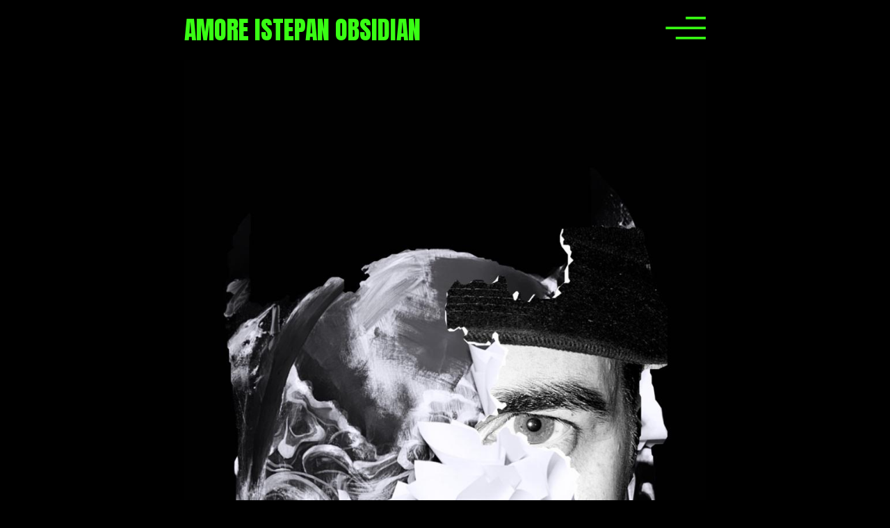

--- FILE ---
content_type: text/html
request_url: https://www.istepanobsidian.com/
body_size: 604
content:
<!doctype html><html lang="en"><head><meta charset="utf-8"/><link rel="icon" href="/favicon.ico"/><meta name="viewport" content="width=device-width,initial-scale=1"/><meta name="theme-color" content="#000000"/><meta name="description" content="Istepan Obsidian | Artist | CAPTURE EXPRESSIONS | EXHIBITION AMETHYST AT INTERIOR DESIGN CO @tischbankstuhl"/><title>Istepan Obsidian | Artist | Zurich</title><script async defer="defer" data-website-id="877ff342-fbdf-415a-96c3-bb5186434901" src="https://analytics.waas.rocks/script.js"></script><script defer="defer" src="/static/js/main.aa8b60b0.js"></script><link href="/static/css/main.7609c0f0.css" rel="stylesheet"></head><body><noscript>You need to enable JavaScript to run this app.</noscript><div id="root"></div><script defer src="https://static.cloudflareinsights.com/beacon.min.js/vcd15cbe7772f49c399c6a5babf22c1241717689176015" integrity="sha512-ZpsOmlRQV6y907TI0dKBHq9Md29nnaEIPlkf84rnaERnq6zvWvPUqr2ft8M1aS28oN72PdrCzSjY4U6VaAw1EQ==" data-cf-beacon='{"version":"2024.11.0","token":"cbb592bd9e0347cc939878f96b262039","r":1,"server_timing":{"name":{"cfCacheStatus":true,"cfEdge":true,"cfExtPri":true,"cfL4":true,"cfOrigin":true,"cfSpeedBrain":true},"location_startswith":null}}' crossorigin="anonymous"></script>
</body></html>

--- FILE ---
content_type: application/javascript
request_url: https://www.istepanobsidian.com/static/js/main.aa8b60b0.js
body_size: 85147
content:
/*! For license information please see main.aa8b60b0.js.LICENSE.txt */
!function(){var e={132:function(e){"use strict";var n=Object.prototype.hasOwnProperty,t=Object.prototype.toString,r=Object.defineProperty,l=Object.getOwnPropertyDescriptor,o=function(e){return"function"===typeof Array.isArray?Array.isArray(e):"[object Array]"===t.call(e)},i=function(e){if(!e||"[object Object]"!==t.call(e))return!1;var r,l=n.call(e,"constructor"),o=e.constructor&&e.constructor.prototype&&n.call(e.constructor.prototype,"isPrototypeOf");if(e.constructor&&!l&&!o)return!1;for(r in e);return"undefined"===typeof r||n.call(e,r)},a=function(e,n){r&&"__proto__"===n.name?r(e,n.name,{enumerable:!0,configurable:!0,value:n.newValue,writable:!0}):e[n.name]=n.newValue},u=function(e,t){if("__proto__"===t){if(!n.call(e,t))return;if(l)return l(e,t).value}return e[t]};e.exports=function e(){var n,t,r,l,c,s,f=arguments[0],d=1,p=arguments.length,h=!1;for("boolean"===typeof f&&(h=f,f=arguments[1]||{},d=2),(null==f||"object"!==typeof f&&"function"!==typeof f)&&(f={});d<p;++d)if(null!=(n=arguments[d]))for(t in n)r=u(f,t),f!==(l=u(n,t))&&(h&&l&&(i(l)||(c=o(l)))?(c?(c=!1,s=r&&o(r)?r:[]):s=r&&i(r)?r:{},a(f,{name:t,newValue:e(h,s,l)})):"undefined"!==typeof l&&a(f,{name:t,newValue:l}));return f}},65:function(e){var n=/\/\*[^*]*\*+([^/*][^*]*\*+)*\//g,t=/\n/g,r=/^\s*/,l=/^(\*?[-#/*\\\w]+(\[[0-9a-z_-]+\])?)\s*/,o=/^:\s*/,i=/^((?:'(?:\\'|.)*?'|"(?:\\"|.)*?"|\([^)]*?\)|[^};])+)/,a=/^[;\s]*/,u=/^\s+|\s+$/g,c="";function s(e){return e?e.replace(u,c):c}e.exports=function(e,u){if("string"!==typeof e)throw new TypeError("First argument must be a string");if(!e)return[];u=u||{};var f=1,d=1;function p(e){var n=e.match(t);n&&(f+=n.length);var r=e.lastIndexOf("\n");d=~r?e.length-r:d+e.length}function h(){var e={line:f,column:d};return function(n){return n.position=new m(e),b(),n}}function m(e){this.start=e,this.end={line:f,column:d},this.source=u.source}m.prototype.content=e;var g=[];function v(n){var t=new Error(u.source+":"+f+":"+d+": "+n);if(t.reason=n,t.filename=u.source,t.line=f,t.column=d,t.source=e,!u.silent)throw t;g.push(t)}function y(n){var t=n.exec(e);if(t){var r=t[0];return p(r),e=e.slice(r.length),t}}function b(){y(r)}function k(e){var n;for(e=e||[];n=w();)!1!==n&&e.push(n);return e}function w(){var n=h();if("/"==e.charAt(0)&&"*"==e.charAt(1)){for(var t=2;c!=e.charAt(t)&&("*"!=e.charAt(t)||"/"!=e.charAt(t+1));)++t;if(t+=2,c===e.charAt(t-1))return v("End of comment missing");var r=e.slice(2,t-2);return d+=2,p(r),e=e.slice(t),d+=2,n({type:"comment",comment:r})}}function x(){var e=h(),t=y(l);if(t){if(w(),!y(o))return v("property missing ':'");var r=y(i),u=e({type:"declaration",property:s(t[0].replace(n,c)),value:r?s(r[0].replace(n,c)):c});return y(a),u}}return b(),function(){var e,n=[];for(k(n);e=x();)!1!==e&&(n.push(e),k(n));return n}()}},586:function(e){e.exports=function(e){return null!=e&&null!=e.constructor&&"function"===typeof e.constructor.isBuffer&&e.constructor.isBuffer(e)}},366:function(e){"use strict";var n={};function t(e,r,l){var o,i,a,u,c,s="";for("string"!==typeof r&&(l=r,r=t.defaultChars),"undefined"===typeof l&&(l=!0),c=function(e){var t,r,l=n[e];if(l)return l;for(l=n[e]=[],t=0;t<128;t++)r=String.fromCharCode(t),/^[0-9a-z]$/i.test(r)?l.push(r):l.push("%"+("0"+t.toString(16).toUpperCase()).slice(-2));for(t=0;t<e.length;t++)l[e.charCodeAt(t)]=e[t];return l}(r),o=0,i=e.length;o<i;o++)if(a=e.charCodeAt(o),l&&37===a&&o+2<i&&/^[0-9a-f]{2}$/i.test(e.slice(o+1,o+3)))s+=e.slice(o,o+3),o+=2;else if(a<128)s+=c[a];else if(a>=55296&&a<=57343){if(a>=55296&&a<=56319&&o+1<i&&(u=e.charCodeAt(o+1))>=56320&&u<=57343){s+=encodeURIComponent(e[o]+e[o+1]),o++;continue}s+="%EF%BF%BD"}else s+=encodeURIComponent(e[o]);return s}t.defaultChars=";/?:@&=+$,-_.!~*'()#",t.componentChars="-_.!~*'()",e.exports=t},725:function(e){"use strict";var n=Object.getOwnPropertySymbols,t=Object.prototype.hasOwnProperty,r=Object.prototype.propertyIsEnumerable;function l(e){if(null===e||void 0===e)throw new TypeError("Object.assign cannot be called with null or undefined");return Object(e)}e.exports=function(){try{if(!Object.assign)return!1;var e=new String("abc");if(e[5]="de","5"===Object.getOwnPropertyNames(e)[0])return!1;for(var n={},t=0;t<10;t++)n["_"+String.fromCharCode(t)]=t;if("0123456789"!==Object.getOwnPropertyNames(n).map((function(e){return n[e]})).join(""))return!1;var r={};return"abcdefghijklmnopqrst".split("").forEach((function(e){r[e]=e})),"abcdefghijklmnopqrst"===Object.keys(Object.assign({},r)).join("")}catch(l){return!1}}()?Object.assign:function(e,o){for(var i,a,u=l(e),c=1;c<arguments.length;c++){for(var s in i=Object(arguments[c]))t.call(i,s)&&(u[s]=i[s]);if(n){a=n(i);for(var f=0;f<a.length;f++)r.call(i,a[f])&&(u[a[f]]=i[a[f]])}}return u}},888:function(e,n,t){"use strict";var r=t(47);function l(){}function o(){}o.resetWarningCache=l,e.exports=function(){function e(e,n,t,l,o,i){if(i!==r){var a=new Error("Calling PropTypes validators directly is not supported by the `prop-types` package. Use PropTypes.checkPropTypes() to call them. Read more at http://fb.me/use-check-prop-types");throw a.name="Invariant Violation",a}}function n(){return e}e.isRequired=e;var t={array:e,bigint:e,bool:e,func:e,number:e,object:e,string:e,symbol:e,any:e,arrayOf:n,element:e,elementType:e,instanceOf:n,node:e,objectOf:n,oneOf:n,oneOfType:n,shape:n,exact:n,checkPropTypes:o,resetWarningCache:l};return t.PropTypes=t,t}},7:function(e,n,t){e.exports=t(888)()},47:function(e){"use strict";e.exports="SECRET_DO_NOT_PASS_THIS_OR_YOU_WILL_BE_FIRED"},463:function(e,n,t){"use strict";var r=t(791),l=t(725),o=t(296);function i(e){for(var n="https://reactjs.org/docs/error-decoder.html?invariant="+e,t=1;t<arguments.length;t++)n+="&args[]="+encodeURIComponent(arguments[t]);return"Minified React error #"+e+"; visit "+n+" for the full message or use the non-minified dev environment for full errors and additional helpful warnings."}if(!r)throw Error(i(227));var a=new Set,u={};function c(e,n){s(e,n),s(e+"Capture",n)}function s(e,n){for(u[e]=n,e=0;e<n.length;e++)a.add(n[e])}var f=!("undefined"===typeof window||"undefined"===typeof window.document||"undefined"===typeof window.document.createElement),d=/^[:A-Z_a-z\u00C0-\u00D6\u00D8-\u00F6\u00F8-\u02FF\u0370-\u037D\u037F-\u1FFF\u200C-\u200D\u2070-\u218F\u2C00-\u2FEF\u3001-\uD7FF\uF900-\uFDCF\uFDF0-\uFFFD][:A-Z_a-z\u00C0-\u00D6\u00D8-\u00F6\u00F8-\u02FF\u0370-\u037D\u037F-\u1FFF\u200C-\u200D\u2070-\u218F\u2C00-\u2FEF\u3001-\uD7FF\uF900-\uFDCF\uFDF0-\uFFFD\-.0-9\u00B7\u0300-\u036F\u203F-\u2040]*$/,p=Object.prototype.hasOwnProperty,h={},m={};function g(e,n,t,r,l,o,i){this.acceptsBooleans=2===n||3===n||4===n,this.attributeName=r,this.attributeNamespace=l,this.mustUseProperty=t,this.propertyName=e,this.type=n,this.sanitizeURL=o,this.removeEmptyString=i}var v={};"children dangerouslySetInnerHTML defaultValue defaultChecked innerHTML suppressContentEditableWarning suppressHydrationWarning style".split(" ").forEach((function(e){v[e]=new g(e,0,!1,e,null,!1,!1)})),[["acceptCharset","accept-charset"],["className","class"],["htmlFor","for"],["httpEquiv","http-equiv"]].forEach((function(e){var n=e[0];v[n]=new g(n,1,!1,e[1],null,!1,!1)})),["contentEditable","draggable","spellCheck","value"].forEach((function(e){v[e]=new g(e,2,!1,e.toLowerCase(),null,!1,!1)})),["autoReverse","externalResourcesRequired","focusable","preserveAlpha"].forEach((function(e){v[e]=new g(e,2,!1,e,null,!1,!1)})),"allowFullScreen async autoFocus autoPlay controls default defer disabled disablePictureInPicture disableRemotePlayback formNoValidate hidden loop noModule noValidate open playsInline readOnly required reversed scoped seamless itemScope".split(" ").forEach((function(e){v[e]=new g(e,3,!1,e.toLowerCase(),null,!1,!1)})),["checked","multiple","muted","selected"].forEach((function(e){v[e]=new g(e,3,!0,e,null,!1,!1)})),["capture","download"].forEach((function(e){v[e]=new g(e,4,!1,e,null,!1,!1)})),["cols","rows","size","span"].forEach((function(e){v[e]=new g(e,6,!1,e,null,!1,!1)})),["rowSpan","start"].forEach((function(e){v[e]=new g(e,5,!1,e.toLowerCase(),null,!1,!1)}));var y=/[\-:]([a-z])/g;function b(e){return e[1].toUpperCase()}function k(e,n,t,r){var l=v.hasOwnProperty(n)?v[n]:null;(null!==l?0===l.type:!r&&(2<n.length&&("o"===n[0]||"O"===n[0])&&("n"===n[1]||"N"===n[1])))||(function(e,n,t,r){if(null===n||"undefined"===typeof n||function(e,n,t,r){if(null!==t&&0===t.type)return!1;switch(typeof n){case"function":case"symbol":return!0;case"boolean":return!r&&(null!==t?!t.acceptsBooleans:"data-"!==(e=e.toLowerCase().slice(0,5))&&"aria-"!==e);default:return!1}}(e,n,t,r))return!0;if(r)return!1;if(null!==t)switch(t.type){case 3:return!n;case 4:return!1===n;case 5:return isNaN(n);case 6:return isNaN(n)||1>n}return!1}(n,t,l,r)&&(t=null),r||null===l?function(e){return!!p.call(m,e)||!p.call(h,e)&&(d.test(e)?m[e]=!0:(h[e]=!0,!1))}(n)&&(null===t?e.removeAttribute(n):e.setAttribute(n,""+t)):l.mustUseProperty?e[l.propertyName]=null===t?3!==l.type&&"":t:(n=l.attributeName,r=l.attributeNamespace,null===t?e.removeAttribute(n):(t=3===(l=l.type)||4===l&&!0===t?"":""+t,r?e.setAttributeNS(r,n,t):e.setAttribute(n,t))))}"accent-height alignment-baseline arabic-form baseline-shift cap-height clip-path clip-rule color-interpolation color-interpolation-filters color-profile color-rendering dominant-baseline enable-background fill-opacity fill-rule flood-color flood-opacity font-family font-size font-size-adjust font-stretch font-style font-variant font-weight glyph-name glyph-orientation-horizontal glyph-orientation-vertical horiz-adv-x horiz-origin-x image-rendering letter-spacing lighting-color marker-end marker-mid marker-start overline-position overline-thickness paint-order panose-1 pointer-events rendering-intent shape-rendering stop-color stop-opacity strikethrough-position strikethrough-thickness stroke-dasharray stroke-dashoffset stroke-linecap stroke-linejoin stroke-miterlimit stroke-opacity stroke-width text-anchor text-decoration text-rendering underline-position underline-thickness unicode-bidi unicode-range units-per-em v-alphabetic v-hanging v-ideographic v-mathematical vector-effect vert-adv-y vert-origin-x vert-origin-y word-spacing writing-mode xmlns:xlink x-height".split(" ").forEach((function(e){var n=e.replace(y,b);v[n]=new g(n,1,!1,e,null,!1,!1)})),"xlink:actuate xlink:arcrole xlink:role xlink:show xlink:title xlink:type".split(" ").forEach((function(e){var n=e.replace(y,b);v[n]=new g(n,1,!1,e,"http://www.w3.org/1999/xlink",!1,!1)})),["xml:base","xml:lang","xml:space"].forEach((function(e){var n=e.replace(y,b);v[n]=new g(n,1,!1,e,"http://www.w3.org/XML/1998/namespace",!1,!1)})),["tabIndex","crossOrigin"].forEach((function(e){v[e]=new g(e,1,!1,e.toLowerCase(),null,!1,!1)})),v.xlinkHref=new g("xlinkHref",1,!1,"xlink:href","http://www.w3.org/1999/xlink",!0,!1),["src","href","action","formAction"].forEach((function(e){v[e]=new g(e,1,!1,e.toLowerCase(),null,!0,!0)}));var w=r.__SECRET_INTERNALS_DO_NOT_USE_OR_YOU_WILL_BE_FIRED,x=60103,S=60106,E=60107,C=60108,P=60114,_=60109,O=60110,T=60112,F=60113,L=60120,A=60115,z=60116,I=60121,N=60128,D=60129,M=60130,j=60131;if("function"===typeof Symbol&&Symbol.for){var R=Symbol.for;x=R("react.element"),S=R("react.portal"),E=R("react.fragment"),C=R("react.strict_mode"),P=R("react.profiler"),_=R("react.provider"),O=R("react.context"),T=R("react.forward_ref"),F=R("react.suspense"),L=R("react.suspense_list"),A=R("react.memo"),z=R("react.lazy"),I=R("react.block"),R("react.scope"),N=R("react.opaque.id"),D=R("react.debug_trace_mode"),M=R("react.offscreen"),j=R("react.legacy_hidden")}var B,U="function"===typeof Symbol&&Symbol.iterator;function H(e){return null===e||"object"!==typeof e?null:"function"===typeof(e=U&&e[U]||e["@@iterator"])?e:null}function V(e){if(void 0===B)try{throw Error()}catch(t){var n=t.stack.trim().match(/\n( *(at )?)/);B=n&&n[1]||""}return"\n"+B+e}var $=!1;function W(e,n){if(!e||$)return"";$=!0;var t=Error.prepareStackTrace;Error.prepareStackTrace=void 0;try{if(n)if(n=function(){throw Error()},Object.defineProperty(n.prototype,"props",{set:function(){throw Error()}}),"object"===typeof Reflect&&Reflect.construct){try{Reflect.construct(n,[])}catch(u){var r=u}Reflect.construct(e,[],n)}else{try{n.call()}catch(u){r=u}e.call(n.prototype)}else{try{throw Error()}catch(u){r=u}e()}}catch(u){if(u&&r&&"string"===typeof u.stack){for(var l=u.stack.split("\n"),o=r.stack.split("\n"),i=l.length-1,a=o.length-1;1<=i&&0<=a&&l[i]!==o[a];)a--;for(;1<=i&&0<=a;i--,a--)if(l[i]!==o[a]){if(1!==i||1!==a)do{if(i--,0>--a||l[i]!==o[a])return"\n"+l[i].replace(" at new "," at ")}while(1<=i&&0<=a);break}}}finally{$=!1,Error.prepareStackTrace=t}return(e=e?e.displayName||e.name:"")?V(e):""}function q(e){switch(e.tag){case 5:return V(e.type);case 16:return V("Lazy");case 13:return V("Suspense");case 19:return V("SuspenseList");case 0:case 2:case 15:return e=W(e.type,!1);case 11:return e=W(e.type.render,!1);case 22:return e=W(e.type._render,!1);case 1:return e=W(e.type,!0);default:return""}}function Q(e){if(null==e)return null;if("function"===typeof e)return e.displayName||e.name||null;if("string"===typeof e)return e;switch(e){case E:return"Fragment";case S:return"Portal";case P:return"Profiler";case C:return"StrictMode";case F:return"Suspense";case L:return"SuspenseList"}if("object"===typeof e)switch(e.$$typeof){case O:return(e.displayName||"Context")+".Consumer";case _:return(e._context.displayName||"Context")+".Provider";case T:var n=e.render;return n=n.displayName||n.name||"",e.displayName||(""!==n?"ForwardRef("+n+")":"ForwardRef");case A:return Q(e.type);case I:return Q(e._render);case z:n=e._payload,e=e._init;try{return Q(e(n))}catch(t){}}return null}function K(e){switch(typeof e){case"boolean":case"number":case"object":case"string":case"undefined":return e;default:return""}}function Y(e){var n=e.type;return(e=e.nodeName)&&"input"===e.toLowerCase()&&("checkbox"===n||"radio"===n)}function X(e){e._valueTracker||(e._valueTracker=function(e){var n=Y(e)?"checked":"value",t=Object.getOwnPropertyDescriptor(e.constructor.prototype,n),r=""+e[n];if(!e.hasOwnProperty(n)&&"undefined"!==typeof t&&"function"===typeof t.get&&"function"===typeof t.set){var l=t.get,o=t.set;return Object.defineProperty(e,n,{configurable:!0,get:function(){return l.call(this)},set:function(e){r=""+e,o.call(this,e)}}),Object.defineProperty(e,n,{enumerable:t.enumerable}),{getValue:function(){return r},setValue:function(e){r=""+e},stopTracking:function(){e._valueTracker=null,delete e[n]}}}}(e))}function G(e){if(!e)return!1;var n=e._valueTracker;if(!n)return!0;var t=n.getValue(),r="";return e&&(r=Y(e)?e.checked?"true":"false":e.value),(e=r)!==t&&(n.setValue(e),!0)}function Z(e){if("undefined"===typeof(e=e||("undefined"!==typeof document?document:void 0)))return null;try{return e.activeElement||e.body}catch(n){return e.body}}function J(e,n){var t=n.checked;return l({},n,{defaultChecked:void 0,defaultValue:void 0,value:void 0,checked:null!=t?t:e._wrapperState.initialChecked})}function ee(e,n){var t=null==n.defaultValue?"":n.defaultValue,r=null!=n.checked?n.checked:n.defaultChecked;t=K(null!=n.value?n.value:t),e._wrapperState={initialChecked:r,initialValue:t,controlled:"checkbox"===n.type||"radio"===n.type?null!=n.checked:null!=n.value}}function ne(e,n){null!=(n=n.checked)&&k(e,"checked",n,!1)}function te(e,n){ne(e,n);var t=K(n.value),r=n.type;if(null!=t)"number"===r?(0===t&&""===e.value||e.value!=t)&&(e.value=""+t):e.value!==""+t&&(e.value=""+t);else if("submit"===r||"reset"===r)return void e.removeAttribute("value");n.hasOwnProperty("value")?le(e,n.type,t):n.hasOwnProperty("defaultValue")&&le(e,n.type,K(n.defaultValue)),null==n.checked&&null!=n.defaultChecked&&(e.defaultChecked=!!n.defaultChecked)}function re(e,n,t){if(n.hasOwnProperty("value")||n.hasOwnProperty("defaultValue")){var r=n.type;if(!("submit"!==r&&"reset"!==r||void 0!==n.value&&null!==n.value))return;n=""+e._wrapperState.initialValue,t||n===e.value||(e.value=n),e.defaultValue=n}""!==(t=e.name)&&(e.name=""),e.defaultChecked=!!e._wrapperState.initialChecked,""!==t&&(e.name=t)}function le(e,n,t){"number"===n&&Z(e.ownerDocument)===e||(null==t?e.defaultValue=""+e._wrapperState.initialValue:e.defaultValue!==""+t&&(e.defaultValue=""+t))}function oe(e,n){return e=l({children:void 0},n),(n=function(e){var n="";return r.Children.forEach(e,(function(e){null!=e&&(n+=e)})),n}(n.children))&&(e.children=n),e}function ie(e,n,t,r){if(e=e.options,n){n={};for(var l=0;l<t.length;l++)n["$"+t[l]]=!0;for(t=0;t<e.length;t++)l=n.hasOwnProperty("$"+e[t].value),e[t].selected!==l&&(e[t].selected=l),l&&r&&(e[t].defaultSelected=!0)}else{for(t=""+K(t),n=null,l=0;l<e.length;l++){if(e[l].value===t)return e[l].selected=!0,void(r&&(e[l].defaultSelected=!0));null!==n||e[l].disabled||(n=e[l])}null!==n&&(n.selected=!0)}}function ae(e,n){if(null!=n.dangerouslySetInnerHTML)throw Error(i(91));return l({},n,{value:void 0,defaultValue:void 0,children:""+e._wrapperState.initialValue})}function ue(e,n){var t=n.value;if(null==t){if(t=n.children,n=n.defaultValue,null!=t){if(null!=n)throw Error(i(92));if(Array.isArray(t)){if(!(1>=t.length))throw Error(i(93));t=t[0]}n=t}null==n&&(n=""),t=n}e._wrapperState={initialValue:K(t)}}function ce(e,n){var t=K(n.value),r=K(n.defaultValue);null!=t&&((t=""+t)!==e.value&&(e.value=t),null==n.defaultValue&&e.defaultValue!==t&&(e.defaultValue=t)),null!=r&&(e.defaultValue=""+r)}function se(e){var n=e.textContent;n===e._wrapperState.initialValue&&""!==n&&null!==n&&(e.value=n)}var fe="http://www.w3.org/1999/xhtml",de="http://www.w3.org/2000/svg";function pe(e){switch(e){case"svg":return"http://www.w3.org/2000/svg";case"math":return"http://www.w3.org/1998/Math/MathML";default:return"http://www.w3.org/1999/xhtml"}}function he(e,n){return null==e||"http://www.w3.org/1999/xhtml"===e?pe(n):"http://www.w3.org/2000/svg"===e&&"foreignObject"===n?"http://www.w3.org/1999/xhtml":e}var me,ge,ve=(ge=function(e,n){if(e.namespaceURI!==de||"innerHTML"in e)e.innerHTML=n;else{for((me=me||document.createElement("div")).innerHTML="<svg>"+n.valueOf().toString()+"</svg>",n=me.firstChild;e.firstChild;)e.removeChild(e.firstChild);for(;n.firstChild;)e.appendChild(n.firstChild)}},"undefined"!==typeof MSApp&&MSApp.execUnsafeLocalFunction?function(e,n,t,r){MSApp.execUnsafeLocalFunction((function(){return ge(e,n)}))}:ge);function ye(e,n){if(n){var t=e.firstChild;if(t&&t===e.lastChild&&3===t.nodeType)return void(t.nodeValue=n)}e.textContent=n}var be={animationIterationCount:!0,borderImageOutset:!0,borderImageSlice:!0,borderImageWidth:!0,boxFlex:!0,boxFlexGroup:!0,boxOrdinalGroup:!0,columnCount:!0,columns:!0,flex:!0,flexGrow:!0,flexPositive:!0,flexShrink:!0,flexNegative:!0,flexOrder:!0,gridArea:!0,gridRow:!0,gridRowEnd:!0,gridRowSpan:!0,gridRowStart:!0,gridColumn:!0,gridColumnEnd:!0,gridColumnSpan:!0,gridColumnStart:!0,fontWeight:!0,lineClamp:!0,lineHeight:!0,opacity:!0,order:!0,orphans:!0,tabSize:!0,widows:!0,zIndex:!0,zoom:!0,fillOpacity:!0,floodOpacity:!0,stopOpacity:!0,strokeDasharray:!0,strokeDashoffset:!0,strokeMiterlimit:!0,strokeOpacity:!0,strokeWidth:!0},ke=["Webkit","ms","Moz","O"];function we(e,n,t){return null==n||"boolean"===typeof n||""===n?"":t||"number"!==typeof n||0===n||be.hasOwnProperty(e)&&be[e]?(""+n).trim():n+"px"}function xe(e,n){for(var t in e=e.style,n)if(n.hasOwnProperty(t)){var r=0===t.indexOf("--"),l=we(t,n[t],r);"float"===t&&(t="cssFloat"),r?e.setProperty(t,l):e[t]=l}}Object.keys(be).forEach((function(e){ke.forEach((function(n){n=n+e.charAt(0).toUpperCase()+e.substring(1),be[n]=be[e]}))}));var Se=l({menuitem:!0},{area:!0,base:!0,br:!0,col:!0,embed:!0,hr:!0,img:!0,input:!0,keygen:!0,link:!0,meta:!0,param:!0,source:!0,track:!0,wbr:!0});function Ee(e,n){if(n){if(Se[e]&&(null!=n.children||null!=n.dangerouslySetInnerHTML))throw Error(i(137,e));if(null!=n.dangerouslySetInnerHTML){if(null!=n.children)throw Error(i(60));if("object"!==typeof n.dangerouslySetInnerHTML||!("__html"in n.dangerouslySetInnerHTML))throw Error(i(61))}if(null!=n.style&&"object"!==typeof n.style)throw Error(i(62))}}function Ce(e,n){if(-1===e.indexOf("-"))return"string"===typeof n.is;switch(e){case"annotation-xml":case"color-profile":case"font-face":case"font-face-src":case"font-face-uri":case"font-face-format":case"font-face-name":case"missing-glyph":return!1;default:return!0}}function Pe(e){return(e=e.target||e.srcElement||window).correspondingUseElement&&(e=e.correspondingUseElement),3===e.nodeType?e.parentNode:e}var _e=null,Oe=null,Te=null;function Fe(e){if(e=rl(e)){if("function"!==typeof _e)throw Error(i(280));var n=e.stateNode;n&&(n=ol(n),_e(e.stateNode,e.type,n))}}function Le(e){Oe?Te?Te.push(e):Te=[e]:Oe=e}function Ae(){if(Oe){var e=Oe,n=Te;if(Te=Oe=null,Fe(e),n)for(e=0;e<n.length;e++)Fe(n[e])}}function ze(e,n){return e(n)}function Ie(e,n,t,r,l){return e(n,t,r,l)}function Ne(){}var De=ze,Me=!1,je=!1;function Re(){null===Oe&&null===Te||(Ne(),Ae())}function Be(e,n){var t=e.stateNode;if(null===t)return null;var r=ol(t);if(null===r)return null;t=r[n];e:switch(n){case"onClick":case"onClickCapture":case"onDoubleClick":case"onDoubleClickCapture":case"onMouseDown":case"onMouseDownCapture":case"onMouseMove":case"onMouseMoveCapture":case"onMouseUp":case"onMouseUpCapture":case"onMouseEnter":(r=!r.disabled)||(r=!("button"===(e=e.type)||"input"===e||"select"===e||"textarea"===e)),e=!r;break e;default:e=!1}if(e)return null;if(t&&"function"!==typeof t)throw Error(i(231,n,typeof t));return t}var Ue=!1;if(f)try{var He={};Object.defineProperty(He,"passive",{get:function(){Ue=!0}}),window.addEventListener("test",He,He),window.removeEventListener("test",He,He)}catch(ge){Ue=!1}function Ve(e,n,t,r,l,o,i,a,u){var c=Array.prototype.slice.call(arguments,3);try{n.apply(t,c)}catch(s){this.onError(s)}}var $e=!1,We=null,qe=!1,Qe=null,Ke={onError:function(e){$e=!0,We=e}};function Ye(e,n,t,r,l,o,i,a,u){$e=!1,We=null,Ve.apply(Ke,arguments)}function Xe(e){var n=e,t=e;if(e.alternate)for(;n.return;)n=n.return;else{e=n;do{0!==(1026&(n=e).flags)&&(t=n.return),e=n.return}while(e)}return 3===n.tag?t:null}function Ge(e){if(13===e.tag){var n=e.memoizedState;if(null===n&&(null!==(e=e.alternate)&&(n=e.memoizedState)),null!==n)return n.dehydrated}return null}function Ze(e){if(Xe(e)!==e)throw Error(i(188))}function Je(e){if(e=function(e){var n=e.alternate;if(!n){if(null===(n=Xe(e)))throw Error(i(188));return n!==e?null:e}for(var t=e,r=n;;){var l=t.return;if(null===l)break;var o=l.alternate;if(null===o){if(null!==(r=l.return)){t=r;continue}break}if(l.child===o.child){for(o=l.child;o;){if(o===t)return Ze(l),e;if(o===r)return Ze(l),n;o=o.sibling}throw Error(i(188))}if(t.return!==r.return)t=l,r=o;else{for(var a=!1,u=l.child;u;){if(u===t){a=!0,t=l,r=o;break}if(u===r){a=!0,r=l,t=o;break}u=u.sibling}if(!a){for(u=o.child;u;){if(u===t){a=!0,t=o,r=l;break}if(u===r){a=!0,r=o,t=l;break}u=u.sibling}if(!a)throw Error(i(189))}}if(t.alternate!==r)throw Error(i(190))}if(3!==t.tag)throw Error(i(188));return t.stateNode.current===t?e:n}(e),!e)return null;for(var n=e;;){if(5===n.tag||6===n.tag)return n;if(n.child)n.child.return=n,n=n.child;else{if(n===e)break;for(;!n.sibling;){if(!n.return||n.return===e)return null;n=n.return}n.sibling.return=n.return,n=n.sibling}}return null}function en(e,n){for(var t=e.alternate;null!==n;){if(n===e||n===t)return!0;n=n.return}return!1}var nn,tn,rn,ln,on=!1,an=[],un=null,cn=null,sn=null,fn=new Map,dn=new Map,pn=[],hn="mousedown mouseup touchcancel touchend touchstart auxclick dblclick pointercancel pointerdown pointerup dragend dragstart drop compositionend compositionstart keydown keypress keyup input textInput copy cut paste click change contextmenu reset submit".split(" ");function mn(e,n,t,r,l){return{blockedOn:e,domEventName:n,eventSystemFlags:16|t,nativeEvent:l,targetContainers:[r]}}function gn(e,n){switch(e){case"focusin":case"focusout":un=null;break;case"dragenter":case"dragleave":cn=null;break;case"mouseover":case"mouseout":sn=null;break;case"pointerover":case"pointerout":fn.delete(n.pointerId);break;case"gotpointercapture":case"lostpointercapture":dn.delete(n.pointerId)}}function vn(e,n,t,r,l,o){return null===e||e.nativeEvent!==o?(e=mn(n,t,r,l,o),null!==n&&(null!==(n=rl(n))&&tn(n)),e):(e.eventSystemFlags|=r,n=e.targetContainers,null!==l&&-1===n.indexOf(l)&&n.push(l),e)}function yn(e){var n=tl(e.target);if(null!==n){var t=Xe(n);if(null!==t)if(13===(n=t.tag)){if(null!==(n=Ge(t)))return e.blockedOn=n,void ln(e.lanePriority,(function(){o.unstable_runWithPriority(e.priority,(function(){rn(t)}))}))}else if(3===n&&t.stateNode.hydrate)return void(e.blockedOn=3===t.tag?t.stateNode.containerInfo:null)}e.blockedOn=null}function bn(e){if(null!==e.blockedOn)return!1;for(var n=e.targetContainers;0<n.length;){var t=et(e.domEventName,e.eventSystemFlags,n[0],e.nativeEvent);if(null!==t)return null!==(n=rl(t))&&tn(n),e.blockedOn=t,!1;n.shift()}return!0}function kn(e,n,t){bn(e)&&t.delete(n)}function wn(){for(on=!1;0<an.length;){var e=an[0];if(null!==e.blockedOn){null!==(e=rl(e.blockedOn))&&nn(e);break}for(var n=e.targetContainers;0<n.length;){var t=et(e.domEventName,e.eventSystemFlags,n[0],e.nativeEvent);if(null!==t){e.blockedOn=t;break}n.shift()}null===e.blockedOn&&an.shift()}null!==un&&bn(un)&&(un=null),null!==cn&&bn(cn)&&(cn=null),null!==sn&&bn(sn)&&(sn=null),fn.forEach(kn),dn.forEach(kn)}function xn(e,n){e.blockedOn===n&&(e.blockedOn=null,on||(on=!0,o.unstable_scheduleCallback(o.unstable_NormalPriority,wn)))}function Sn(e){function n(n){return xn(n,e)}if(0<an.length){xn(an[0],e);for(var t=1;t<an.length;t++){var r=an[t];r.blockedOn===e&&(r.blockedOn=null)}}for(null!==un&&xn(un,e),null!==cn&&xn(cn,e),null!==sn&&xn(sn,e),fn.forEach(n),dn.forEach(n),t=0;t<pn.length;t++)(r=pn[t]).blockedOn===e&&(r.blockedOn=null);for(;0<pn.length&&null===(t=pn[0]).blockedOn;)yn(t),null===t.blockedOn&&pn.shift()}function En(e,n){var t={};return t[e.toLowerCase()]=n.toLowerCase(),t["Webkit"+e]="webkit"+n,t["Moz"+e]="moz"+n,t}var Cn={animationend:En("Animation","AnimationEnd"),animationiteration:En("Animation","AnimationIteration"),animationstart:En("Animation","AnimationStart"),transitionend:En("Transition","TransitionEnd")},Pn={},_n={};function On(e){if(Pn[e])return Pn[e];if(!Cn[e])return e;var n,t=Cn[e];for(n in t)if(t.hasOwnProperty(n)&&n in _n)return Pn[e]=t[n];return e}f&&(_n=document.createElement("div").style,"AnimationEvent"in window||(delete Cn.animationend.animation,delete Cn.animationiteration.animation,delete Cn.animationstart.animation),"TransitionEvent"in window||delete Cn.transitionend.transition);var Tn=On("animationend"),Fn=On("animationiteration"),Ln=On("animationstart"),An=On("transitionend"),zn=new Map,In=new Map,Nn=["abort","abort",Tn,"animationEnd",Fn,"animationIteration",Ln,"animationStart","canplay","canPlay","canplaythrough","canPlayThrough","durationchange","durationChange","emptied","emptied","encrypted","encrypted","ended","ended","error","error","gotpointercapture","gotPointerCapture","load","load","loadeddata","loadedData","loadedmetadata","loadedMetadata","loadstart","loadStart","lostpointercapture","lostPointerCapture","playing","playing","progress","progress","seeking","seeking","stalled","stalled","suspend","suspend","timeupdate","timeUpdate",An,"transitionEnd","waiting","waiting"];function Dn(e,n){for(var t=0;t<e.length;t+=2){var r=e[t],l=e[t+1];l="on"+(l[0].toUpperCase()+l.slice(1)),In.set(r,n),zn.set(r,l),c(l,[r])}}(0,o.unstable_now)();var Mn=8;function jn(e){if(0!==(1&e))return Mn=15,1;if(0!==(2&e))return Mn=14,2;if(0!==(4&e))return Mn=13,4;var n=24&e;return 0!==n?(Mn=12,n):0!==(32&e)?(Mn=11,32):0!==(n=192&e)?(Mn=10,n):0!==(256&e)?(Mn=9,256):0!==(n=3584&e)?(Mn=8,n):0!==(4096&e)?(Mn=7,4096):0!==(n=4186112&e)?(Mn=6,n):0!==(n=62914560&e)?(Mn=5,n):67108864&e?(Mn=4,67108864):0!==(134217728&e)?(Mn=3,134217728):0!==(n=805306368&e)?(Mn=2,n):0!==(1073741824&e)?(Mn=1,1073741824):(Mn=8,e)}function Rn(e,n){var t=e.pendingLanes;if(0===t)return Mn=0;var r=0,l=0,o=e.expiredLanes,i=e.suspendedLanes,a=e.pingedLanes;if(0!==o)r=o,l=Mn=15;else if(0!==(o=134217727&t)){var u=o&~i;0!==u?(r=jn(u),l=Mn):0!==(a&=o)&&(r=jn(a),l=Mn)}else 0!==(o=t&~i)?(r=jn(o),l=Mn):0!==a&&(r=jn(a),l=Mn);if(0===r)return 0;if(r=t&((0>(r=31-Wn(r))?0:1<<r)<<1)-1,0!==n&&n!==r&&0===(n&i)){if(jn(n),l<=Mn)return n;Mn=l}if(0!==(n=e.entangledLanes))for(e=e.entanglements,n&=r;0<n;)l=1<<(t=31-Wn(n)),r|=e[t],n&=~l;return r}function Bn(e){return 0!==(e=-1073741825&e.pendingLanes)?e:1073741824&e?1073741824:0}function Un(e,n){switch(e){case 15:return 1;case 14:return 2;case 12:return 0===(e=Hn(24&~n))?Un(10,n):e;case 10:return 0===(e=Hn(192&~n))?Un(8,n):e;case 8:return 0===(e=Hn(3584&~n))&&(0===(e=Hn(4186112&~n))&&(e=512)),e;case 2:return 0===(n=Hn(805306368&~n))&&(n=268435456),n}throw Error(i(358,e))}function Hn(e){return e&-e}function Vn(e){for(var n=[],t=0;31>t;t++)n.push(e);return n}function $n(e,n,t){e.pendingLanes|=n;var r=n-1;e.suspendedLanes&=r,e.pingedLanes&=r,(e=e.eventTimes)[n=31-Wn(n)]=t}var Wn=Math.clz32?Math.clz32:function(e){return 0===e?32:31-(qn(e)/Qn|0)|0},qn=Math.log,Qn=Math.LN2;var Kn=o.unstable_UserBlockingPriority,Yn=o.unstable_runWithPriority,Xn=!0;function Gn(e,n,t,r){Me||Ne();var l=Jn,o=Me;Me=!0;try{Ie(l,e,n,t,r)}finally{(Me=o)||Re()}}function Zn(e,n,t,r){Yn(Kn,Jn.bind(null,e,n,t,r))}function Jn(e,n,t,r){var l;if(Xn)if((l=0===(4&n))&&0<an.length&&-1<hn.indexOf(e))e=mn(null,e,n,t,r),an.push(e);else{var o=et(e,n,t,r);if(null===o)l&&gn(e,r);else{if(l){if(-1<hn.indexOf(e))return e=mn(o,e,n,t,r),void an.push(e);if(function(e,n,t,r,l){switch(n){case"focusin":return un=vn(un,e,n,t,r,l),!0;case"dragenter":return cn=vn(cn,e,n,t,r,l),!0;case"mouseover":return sn=vn(sn,e,n,t,r,l),!0;case"pointerover":var o=l.pointerId;return fn.set(o,vn(fn.get(o)||null,e,n,t,r,l)),!0;case"gotpointercapture":return o=l.pointerId,dn.set(o,vn(dn.get(o)||null,e,n,t,r,l)),!0}return!1}(o,e,n,t,r))return;gn(e,r)}Nr(e,n,r,null,t)}}}function et(e,n,t,r){var l=Pe(r);if(null!==(l=tl(l))){var o=Xe(l);if(null===o)l=null;else{var i=o.tag;if(13===i){if(null!==(l=Ge(o)))return l;l=null}else if(3===i){if(o.stateNode.hydrate)return 3===o.tag?o.stateNode.containerInfo:null;l=null}else o!==l&&(l=null)}}return Nr(e,n,r,l,t),null}var nt=null,tt=null,rt=null;function lt(){if(rt)return rt;var e,n,t=tt,r=t.length,l="value"in nt?nt.value:nt.textContent,o=l.length;for(e=0;e<r&&t[e]===l[e];e++);var i=r-e;for(n=1;n<=i&&t[r-n]===l[o-n];n++);return rt=l.slice(e,1<n?1-n:void 0)}function ot(e){var n=e.keyCode;return"charCode"in e?0===(e=e.charCode)&&13===n&&(e=13):e=n,10===e&&(e=13),32<=e||13===e?e:0}function it(){return!0}function at(){return!1}function ut(e){function n(n,t,r,l,o){for(var i in this._reactName=n,this._targetInst=r,this.type=t,this.nativeEvent=l,this.target=o,this.currentTarget=null,e)e.hasOwnProperty(i)&&(n=e[i],this[i]=n?n(l):l[i]);return this.isDefaultPrevented=(null!=l.defaultPrevented?l.defaultPrevented:!1===l.returnValue)?it:at,this.isPropagationStopped=at,this}return l(n.prototype,{preventDefault:function(){this.defaultPrevented=!0;var e=this.nativeEvent;e&&(e.preventDefault?e.preventDefault():"unknown"!==typeof e.returnValue&&(e.returnValue=!1),this.isDefaultPrevented=it)},stopPropagation:function(){var e=this.nativeEvent;e&&(e.stopPropagation?e.stopPropagation():"unknown"!==typeof e.cancelBubble&&(e.cancelBubble=!0),this.isPropagationStopped=it)},persist:function(){},isPersistent:it}),n}var ct,st,ft,dt={eventPhase:0,bubbles:0,cancelable:0,timeStamp:function(e){return e.timeStamp||Date.now()},defaultPrevented:0,isTrusted:0},pt=ut(dt),ht=l({},dt,{view:0,detail:0}),mt=ut(ht),gt=l({},ht,{screenX:0,screenY:0,clientX:0,clientY:0,pageX:0,pageY:0,ctrlKey:0,shiftKey:0,altKey:0,metaKey:0,getModifierState:Ot,button:0,buttons:0,relatedTarget:function(e){return void 0===e.relatedTarget?e.fromElement===e.srcElement?e.toElement:e.fromElement:e.relatedTarget},movementX:function(e){return"movementX"in e?e.movementX:(e!==ft&&(ft&&"mousemove"===e.type?(ct=e.screenX-ft.screenX,st=e.screenY-ft.screenY):st=ct=0,ft=e),ct)},movementY:function(e){return"movementY"in e?e.movementY:st}}),vt=ut(gt),yt=ut(l({},gt,{dataTransfer:0})),bt=ut(l({},ht,{relatedTarget:0})),kt=ut(l({},dt,{animationName:0,elapsedTime:0,pseudoElement:0})),wt=l({},dt,{clipboardData:function(e){return"clipboardData"in e?e.clipboardData:window.clipboardData}}),xt=ut(wt),St=ut(l({},dt,{data:0})),Et={Esc:"Escape",Spacebar:" ",Left:"ArrowLeft",Up:"ArrowUp",Right:"ArrowRight",Down:"ArrowDown",Del:"Delete",Win:"OS",Menu:"ContextMenu",Apps:"ContextMenu",Scroll:"ScrollLock",MozPrintableKey:"Unidentified"},Ct={8:"Backspace",9:"Tab",12:"Clear",13:"Enter",16:"Shift",17:"Control",18:"Alt",19:"Pause",20:"CapsLock",27:"Escape",32:" ",33:"PageUp",34:"PageDown",35:"End",36:"Home",37:"ArrowLeft",38:"ArrowUp",39:"ArrowRight",40:"ArrowDown",45:"Insert",46:"Delete",112:"F1",113:"F2",114:"F3",115:"F4",116:"F5",117:"F6",118:"F7",119:"F8",120:"F9",121:"F10",122:"F11",123:"F12",144:"NumLock",145:"ScrollLock",224:"Meta"},Pt={Alt:"altKey",Control:"ctrlKey",Meta:"metaKey",Shift:"shiftKey"};function _t(e){var n=this.nativeEvent;return n.getModifierState?n.getModifierState(e):!!(e=Pt[e])&&!!n[e]}function Ot(){return _t}var Tt=l({},ht,{key:function(e){if(e.key){var n=Et[e.key]||e.key;if("Unidentified"!==n)return n}return"keypress"===e.type?13===(e=ot(e))?"Enter":String.fromCharCode(e):"keydown"===e.type||"keyup"===e.type?Ct[e.keyCode]||"Unidentified":""},code:0,location:0,ctrlKey:0,shiftKey:0,altKey:0,metaKey:0,repeat:0,locale:0,getModifierState:Ot,charCode:function(e){return"keypress"===e.type?ot(e):0},keyCode:function(e){return"keydown"===e.type||"keyup"===e.type?e.keyCode:0},which:function(e){return"keypress"===e.type?ot(e):"keydown"===e.type||"keyup"===e.type?e.keyCode:0}}),Ft=ut(Tt),Lt=ut(l({},gt,{pointerId:0,width:0,height:0,pressure:0,tangentialPressure:0,tiltX:0,tiltY:0,twist:0,pointerType:0,isPrimary:0})),At=ut(l({},ht,{touches:0,targetTouches:0,changedTouches:0,altKey:0,metaKey:0,ctrlKey:0,shiftKey:0,getModifierState:Ot})),zt=ut(l({},dt,{propertyName:0,elapsedTime:0,pseudoElement:0})),It=l({},gt,{deltaX:function(e){return"deltaX"in e?e.deltaX:"wheelDeltaX"in e?-e.wheelDeltaX:0},deltaY:function(e){return"deltaY"in e?e.deltaY:"wheelDeltaY"in e?-e.wheelDeltaY:"wheelDelta"in e?-e.wheelDelta:0},deltaZ:0,deltaMode:0}),Nt=ut(It),Dt=[9,13,27,32],Mt=f&&"CompositionEvent"in window,jt=null;f&&"documentMode"in document&&(jt=document.documentMode);var Rt=f&&"TextEvent"in window&&!jt,Bt=f&&(!Mt||jt&&8<jt&&11>=jt),Ut=String.fromCharCode(32),Ht=!1;function Vt(e,n){switch(e){case"keyup":return-1!==Dt.indexOf(n.keyCode);case"keydown":return 229!==n.keyCode;case"keypress":case"mousedown":case"focusout":return!0;default:return!1}}function $t(e){return"object"===typeof(e=e.detail)&&"data"in e?e.data:null}var Wt=!1;var qt={color:!0,date:!0,datetime:!0,"datetime-local":!0,email:!0,month:!0,number:!0,password:!0,range:!0,search:!0,tel:!0,text:!0,time:!0,url:!0,week:!0};function Qt(e){var n=e&&e.nodeName&&e.nodeName.toLowerCase();return"input"===n?!!qt[e.type]:"textarea"===n}function Kt(e,n,t,r){Le(r),0<(n=Mr(n,"onChange")).length&&(t=new pt("onChange","change",null,t,r),e.push({event:t,listeners:n}))}var Yt=null,Xt=null;function Gt(e){Tr(e,0)}function Zt(e){if(G(ll(e)))return e}function Jt(e,n){if("change"===e)return n}var er=!1;if(f){var nr;if(f){var tr="oninput"in document;if(!tr){var rr=document.createElement("div");rr.setAttribute("oninput","return;"),tr="function"===typeof rr.oninput}nr=tr}else nr=!1;er=nr&&(!document.documentMode||9<document.documentMode)}function lr(){Yt&&(Yt.detachEvent("onpropertychange",or),Xt=Yt=null)}function or(e){if("value"===e.propertyName&&Zt(Xt)){var n=[];if(Kt(n,Xt,e,Pe(e)),e=Gt,Me)e(n);else{Me=!0;try{ze(e,n)}finally{Me=!1,Re()}}}}function ir(e,n,t){"focusin"===e?(lr(),Xt=t,(Yt=n).attachEvent("onpropertychange",or)):"focusout"===e&&lr()}function ar(e){if("selectionchange"===e||"keyup"===e||"keydown"===e)return Zt(Xt)}function ur(e,n){if("click"===e)return Zt(n)}function cr(e,n){if("input"===e||"change"===e)return Zt(n)}var sr="function"===typeof Object.is?Object.is:function(e,n){return e===n&&(0!==e||1/e===1/n)||e!==e&&n!==n},fr=Object.prototype.hasOwnProperty;function dr(e,n){if(sr(e,n))return!0;if("object"!==typeof e||null===e||"object"!==typeof n||null===n)return!1;var t=Object.keys(e),r=Object.keys(n);if(t.length!==r.length)return!1;for(r=0;r<t.length;r++)if(!fr.call(n,t[r])||!sr(e[t[r]],n[t[r]]))return!1;return!0}function pr(e){for(;e&&e.firstChild;)e=e.firstChild;return e}function hr(e,n){var t,r=pr(e);for(e=0;r;){if(3===r.nodeType){if(t=e+r.textContent.length,e<=n&&t>=n)return{node:r,offset:n-e};e=t}e:{for(;r;){if(r.nextSibling){r=r.nextSibling;break e}r=r.parentNode}r=void 0}r=pr(r)}}function mr(e,n){return!(!e||!n)&&(e===n||(!e||3!==e.nodeType)&&(n&&3===n.nodeType?mr(e,n.parentNode):"contains"in e?e.contains(n):!!e.compareDocumentPosition&&!!(16&e.compareDocumentPosition(n))))}function gr(){for(var e=window,n=Z();n instanceof e.HTMLIFrameElement;){try{var t="string"===typeof n.contentWindow.location.href}catch(r){t=!1}if(!t)break;n=Z((e=n.contentWindow).document)}return n}function vr(e){var n=e&&e.nodeName&&e.nodeName.toLowerCase();return n&&("input"===n&&("text"===e.type||"search"===e.type||"tel"===e.type||"url"===e.type||"password"===e.type)||"textarea"===n||"true"===e.contentEditable)}var yr=f&&"documentMode"in document&&11>=document.documentMode,br=null,kr=null,wr=null,xr=!1;function Sr(e,n,t){var r=t.window===t?t.document:9===t.nodeType?t:t.ownerDocument;xr||null==br||br!==Z(r)||("selectionStart"in(r=br)&&vr(r)?r={start:r.selectionStart,end:r.selectionEnd}:r={anchorNode:(r=(r.ownerDocument&&r.ownerDocument.defaultView||window).getSelection()).anchorNode,anchorOffset:r.anchorOffset,focusNode:r.focusNode,focusOffset:r.focusOffset},wr&&dr(wr,r)||(wr=r,0<(r=Mr(kr,"onSelect")).length&&(n=new pt("onSelect","select",null,n,t),e.push({event:n,listeners:r}),n.target=br)))}Dn("cancel cancel click click close close contextmenu contextMenu copy copy cut cut auxclick auxClick dblclick doubleClick dragend dragEnd dragstart dragStart drop drop focusin focus focusout blur input input invalid invalid keydown keyDown keypress keyPress keyup keyUp mousedown mouseDown mouseup mouseUp paste paste pause pause play play pointercancel pointerCancel pointerdown pointerDown pointerup pointerUp ratechange rateChange reset reset seeked seeked submit submit touchcancel touchCancel touchend touchEnd touchstart touchStart volumechange volumeChange".split(" "),0),Dn("drag drag dragenter dragEnter dragexit dragExit dragleave dragLeave dragover dragOver mousemove mouseMove mouseout mouseOut mouseover mouseOver pointermove pointerMove pointerout pointerOut pointerover pointerOver scroll scroll toggle toggle touchmove touchMove wheel wheel".split(" "),1),Dn(Nn,2);for(var Er="change selectionchange textInput compositionstart compositionend compositionupdate".split(" "),Cr=0;Cr<Er.length;Cr++)In.set(Er[Cr],0);s("onMouseEnter",["mouseout","mouseover"]),s("onMouseLeave",["mouseout","mouseover"]),s("onPointerEnter",["pointerout","pointerover"]),s("onPointerLeave",["pointerout","pointerover"]),c("onChange","change click focusin focusout input keydown keyup selectionchange".split(" ")),c("onSelect","focusout contextmenu dragend focusin keydown keyup mousedown mouseup selectionchange".split(" ")),c("onBeforeInput",["compositionend","keypress","textInput","paste"]),c("onCompositionEnd","compositionend focusout keydown keypress keyup mousedown".split(" ")),c("onCompositionStart","compositionstart focusout keydown keypress keyup mousedown".split(" ")),c("onCompositionUpdate","compositionupdate focusout keydown keypress keyup mousedown".split(" "));var Pr="abort canplay canplaythrough durationchange emptied encrypted ended error loadeddata loadedmetadata loadstart pause play playing progress ratechange seeked seeking stalled suspend timeupdate volumechange waiting".split(" "),_r=new Set("cancel close invalid load scroll toggle".split(" ").concat(Pr));function Or(e,n,t){var r=e.type||"unknown-event";e.currentTarget=t,function(e,n,t,r,l,o,a,u,c){if(Ye.apply(this,arguments),$e){if(!$e)throw Error(i(198));var s=We;$e=!1,We=null,qe||(qe=!0,Qe=s)}}(r,n,void 0,e),e.currentTarget=null}function Tr(e,n){n=0!==(4&n);for(var t=0;t<e.length;t++){var r=e[t],l=r.event;r=r.listeners;e:{var o=void 0;if(n)for(var i=r.length-1;0<=i;i--){var a=r[i],u=a.instance,c=a.currentTarget;if(a=a.listener,u!==o&&l.isPropagationStopped())break e;Or(l,a,c),o=u}else for(i=0;i<r.length;i++){if(u=(a=r[i]).instance,c=a.currentTarget,a=a.listener,u!==o&&l.isPropagationStopped())break e;Or(l,a,c),o=u}}}if(qe)throw e=Qe,qe=!1,Qe=null,e}function Fr(e,n){var t=il(n),r=e+"__bubble";t.has(r)||(Ir(n,e,2,!1),t.add(r))}var Lr="_reactListening"+Math.random().toString(36).slice(2);function Ar(e){e[Lr]||(e[Lr]=!0,a.forEach((function(n){_r.has(n)||zr(n,!1,e,null),zr(n,!0,e,null)})))}function zr(e,n,t,r){var l=4<arguments.length&&void 0!==arguments[4]?arguments[4]:0,o=t;if("selectionchange"===e&&9!==t.nodeType&&(o=t.ownerDocument),null!==r&&!n&&_r.has(e)){if("scroll"!==e)return;l|=2,o=r}var i=il(o),a=e+"__"+(n?"capture":"bubble");i.has(a)||(n&&(l|=4),Ir(o,e,l,n),i.add(a))}function Ir(e,n,t,r){var l=In.get(n);switch(void 0===l?2:l){case 0:l=Gn;break;case 1:l=Zn;break;default:l=Jn}t=l.bind(null,n,t,e),l=void 0,!Ue||"touchstart"!==n&&"touchmove"!==n&&"wheel"!==n||(l=!0),r?void 0!==l?e.addEventListener(n,t,{capture:!0,passive:l}):e.addEventListener(n,t,!0):void 0!==l?e.addEventListener(n,t,{passive:l}):e.addEventListener(n,t,!1)}function Nr(e,n,t,r,l){var o=r;if(0===(1&n)&&0===(2&n)&&null!==r)e:for(;;){if(null===r)return;var i=r.tag;if(3===i||4===i){var a=r.stateNode.containerInfo;if(a===l||8===a.nodeType&&a.parentNode===l)break;if(4===i)for(i=r.return;null!==i;){var u=i.tag;if((3===u||4===u)&&((u=i.stateNode.containerInfo)===l||8===u.nodeType&&u.parentNode===l))return;i=i.return}for(;null!==a;){if(null===(i=tl(a)))return;if(5===(u=i.tag)||6===u){r=o=i;continue e}a=a.parentNode}}r=r.return}!function(e,n,t){if(je)return e(n,t);je=!0;try{De(e,n,t)}finally{je=!1,Re()}}((function(){var r=o,l=Pe(t),i=[];e:{var a=zn.get(e);if(void 0!==a){var u=pt,c=e;switch(e){case"keypress":if(0===ot(t))break e;case"keydown":case"keyup":u=Ft;break;case"focusin":c="focus",u=bt;break;case"focusout":c="blur",u=bt;break;case"beforeblur":case"afterblur":u=bt;break;case"click":if(2===t.button)break e;case"auxclick":case"dblclick":case"mousedown":case"mousemove":case"mouseup":case"mouseout":case"mouseover":case"contextmenu":u=vt;break;case"drag":case"dragend":case"dragenter":case"dragexit":case"dragleave":case"dragover":case"dragstart":case"drop":u=yt;break;case"touchcancel":case"touchend":case"touchmove":case"touchstart":u=At;break;case Tn:case Fn:case Ln:u=kt;break;case An:u=zt;break;case"scroll":u=mt;break;case"wheel":u=Nt;break;case"copy":case"cut":case"paste":u=xt;break;case"gotpointercapture":case"lostpointercapture":case"pointercancel":case"pointerdown":case"pointermove":case"pointerout":case"pointerover":case"pointerup":u=Lt}var s=0!==(4&n),f=!s&&"scroll"===e,d=s?null!==a?a+"Capture":null:a;s=[];for(var p,h=r;null!==h;){var m=(p=h).stateNode;if(5===p.tag&&null!==m&&(p=m,null!==d&&(null!=(m=Be(h,d))&&s.push(Dr(h,m,p)))),f)break;h=h.return}0<s.length&&(a=new u(a,c,null,t,l),i.push({event:a,listeners:s}))}}if(0===(7&n)){if(u="mouseout"===e||"pointerout"===e,(!(a="mouseover"===e||"pointerover"===e)||0!==(16&n)||!(c=t.relatedTarget||t.fromElement)||!tl(c)&&!c[el])&&(u||a)&&(a=l.window===l?l:(a=l.ownerDocument)?a.defaultView||a.parentWindow:window,u?(u=r,null!==(c=(c=t.relatedTarget||t.toElement)?tl(c):null)&&(c!==(f=Xe(c))||5!==c.tag&&6!==c.tag)&&(c=null)):(u=null,c=r),u!==c)){if(s=vt,m="onMouseLeave",d="onMouseEnter",h="mouse","pointerout"!==e&&"pointerover"!==e||(s=Lt,m="onPointerLeave",d="onPointerEnter",h="pointer"),f=null==u?a:ll(u),p=null==c?a:ll(c),(a=new s(m,h+"leave",u,t,l)).target=f,a.relatedTarget=p,m=null,tl(l)===r&&((s=new s(d,h+"enter",c,t,l)).target=p,s.relatedTarget=f,m=s),f=m,u&&c)e:{for(d=c,h=0,p=s=u;p;p=jr(p))h++;for(p=0,m=d;m;m=jr(m))p++;for(;0<h-p;)s=jr(s),h--;for(;0<p-h;)d=jr(d),p--;for(;h--;){if(s===d||null!==d&&s===d.alternate)break e;s=jr(s),d=jr(d)}s=null}else s=null;null!==u&&Rr(i,a,u,s,!1),null!==c&&null!==f&&Rr(i,f,c,s,!0)}if("select"===(u=(a=r?ll(r):window).nodeName&&a.nodeName.toLowerCase())||"input"===u&&"file"===a.type)var g=Jt;else if(Qt(a))if(er)g=cr;else{g=ar;var v=ir}else(u=a.nodeName)&&"input"===u.toLowerCase()&&("checkbox"===a.type||"radio"===a.type)&&(g=ur);switch(g&&(g=g(e,r))?Kt(i,g,t,l):(v&&v(e,a,r),"focusout"===e&&(v=a._wrapperState)&&v.controlled&&"number"===a.type&&le(a,"number",a.value)),v=r?ll(r):window,e){case"focusin":(Qt(v)||"true"===v.contentEditable)&&(br=v,kr=r,wr=null);break;case"focusout":wr=kr=br=null;break;case"mousedown":xr=!0;break;case"contextmenu":case"mouseup":case"dragend":xr=!1,Sr(i,t,l);break;case"selectionchange":if(yr)break;case"keydown":case"keyup":Sr(i,t,l)}var y;if(Mt)e:{switch(e){case"compositionstart":var b="onCompositionStart";break e;case"compositionend":b="onCompositionEnd";break e;case"compositionupdate":b="onCompositionUpdate";break e}b=void 0}else Wt?Vt(e,t)&&(b="onCompositionEnd"):"keydown"===e&&229===t.keyCode&&(b="onCompositionStart");b&&(Bt&&"ko"!==t.locale&&(Wt||"onCompositionStart"!==b?"onCompositionEnd"===b&&Wt&&(y=lt()):(tt="value"in(nt=l)?nt.value:nt.textContent,Wt=!0)),0<(v=Mr(r,b)).length&&(b=new St(b,e,null,t,l),i.push({event:b,listeners:v}),y?b.data=y:null!==(y=$t(t))&&(b.data=y))),(y=Rt?function(e,n){switch(e){case"compositionend":return $t(n);case"keypress":return 32!==n.which?null:(Ht=!0,Ut);case"textInput":return(e=n.data)===Ut&&Ht?null:e;default:return null}}(e,t):function(e,n){if(Wt)return"compositionend"===e||!Mt&&Vt(e,n)?(e=lt(),rt=tt=nt=null,Wt=!1,e):null;switch(e){case"paste":default:return null;case"keypress":if(!(n.ctrlKey||n.altKey||n.metaKey)||n.ctrlKey&&n.altKey){if(n.char&&1<n.char.length)return n.char;if(n.which)return String.fromCharCode(n.which)}return null;case"compositionend":return Bt&&"ko"!==n.locale?null:n.data}}(e,t))&&(0<(r=Mr(r,"onBeforeInput")).length&&(l=new St("onBeforeInput","beforeinput",null,t,l),i.push({event:l,listeners:r}),l.data=y))}Tr(i,n)}))}function Dr(e,n,t){return{instance:e,listener:n,currentTarget:t}}function Mr(e,n){for(var t=n+"Capture",r=[];null!==e;){var l=e,o=l.stateNode;5===l.tag&&null!==o&&(l=o,null!=(o=Be(e,t))&&r.unshift(Dr(e,o,l)),null!=(o=Be(e,n))&&r.push(Dr(e,o,l))),e=e.return}return r}function jr(e){if(null===e)return null;do{e=e.return}while(e&&5!==e.tag);return e||null}function Rr(e,n,t,r,l){for(var o=n._reactName,i=[];null!==t&&t!==r;){var a=t,u=a.alternate,c=a.stateNode;if(null!==u&&u===r)break;5===a.tag&&null!==c&&(a=c,l?null!=(u=Be(t,o))&&i.unshift(Dr(t,u,a)):l||null!=(u=Be(t,o))&&i.push(Dr(t,u,a))),t=t.return}0!==i.length&&e.push({event:n,listeners:i})}function Br(){}var Ur=null,Hr=null;function Vr(e,n){switch(e){case"button":case"input":case"select":case"textarea":return!!n.autoFocus}return!1}function $r(e,n){return"textarea"===e||"option"===e||"noscript"===e||"string"===typeof n.children||"number"===typeof n.children||"object"===typeof n.dangerouslySetInnerHTML&&null!==n.dangerouslySetInnerHTML&&null!=n.dangerouslySetInnerHTML.__html}var Wr="function"===typeof setTimeout?setTimeout:void 0,qr="function"===typeof clearTimeout?clearTimeout:void 0;function Qr(e){1===e.nodeType?e.textContent="":9===e.nodeType&&(null!=(e=e.body)&&(e.textContent=""))}function Kr(e){for(;null!=e;e=e.nextSibling){var n=e.nodeType;if(1===n||3===n)break}return e}function Yr(e){e=e.previousSibling;for(var n=0;e;){if(8===e.nodeType){var t=e.data;if("$"===t||"$!"===t||"$?"===t){if(0===n)return e;n--}else"/$"===t&&n++}e=e.previousSibling}return null}var Xr=0;var Gr=Math.random().toString(36).slice(2),Zr="__reactFiber$"+Gr,Jr="__reactProps$"+Gr,el="__reactContainer$"+Gr,nl="__reactEvents$"+Gr;function tl(e){var n=e[Zr];if(n)return n;for(var t=e.parentNode;t;){if(n=t[el]||t[Zr]){if(t=n.alternate,null!==n.child||null!==t&&null!==t.child)for(e=Yr(e);null!==e;){if(t=e[Zr])return t;e=Yr(e)}return n}t=(e=t).parentNode}return null}function rl(e){return!(e=e[Zr]||e[el])||5!==e.tag&&6!==e.tag&&13!==e.tag&&3!==e.tag?null:e}function ll(e){if(5===e.tag||6===e.tag)return e.stateNode;throw Error(i(33))}function ol(e){return e[Jr]||null}function il(e){var n=e[nl];return void 0===n&&(n=e[nl]=new Set),n}var al=[],ul=-1;function cl(e){return{current:e}}function sl(e){0>ul||(e.current=al[ul],al[ul]=null,ul--)}function fl(e,n){ul++,al[ul]=e.current,e.current=n}var dl={},pl=cl(dl),hl=cl(!1),ml=dl;function gl(e,n){var t=e.type.contextTypes;if(!t)return dl;var r=e.stateNode;if(r&&r.__reactInternalMemoizedUnmaskedChildContext===n)return r.__reactInternalMemoizedMaskedChildContext;var l,o={};for(l in t)o[l]=n[l];return r&&((e=e.stateNode).__reactInternalMemoizedUnmaskedChildContext=n,e.__reactInternalMemoizedMaskedChildContext=o),o}function vl(e){return null!==(e=e.childContextTypes)&&void 0!==e}function yl(){sl(hl),sl(pl)}function bl(e,n,t){if(pl.current!==dl)throw Error(i(168));fl(pl,n),fl(hl,t)}function kl(e,n,t){var r=e.stateNode;if(e=n.childContextTypes,"function"!==typeof r.getChildContext)return t;for(var o in r=r.getChildContext())if(!(o in e))throw Error(i(108,Q(n)||"Unknown",o));return l({},t,r)}function wl(e){return e=(e=e.stateNode)&&e.__reactInternalMemoizedMergedChildContext||dl,ml=pl.current,fl(pl,e),fl(hl,hl.current),!0}function xl(e,n,t){var r=e.stateNode;if(!r)throw Error(i(169));t?(e=kl(e,n,ml),r.__reactInternalMemoizedMergedChildContext=e,sl(hl),sl(pl),fl(pl,e)):sl(hl),fl(hl,t)}var Sl=null,El=null,Cl=o.unstable_runWithPriority,Pl=o.unstable_scheduleCallback,_l=o.unstable_cancelCallback,Ol=o.unstable_shouldYield,Tl=o.unstable_requestPaint,Fl=o.unstable_now,Ll=o.unstable_getCurrentPriorityLevel,Al=o.unstable_ImmediatePriority,zl=o.unstable_UserBlockingPriority,Il=o.unstable_NormalPriority,Nl=o.unstable_LowPriority,Dl=o.unstable_IdlePriority,Ml={},jl=void 0!==Tl?Tl:function(){},Rl=null,Bl=null,Ul=!1,Hl=Fl(),Vl=1e4>Hl?Fl:function(){return Fl()-Hl};function $l(){switch(Ll()){case Al:return 99;case zl:return 98;case Il:return 97;case Nl:return 96;case Dl:return 95;default:throw Error(i(332))}}function Wl(e){switch(e){case 99:return Al;case 98:return zl;case 97:return Il;case 96:return Nl;case 95:return Dl;default:throw Error(i(332))}}function ql(e,n){return e=Wl(e),Cl(e,n)}function Ql(e,n,t){return e=Wl(e),Pl(e,n,t)}function Kl(){if(null!==Bl){var e=Bl;Bl=null,_l(e)}Yl()}function Yl(){if(!Ul&&null!==Rl){Ul=!0;var e=0;try{var n=Rl;ql(99,(function(){for(;e<n.length;e++){var t=n[e];do{t=t(!0)}while(null!==t)}})),Rl=null}catch(t){throw null!==Rl&&(Rl=Rl.slice(e+1)),Pl(Al,Kl),t}finally{Ul=!1}}}var Xl=w.ReactCurrentBatchConfig;function Gl(e,n){if(e&&e.defaultProps){for(var t in n=l({},n),e=e.defaultProps)void 0===n[t]&&(n[t]=e[t]);return n}return n}var Zl=cl(null),Jl=null,eo=null,no=null;function to(){no=eo=Jl=null}function ro(e){var n=Zl.current;sl(Zl),e.type._context._currentValue=n}function lo(e,n){for(;null!==e;){var t=e.alternate;if((e.childLanes&n)===n){if(null===t||(t.childLanes&n)===n)break;t.childLanes|=n}else e.childLanes|=n,null!==t&&(t.childLanes|=n);e=e.return}}function oo(e,n){Jl=e,no=eo=null,null!==(e=e.dependencies)&&null!==e.firstContext&&(0!==(e.lanes&n)&&(Mi=!0),e.firstContext=null)}function io(e,n){if(no!==e&&!1!==n&&0!==n)if("number"===typeof n&&1073741823!==n||(no=e,n=1073741823),n={context:e,observedBits:n,next:null},null===eo){if(null===Jl)throw Error(i(308));eo=n,Jl.dependencies={lanes:0,firstContext:n,responders:null}}else eo=eo.next=n;return e._currentValue}var ao=!1;function uo(e){e.updateQueue={baseState:e.memoizedState,firstBaseUpdate:null,lastBaseUpdate:null,shared:{pending:null},effects:null}}function co(e,n){e=e.updateQueue,n.updateQueue===e&&(n.updateQueue={baseState:e.baseState,firstBaseUpdate:e.firstBaseUpdate,lastBaseUpdate:e.lastBaseUpdate,shared:e.shared,effects:e.effects})}function so(e,n){return{eventTime:e,lane:n,tag:0,payload:null,callback:null,next:null}}function fo(e,n){if(null!==(e=e.updateQueue)){var t=(e=e.shared).pending;null===t?n.next=n:(n.next=t.next,t.next=n),e.pending=n}}function po(e,n){var t=e.updateQueue,r=e.alternate;if(null!==r&&t===(r=r.updateQueue)){var l=null,o=null;if(null!==(t=t.firstBaseUpdate)){do{var i={eventTime:t.eventTime,lane:t.lane,tag:t.tag,payload:t.payload,callback:t.callback,next:null};null===o?l=o=i:o=o.next=i,t=t.next}while(null!==t);null===o?l=o=n:o=o.next=n}else l=o=n;return t={baseState:r.baseState,firstBaseUpdate:l,lastBaseUpdate:o,shared:r.shared,effects:r.effects},void(e.updateQueue=t)}null===(e=t.lastBaseUpdate)?t.firstBaseUpdate=n:e.next=n,t.lastBaseUpdate=n}function ho(e,n,t,r){var o=e.updateQueue;ao=!1;var i=o.firstBaseUpdate,a=o.lastBaseUpdate,u=o.shared.pending;if(null!==u){o.shared.pending=null;var c=u,s=c.next;c.next=null,null===a?i=s:a.next=s,a=c;var f=e.alternate;if(null!==f){var d=(f=f.updateQueue).lastBaseUpdate;d!==a&&(null===d?f.firstBaseUpdate=s:d.next=s,f.lastBaseUpdate=c)}}if(null!==i){for(d=o.baseState,a=0,f=s=c=null;;){u=i.lane;var p=i.eventTime;if((r&u)===u){null!==f&&(f=f.next={eventTime:p,lane:0,tag:i.tag,payload:i.payload,callback:i.callback,next:null});e:{var h=e,m=i;switch(u=n,p=t,m.tag){case 1:if("function"===typeof(h=m.payload)){d=h.call(p,d,u);break e}d=h;break e;case 3:h.flags=-4097&h.flags|64;case 0:if(null===(u="function"===typeof(h=m.payload)?h.call(p,d,u):h)||void 0===u)break e;d=l({},d,u);break e;case 2:ao=!0}}null!==i.callback&&(e.flags|=32,null===(u=o.effects)?o.effects=[i]:u.push(i))}else p={eventTime:p,lane:u,tag:i.tag,payload:i.payload,callback:i.callback,next:null},null===f?(s=f=p,c=d):f=f.next=p,a|=u;if(null===(i=i.next)){if(null===(u=o.shared.pending))break;i=u.next,u.next=null,o.lastBaseUpdate=u,o.shared.pending=null}}null===f&&(c=d),o.baseState=c,o.firstBaseUpdate=s,o.lastBaseUpdate=f,Ua|=a,e.lanes=a,e.memoizedState=d}}function mo(e,n,t){if(e=n.effects,n.effects=null,null!==e)for(n=0;n<e.length;n++){var r=e[n],l=r.callback;if(null!==l){if(r.callback=null,r=t,"function"!==typeof l)throw Error(i(191,l));l.call(r)}}}var go=(new r.Component).refs;function vo(e,n,t,r){t=null===(t=t(r,n=e.memoizedState))||void 0===t?n:l({},n,t),e.memoizedState=t,0===e.lanes&&(e.updateQueue.baseState=t)}var yo={isMounted:function(e){return!!(e=e._reactInternals)&&Xe(e)===e},enqueueSetState:function(e,n,t){e=e._reactInternals;var r=du(),l=pu(e),o=so(r,l);o.payload=n,void 0!==t&&null!==t&&(o.callback=t),fo(e,o),hu(e,l,r)},enqueueReplaceState:function(e,n,t){e=e._reactInternals;var r=du(),l=pu(e),o=so(r,l);o.tag=1,o.payload=n,void 0!==t&&null!==t&&(o.callback=t),fo(e,o),hu(e,l,r)},enqueueForceUpdate:function(e,n){e=e._reactInternals;var t=du(),r=pu(e),l=so(t,r);l.tag=2,void 0!==n&&null!==n&&(l.callback=n),fo(e,l),hu(e,r,t)}};function bo(e,n,t,r,l,o,i){return"function"===typeof(e=e.stateNode).shouldComponentUpdate?e.shouldComponentUpdate(r,o,i):!n.prototype||!n.prototype.isPureReactComponent||(!dr(t,r)||!dr(l,o))}function ko(e,n,t){var r=!1,l=dl,o=n.contextType;return"object"===typeof o&&null!==o?o=io(o):(l=vl(n)?ml:pl.current,o=(r=null!==(r=n.contextTypes)&&void 0!==r)?gl(e,l):dl),n=new n(t,o),e.memoizedState=null!==n.state&&void 0!==n.state?n.state:null,n.updater=yo,e.stateNode=n,n._reactInternals=e,r&&((e=e.stateNode).__reactInternalMemoizedUnmaskedChildContext=l,e.__reactInternalMemoizedMaskedChildContext=o),n}function wo(e,n,t,r){e=n.state,"function"===typeof n.componentWillReceiveProps&&n.componentWillReceiveProps(t,r),"function"===typeof n.UNSAFE_componentWillReceiveProps&&n.UNSAFE_componentWillReceiveProps(t,r),n.state!==e&&yo.enqueueReplaceState(n,n.state,null)}function xo(e,n,t,r){var l=e.stateNode;l.props=t,l.state=e.memoizedState,l.refs=go,uo(e);var o=n.contextType;"object"===typeof o&&null!==o?l.context=io(o):(o=vl(n)?ml:pl.current,l.context=gl(e,o)),ho(e,t,l,r),l.state=e.memoizedState,"function"===typeof(o=n.getDerivedStateFromProps)&&(vo(e,n,o,t),l.state=e.memoizedState),"function"===typeof n.getDerivedStateFromProps||"function"===typeof l.getSnapshotBeforeUpdate||"function"!==typeof l.UNSAFE_componentWillMount&&"function"!==typeof l.componentWillMount||(n=l.state,"function"===typeof l.componentWillMount&&l.componentWillMount(),"function"===typeof l.UNSAFE_componentWillMount&&l.UNSAFE_componentWillMount(),n!==l.state&&yo.enqueueReplaceState(l,l.state,null),ho(e,t,l,r),l.state=e.memoizedState),"function"===typeof l.componentDidMount&&(e.flags|=4)}var So=Array.isArray;function Eo(e,n,t){if(null!==(e=t.ref)&&"function"!==typeof e&&"object"!==typeof e){if(t._owner){if(t=t._owner){if(1!==t.tag)throw Error(i(309));var r=t.stateNode}if(!r)throw Error(i(147,e));var l=""+e;return null!==n&&null!==n.ref&&"function"===typeof n.ref&&n.ref._stringRef===l?n.ref:(n=function(e){var n=r.refs;n===go&&(n=r.refs={}),null===e?delete n[l]:n[l]=e},n._stringRef=l,n)}if("string"!==typeof e)throw Error(i(284));if(!t._owner)throw Error(i(290,e))}return e}function Co(e,n){if("textarea"!==e.type)throw Error(i(31,"[object Object]"===Object.prototype.toString.call(n)?"object with keys {"+Object.keys(n).join(", ")+"}":n))}function Po(e){function n(n,t){if(e){var r=n.lastEffect;null!==r?(r.nextEffect=t,n.lastEffect=t):n.firstEffect=n.lastEffect=t,t.nextEffect=null,t.flags=8}}function t(t,r){if(!e)return null;for(;null!==r;)n(t,r),r=r.sibling;return null}function r(e,n){for(e=new Map;null!==n;)null!==n.key?e.set(n.key,n):e.set(n.index,n),n=n.sibling;return e}function l(e,n){return(e=qu(e,n)).index=0,e.sibling=null,e}function o(n,t,r){return n.index=r,e?null!==(r=n.alternate)?(r=r.index)<t?(n.flags=2,t):r:(n.flags=2,t):t}function a(n){return e&&null===n.alternate&&(n.flags=2),n}function u(e,n,t,r){return null===n||6!==n.tag?((n=Xu(t,e.mode,r)).return=e,n):((n=l(n,t)).return=e,n)}function c(e,n,t,r){return null!==n&&n.elementType===t.type?((r=l(n,t.props)).ref=Eo(e,n,t),r.return=e,r):((r=Qu(t.type,t.key,t.props,null,e.mode,r)).ref=Eo(e,n,t),r.return=e,r)}function s(e,n,t,r){return null===n||4!==n.tag||n.stateNode.containerInfo!==t.containerInfo||n.stateNode.implementation!==t.implementation?((n=Gu(t,e.mode,r)).return=e,n):((n=l(n,t.children||[])).return=e,n)}function f(e,n,t,r,o){return null===n||7!==n.tag?((n=Ku(t,e.mode,r,o)).return=e,n):((n=l(n,t)).return=e,n)}function d(e,n,t){if("string"===typeof n||"number"===typeof n)return(n=Xu(""+n,e.mode,t)).return=e,n;if("object"===typeof n&&null!==n){switch(n.$$typeof){case x:return(t=Qu(n.type,n.key,n.props,null,e.mode,t)).ref=Eo(e,null,n),t.return=e,t;case S:return(n=Gu(n,e.mode,t)).return=e,n}if(So(n)||H(n))return(n=Ku(n,e.mode,t,null)).return=e,n;Co(e,n)}return null}function p(e,n,t,r){var l=null!==n?n.key:null;if("string"===typeof t||"number"===typeof t)return null!==l?null:u(e,n,""+t,r);if("object"===typeof t&&null!==t){switch(t.$$typeof){case x:return t.key===l?t.type===E?f(e,n,t.props.children,r,l):c(e,n,t,r):null;case S:return t.key===l?s(e,n,t,r):null}if(So(t)||H(t))return null!==l?null:f(e,n,t,r,null);Co(e,t)}return null}function h(e,n,t,r,l){if("string"===typeof r||"number"===typeof r)return u(n,e=e.get(t)||null,""+r,l);if("object"===typeof r&&null!==r){switch(r.$$typeof){case x:return e=e.get(null===r.key?t:r.key)||null,r.type===E?f(n,e,r.props.children,l,r.key):c(n,e,r,l);case S:return s(n,e=e.get(null===r.key?t:r.key)||null,r,l)}if(So(r)||H(r))return f(n,e=e.get(t)||null,r,l,null);Co(n,r)}return null}function m(l,i,a,u){for(var c=null,s=null,f=i,m=i=0,g=null;null!==f&&m<a.length;m++){f.index>m?(g=f,f=null):g=f.sibling;var v=p(l,f,a[m],u);if(null===v){null===f&&(f=g);break}e&&f&&null===v.alternate&&n(l,f),i=o(v,i,m),null===s?c=v:s.sibling=v,s=v,f=g}if(m===a.length)return t(l,f),c;if(null===f){for(;m<a.length;m++)null!==(f=d(l,a[m],u))&&(i=o(f,i,m),null===s?c=f:s.sibling=f,s=f);return c}for(f=r(l,f);m<a.length;m++)null!==(g=h(f,l,m,a[m],u))&&(e&&null!==g.alternate&&f.delete(null===g.key?m:g.key),i=o(g,i,m),null===s?c=g:s.sibling=g,s=g);return e&&f.forEach((function(e){return n(l,e)})),c}function g(l,a,u,c){var s=H(u);if("function"!==typeof s)throw Error(i(150));if(null==(u=s.call(u)))throw Error(i(151));for(var f=s=null,m=a,g=a=0,v=null,y=u.next();null!==m&&!y.done;g++,y=u.next()){m.index>g?(v=m,m=null):v=m.sibling;var b=p(l,m,y.value,c);if(null===b){null===m&&(m=v);break}e&&m&&null===b.alternate&&n(l,m),a=o(b,a,g),null===f?s=b:f.sibling=b,f=b,m=v}if(y.done)return t(l,m),s;if(null===m){for(;!y.done;g++,y=u.next())null!==(y=d(l,y.value,c))&&(a=o(y,a,g),null===f?s=y:f.sibling=y,f=y);return s}for(m=r(l,m);!y.done;g++,y=u.next())null!==(y=h(m,l,g,y.value,c))&&(e&&null!==y.alternate&&m.delete(null===y.key?g:y.key),a=o(y,a,g),null===f?s=y:f.sibling=y,f=y);return e&&m.forEach((function(e){return n(l,e)})),s}return function(e,r,o,u){var c="object"===typeof o&&null!==o&&o.type===E&&null===o.key;c&&(o=o.props.children);var s="object"===typeof o&&null!==o;if(s)switch(o.$$typeof){case x:e:{for(s=o.key,c=r;null!==c;){if(c.key===s){if(7===c.tag){if(o.type===E){t(e,c.sibling),(r=l(c,o.props.children)).return=e,e=r;break e}}else if(c.elementType===o.type){t(e,c.sibling),(r=l(c,o.props)).ref=Eo(e,c,o),r.return=e,e=r;break e}t(e,c);break}n(e,c),c=c.sibling}o.type===E?((r=Ku(o.props.children,e.mode,u,o.key)).return=e,e=r):((u=Qu(o.type,o.key,o.props,null,e.mode,u)).ref=Eo(e,r,o),u.return=e,e=u)}return a(e);case S:e:{for(c=o.key;null!==r;){if(r.key===c){if(4===r.tag&&r.stateNode.containerInfo===o.containerInfo&&r.stateNode.implementation===o.implementation){t(e,r.sibling),(r=l(r,o.children||[])).return=e,e=r;break e}t(e,r);break}n(e,r),r=r.sibling}(r=Gu(o,e.mode,u)).return=e,e=r}return a(e)}if("string"===typeof o||"number"===typeof o)return o=""+o,null!==r&&6===r.tag?(t(e,r.sibling),(r=l(r,o)).return=e,e=r):(t(e,r),(r=Xu(o,e.mode,u)).return=e,e=r),a(e);if(So(o))return m(e,r,o,u);if(H(o))return g(e,r,o,u);if(s&&Co(e,o),"undefined"===typeof o&&!c)switch(e.tag){case 1:case 22:case 0:case 11:case 15:throw Error(i(152,Q(e.type)||"Component"))}return t(e,r)}}var _o=Po(!0),Oo=Po(!1),To={},Fo=cl(To),Lo=cl(To),Ao=cl(To);function zo(e){if(e===To)throw Error(i(174));return e}function Io(e,n){switch(fl(Ao,n),fl(Lo,e),fl(Fo,To),e=n.nodeType){case 9:case 11:n=(n=n.documentElement)?n.namespaceURI:he(null,"");break;default:n=he(n=(e=8===e?n.parentNode:n).namespaceURI||null,e=e.tagName)}sl(Fo),fl(Fo,n)}function No(){sl(Fo),sl(Lo),sl(Ao)}function Do(e){zo(Ao.current);var n=zo(Fo.current),t=he(n,e.type);n!==t&&(fl(Lo,e),fl(Fo,t))}function Mo(e){Lo.current===e&&(sl(Fo),sl(Lo))}var jo=cl(0);function Ro(e){for(var n=e;null!==n;){if(13===n.tag){var t=n.memoizedState;if(null!==t&&(null===(t=t.dehydrated)||"$?"===t.data||"$!"===t.data))return n}else if(19===n.tag&&void 0!==n.memoizedProps.revealOrder){if(0!==(64&n.flags))return n}else if(null!==n.child){n.child.return=n,n=n.child;continue}if(n===e)break;for(;null===n.sibling;){if(null===n.return||n.return===e)return null;n=n.return}n.sibling.return=n.return,n=n.sibling}return null}var Bo=null,Uo=null,Ho=!1;function Vo(e,n){var t=$u(5,null,null,0);t.elementType="DELETED",t.type="DELETED",t.stateNode=n,t.return=e,t.flags=8,null!==e.lastEffect?(e.lastEffect.nextEffect=t,e.lastEffect=t):e.firstEffect=e.lastEffect=t}function $o(e,n){switch(e.tag){case 5:var t=e.type;return null!==(n=1!==n.nodeType||t.toLowerCase()!==n.nodeName.toLowerCase()?null:n)&&(e.stateNode=n,!0);case 6:return null!==(n=""===e.pendingProps||3!==n.nodeType?null:n)&&(e.stateNode=n,!0);default:return!1}}function Wo(e){if(Ho){var n=Uo;if(n){var t=n;if(!$o(e,n)){if(!(n=Kr(t.nextSibling))||!$o(e,n))return e.flags=-1025&e.flags|2,Ho=!1,void(Bo=e);Vo(Bo,t)}Bo=e,Uo=Kr(n.firstChild)}else e.flags=-1025&e.flags|2,Ho=!1,Bo=e}}function qo(e){for(e=e.return;null!==e&&5!==e.tag&&3!==e.tag&&13!==e.tag;)e=e.return;Bo=e}function Qo(e){if(e!==Bo)return!1;if(!Ho)return qo(e),Ho=!0,!1;var n=e.type;if(5!==e.tag||"head"!==n&&"body"!==n&&!$r(n,e.memoizedProps))for(n=Uo;n;)Vo(e,n),n=Kr(n.nextSibling);if(qo(e),13===e.tag){if(!(e=null!==(e=e.memoizedState)?e.dehydrated:null))throw Error(i(317));e:{for(e=e.nextSibling,n=0;e;){if(8===e.nodeType){var t=e.data;if("/$"===t){if(0===n){Uo=Kr(e.nextSibling);break e}n--}else"$"!==t&&"$!"!==t&&"$?"!==t||n++}e=e.nextSibling}Uo=null}}else Uo=Bo?Kr(e.stateNode.nextSibling):null;return!0}function Ko(){Uo=Bo=null,Ho=!1}var Yo=[];function Xo(){for(var e=0;e<Yo.length;e++)Yo[e]._workInProgressVersionPrimary=null;Yo.length=0}var Go=w.ReactCurrentDispatcher,Zo=w.ReactCurrentBatchConfig,Jo=0,ei=null,ni=null,ti=null,ri=!1,li=!1;function oi(){throw Error(i(321))}function ii(e,n){if(null===n)return!1;for(var t=0;t<n.length&&t<e.length;t++)if(!sr(e[t],n[t]))return!1;return!0}function ai(e,n,t,r,l,o){if(Jo=o,ei=n,n.memoizedState=null,n.updateQueue=null,n.lanes=0,Go.current=null===e||null===e.memoizedState?zi:Ii,e=t(r,l),li){o=0;do{if(li=!1,!(25>o))throw Error(i(301));o+=1,ti=ni=null,n.updateQueue=null,Go.current=Ni,e=t(r,l)}while(li)}if(Go.current=Ai,n=null!==ni&&null!==ni.next,Jo=0,ti=ni=ei=null,ri=!1,n)throw Error(i(300));return e}function ui(){var e={memoizedState:null,baseState:null,baseQueue:null,queue:null,next:null};return null===ti?ei.memoizedState=ti=e:ti=ti.next=e,ti}function ci(){if(null===ni){var e=ei.alternate;e=null!==e?e.memoizedState:null}else e=ni.next;var n=null===ti?ei.memoizedState:ti.next;if(null!==n)ti=n,ni=e;else{if(null===e)throw Error(i(310));e={memoizedState:(ni=e).memoizedState,baseState:ni.baseState,baseQueue:ni.baseQueue,queue:ni.queue,next:null},null===ti?ei.memoizedState=ti=e:ti=ti.next=e}return ti}function si(e,n){return"function"===typeof n?n(e):n}function fi(e){var n=ci(),t=n.queue;if(null===t)throw Error(i(311));t.lastRenderedReducer=e;var r=ni,l=r.baseQueue,o=t.pending;if(null!==o){if(null!==l){var a=l.next;l.next=o.next,o.next=a}r.baseQueue=l=o,t.pending=null}if(null!==l){l=l.next,r=r.baseState;var u=a=o=null,c=l;do{var s=c.lane;if((Jo&s)===s)null!==u&&(u=u.next={lane:0,action:c.action,eagerReducer:c.eagerReducer,eagerState:c.eagerState,next:null}),r=c.eagerReducer===e?c.eagerState:e(r,c.action);else{var f={lane:s,action:c.action,eagerReducer:c.eagerReducer,eagerState:c.eagerState,next:null};null===u?(a=u=f,o=r):u=u.next=f,ei.lanes|=s,Ua|=s}c=c.next}while(null!==c&&c!==l);null===u?o=r:u.next=a,sr(r,n.memoizedState)||(Mi=!0),n.memoizedState=r,n.baseState=o,n.baseQueue=u,t.lastRenderedState=r}return[n.memoizedState,t.dispatch]}function di(e){var n=ci(),t=n.queue;if(null===t)throw Error(i(311));t.lastRenderedReducer=e;var r=t.dispatch,l=t.pending,o=n.memoizedState;if(null!==l){t.pending=null;var a=l=l.next;do{o=e(o,a.action),a=a.next}while(a!==l);sr(o,n.memoizedState)||(Mi=!0),n.memoizedState=o,null===n.baseQueue&&(n.baseState=o),t.lastRenderedState=o}return[o,r]}function pi(e,n,t){var r=n._getVersion;r=r(n._source);var l=n._workInProgressVersionPrimary;if(null!==l?e=l===r:(e=e.mutableReadLanes,(e=(Jo&e)===e)&&(n._workInProgressVersionPrimary=r,Yo.push(n))),e)return t(n._source);throw Yo.push(n),Error(i(350))}function hi(e,n,t,r){var l=za;if(null===l)throw Error(i(349));var o=n._getVersion,a=o(n._source),u=Go.current,c=u.useState((function(){return pi(l,n,t)})),s=c[1],f=c[0];c=ti;var d=e.memoizedState,p=d.refs,h=p.getSnapshot,m=d.source;d=d.subscribe;var g=ei;return e.memoizedState={refs:p,source:n,subscribe:r},u.useEffect((function(){p.getSnapshot=t,p.setSnapshot=s;var e=o(n._source);if(!sr(a,e)){e=t(n._source),sr(f,e)||(s(e),e=pu(g),l.mutableReadLanes|=e&l.pendingLanes),e=l.mutableReadLanes,l.entangledLanes|=e;for(var r=l.entanglements,i=e;0<i;){var u=31-Wn(i),c=1<<u;r[u]|=e,i&=~c}}}),[t,n,r]),u.useEffect((function(){return r(n._source,(function(){var e=p.getSnapshot,t=p.setSnapshot;try{t(e(n._source));var r=pu(g);l.mutableReadLanes|=r&l.pendingLanes}catch(o){t((function(){throw o}))}}))}),[n,r]),sr(h,t)&&sr(m,n)&&sr(d,r)||((e={pending:null,dispatch:null,lastRenderedReducer:si,lastRenderedState:f}).dispatch=s=Li.bind(null,ei,e),c.queue=e,c.baseQueue=null,f=pi(l,n,t),c.memoizedState=c.baseState=f),f}function mi(e,n,t){return hi(ci(),e,n,t)}function gi(e){var n=ui();return"function"===typeof e&&(e=e()),n.memoizedState=n.baseState=e,e=(e=n.queue={pending:null,dispatch:null,lastRenderedReducer:si,lastRenderedState:e}).dispatch=Li.bind(null,ei,e),[n.memoizedState,e]}function vi(e,n,t,r){return e={tag:e,create:n,destroy:t,deps:r,next:null},null===(n=ei.updateQueue)?(n={lastEffect:null},ei.updateQueue=n,n.lastEffect=e.next=e):null===(t=n.lastEffect)?n.lastEffect=e.next=e:(r=t.next,t.next=e,e.next=r,n.lastEffect=e),e}function yi(e){return e={current:e},ui().memoizedState=e}function bi(){return ci().memoizedState}function ki(e,n,t,r){var l=ui();ei.flags|=e,l.memoizedState=vi(1|n,t,void 0,void 0===r?null:r)}function wi(e,n,t,r){var l=ci();r=void 0===r?null:r;var o=void 0;if(null!==ni){var i=ni.memoizedState;if(o=i.destroy,null!==r&&ii(r,i.deps))return void vi(n,t,o,r)}ei.flags|=e,l.memoizedState=vi(1|n,t,o,r)}function xi(e,n){return ki(516,4,e,n)}function Si(e,n){return wi(516,4,e,n)}function Ei(e,n){return wi(4,2,e,n)}function Ci(e,n){return"function"===typeof n?(e=e(),n(e),function(){n(null)}):null!==n&&void 0!==n?(e=e(),n.current=e,function(){n.current=null}):void 0}function Pi(e,n,t){return t=null!==t&&void 0!==t?t.concat([e]):null,wi(4,2,Ci.bind(null,n,e),t)}function _i(){}function Oi(e,n){var t=ci();n=void 0===n?null:n;var r=t.memoizedState;return null!==r&&null!==n&&ii(n,r[1])?r[0]:(t.memoizedState=[e,n],e)}function Ti(e,n){var t=ci();n=void 0===n?null:n;var r=t.memoizedState;return null!==r&&null!==n&&ii(n,r[1])?r[0]:(e=e(),t.memoizedState=[e,n],e)}function Fi(e,n){var t=$l();ql(98>t?98:t,(function(){e(!0)})),ql(97<t?97:t,(function(){var t=Zo.transition;Zo.transition=1;try{e(!1),n()}finally{Zo.transition=t}}))}function Li(e,n,t){var r=du(),l=pu(e),o={lane:l,action:t,eagerReducer:null,eagerState:null,next:null},i=n.pending;if(null===i?o.next=o:(o.next=i.next,i.next=o),n.pending=o,i=e.alternate,e===ei||null!==i&&i===ei)li=ri=!0;else{if(0===e.lanes&&(null===i||0===i.lanes)&&null!==(i=n.lastRenderedReducer))try{var a=n.lastRenderedState,u=i(a,t);if(o.eagerReducer=i,o.eagerState=u,sr(u,a))return}catch(c){}hu(e,l,r)}}var Ai={readContext:io,useCallback:oi,useContext:oi,useEffect:oi,useImperativeHandle:oi,useLayoutEffect:oi,useMemo:oi,useReducer:oi,useRef:oi,useState:oi,useDebugValue:oi,useDeferredValue:oi,useTransition:oi,useMutableSource:oi,useOpaqueIdentifier:oi,unstable_isNewReconciler:!1},zi={readContext:io,useCallback:function(e,n){return ui().memoizedState=[e,void 0===n?null:n],e},useContext:io,useEffect:xi,useImperativeHandle:function(e,n,t){return t=null!==t&&void 0!==t?t.concat([e]):null,ki(4,2,Ci.bind(null,n,e),t)},useLayoutEffect:function(e,n){return ki(4,2,e,n)},useMemo:function(e,n){var t=ui();return n=void 0===n?null:n,e=e(),t.memoizedState=[e,n],e},useReducer:function(e,n,t){var r=ui();return n=void 0!==t?t(n):n,r.memoizedState=r.baseState=n,e=(e=r.queue={pending:null,dispatch:null,lastRenderedReducer:e,lastRenderedState:n}).dispatch=Li.bind(null,ei,e),[r.memoizedState,e]},useRef:yi,useState:gi,useDebugValue:_i,useDeferredValue:function(e){var n=gi(e),t=n[0],r=n[1];return xi((function(){var n=Zo.transition;Zo.transition=1;try{r(e)}finally{Zo.transition=n}}),[e]),t},useTransition:function(){var e=gi(!1),n=e[0];return yi(e=Fi.bind(null,e[1])),[e,n]},useMutableSource:function(e,n,t){var r=ui();return r.memoizedState={refs:{getSnapshot:n,setSnapshot:null},source:e,subscribe:t},hi(r,e,n,t)},useOpaqueIdentifier:function(){if(Ho){var e=!1,n=function(e){return{$$typeof:N,toString:e,valueOf:e}}((function(){throw e||(e=!0,t("r:"+(Xr++).toString(36))),Error(i(355))})),t=gi(n)[1];return 0===(2&ei.mode)&&(ei.flags|=516,vi(5,(function(){t("r:"+(Xr++).toString(36))}),void 0,null)),n}return gi(n="r:"+(Xr++).toString(36)),n},unstable_isNewReconciler:!1},Ii={readContext:io,useCallback:Oi,useContext:io,useEffect:Si,useImperativeHandle:Pi,useLayoutEffect:Ei,useMemo:Ti,useReducer:fi,useRef:bi,useState:function(){return fi(si)},useDebugValue:_i,useDeferredValue:function(e){var n=fi(si),t=n[0],r=n[1];return Si((function(){var n=Zo.transition;Zo.transition=1;try{r(e)}finally{Zo.transition=n}}),[e]),t},useTransition:function(){var e=fi(si)[0];return[bi().current,e]},useMutableSource:mi,useOpaqueIdentifier:function(){return fi(si)[0]},unstable_isNewReconciler:!1},Ni={readContext:io,useCallback:Oi,useContext:io,useEffect:Si,useImperativeHandle:Pi,useLayoutEffect:Ei,useMemo:Ti,useReducer:di,useRef:bi,useState:function(){return di(si)},useDebugValue:_i,useDeferredValue:function(e){var n=di(si),t=n[0],r=n[1];return Si((function(){var n=Zo.transition;Zo.transition=1;try{r(e)}finally{Zo.transition=n}}),[e]),t},useTransition:function(){var e=di(si)[0];return[bi().current,e]},useMutableSource:mi,useOpaqueIdentifier:function(){return di(si)[0]},unstable_isNewReconciler:!1},Di=w.ReactCurrentOwner,Mi=!1;function ji(e,n,t,r){n.child=null===e?Oo(n,null,t,r):_o(n,e.child,t,r)}function Ri(e,n,t,r,l){t=t.render;var o=n.ref;return oo(n,l),r=ai(e,n,t,r,o,l),null===e||Mi?(n.flags|=1,ji(e,n,r,l),n.child):(n.updateQueue=e.updateQueue,n.flags&=-517,e.lanes&=~l,oa(e,n,l))}function Bi(e,n,t,r,l,o){if(null===e){var i=t.type;return"function"!==typeof i||Wu(i)||void 0!==i.defaultProps||null!==t.compare||void 0!==t.defaultProps?((e=Qu(t.type,null,r,n,n.mode,o)).ref=n.ref,e.return=n,n.child=e):(n.tag=15,n.type=i,Ui(e,n,i,r,l,o))}return i=e.child,0===(l&o)&&(l=i.memoizedProps,(t=null!==(t=t.compare)?t:dr)(l,r)&&e.ref===n.ref)?oa(e,n,o):(n.flags|=1,(e=qu(i,r)).ref=n.ref,e.return=n,n.child=e)}function Ui(e,n,t,r,l,o){if(null!==e&&dr(e.memoizedProps,r)&&e.ref===n.ref){if(Mi=!1,0===(o&l))return n.lanes=e.lanes,oa(e,n,o);0!==(16384&e.flags)&&(Mi=!0)}return $i(e,n,t,r,o)}function Hi(e,n,t){var r=n.pendingProps,l=r.children,o=null!==e?e.memoizedState:null;if("hidden"===r.mode||"unstable-defer-without-hiding"===r.mode)if(0===(4&n.mode))n.memoizedState={baseLanes:0},xu(n,t);else{if(0===(1073741824&t))return e=null!==o?o.baseLanes|t:t,n.lanes=n.childLanes=1073741824,n.memoizedState={baseLanes:e},xu(n,e),null;n.memoizedState={baseLanes:0},xu(n,null!==o?o.baseLanes:t)}else null!==o?(r=o.baseLanes|t,n.memoizedState=null):r=t,xu(n,r);return ji(e,n,l,t),n.child}function Vi(e,n){var t=n.ref;(null===e&&null!==t||null!==e&&e.ref!==t)&&(n.flags|=128)}function $i(e,n,t,r,l){var o=vl(t)?ml:pl.current;return o=gl(n,o),oo(n,l),t=ai(e,n,t,r,o,l),null===e||Mi?(n.flags|=1,ji(e,n,t,l),n.child):(n.updateQueue=e.updateQueue,n.flags&=-517,e.lanes&=~l,oa(e,n,l))}function Wi(e,n,t,r,l){if(vl(t)){var o=!0;wl(n)}else o=!1;if(oo(n,l),null===n.stateNode)null!==e&&(e.alternate=null,n.alternate=null,n.flags|=2),ko(n,t,r),xo(n,t,r,l),r=!0;else if(null===e){var i=n.stateNode,a=n.memoizedProps;i.props=a;var u=i.context,c=t.contextType;"object"===typeof c&&null!==c?c=io(c):c=gl(n,c=vl(t)?ml:pl.current);var s=t.getDerivedStateFromProps,f="function"===typeof s||"function"===typeof i.getSnapshotBeforeUpdate;f||"function"!==typeof i.UNSAFE_componentWillReceiveProps&&"function"!==typeof i.componentWillReceiveProps||(a!==r||u!==c)&&wo(n,i,r,c),ao=!1;var d=n.memoizedState;i.state=d,ho(n,r,i,l),u=n.memoizedState,a!==r||d!==u||hl.current||ao?("function"===typeof s&&(vo(n,t,s,r),u=n.memoizedState),(a=ao||bo(n,t,a,r,d,u,c))?(f||"function"!==typeof i.UNSAFE_componentWillMount&&"function"!==typeof i.componentWillMount||("function"===typeof i.componentWillMount&&i.componentWillMount(),"function"===typeof i.UNSAFE_componentWillMount&&i.UNSAFE_componentWillMount()),"function"===typeof i.componentDidMount&&(n.flags|=4)):("function"===typeof i.componentDidMount&&(n.flags|=4),n.memoizedProps=r,n.memoizedState=u),i.props=r,i.state=u,i.context=c,r=a):("function"===typeof i.componentDidMount&&(n.flags|=4),r=!1)}else{i=n.stateNode,co(e,n),a=n.memoizedProps,c=n.type===n.elementType?a:Gl(n.type,a),i.props=c,f=n.pendingProps,d=i.context,"object"===typeof(u=t.contextType)&&null!==u?u=io(u):u=gl(n,u=vl(t)?ml:pl.current);var p=t.getDerivedStateFromProps;(s="function"===typeof p||"function"===typeof i.getSnapshotBeforeUpdate)||"function"!==typeof i.UNSAFE_componentWillReceiveProps&&"function"!==typeof i.componentWillReceiveProps||(a!==f||d!==u)&&wo(n,i,r,u),ao=!1,d=n.memoizedState,i.state=d,ho(n,r,i,l);var h=n.memoizedState;a!==f||d!==h||hl.current||ao?("function"===typeof p&&(vo(n,t,p,r),h=n.memoizedState),(c=ao||bo(n,t,c,r,d,h,u))?(s||"function"!==typeof i.UNSAFE_componentWillUpdate&&"function"!==typeof i.componentWillUpdate||("function"===typeof i.componentWillUpdate&&i.componentWillUpdate(r,h,u),"function"===typeof i.UNSAFE_componentWillUpdate&&i.UNSAFE_componentWillUpdate(r,h,u)),"function"===typeof i.componentDidUpdate&&(n.flags|=4),"function"===typeof i.getSnapshotBeforeUpdate&&(n.flags|=256)):("function"!==typeof i.componentDidUpdate||a===e.memoizedProps&&d===e.memoizedState||(n.flags|=4),"function"!==typeof i.getSnapshotBeforeUpdate||a===e.memoizedProps&&d===e.memoizedState||(n.flags|=256),n.memoizedProps=r,n.memoizedState=h),i.props=r,i.state=h,i.context=u,r=c):("function"!==typeof i.componentDidUpdate||a===e.memoizedProps&&d===e.memoizedState||(n.flags|=4),"function"!==typeof i.getSnapshotBeforeUpdate||a===e.memoizedProps&&d===e.memoizedState||(n.flags|=256),r=!1)}return qi(e,n,t,r,o,l)}function qi(e,n,t,r,l,o){Vi(e,n);var i=0!==(64&n.flags);if(!r&&!i)return l&&xl(n,t,!1),oa(e,n,o);r=n.stateNode,Di.current=n;var a=i&&"function"!==typeof t.getDerivedStateFromError?null:r.render();return n.flags|=1,null!==e&&i?(n.child=_o(n,e.child,null,o),n.child=_o(n,null,a,o)):ji(e,n,a,o),n.memoizedState=r.state,l&&xl(n,t,!0),n.child}function Qi(e){var n=e.stateNode;n.pendingContext?bl(0,n.pendingContext,n.pendingContext!==n.context):n.context&&bl(0,n.context,!1),Io(e,n.containerInfo)}var Ki,Yi,Xi,Gi={dehydrated:null,retryLane:0};function Zi(e,n,t){var r,l=n.pendingProps,o=jo.current,i=!1;return(r=0!==(64&n.flags))||(r=(null===e||null!==e.memoizedState)&&0!==(2&o)),r?(i=!0,n.flags&=-65):null!==e&&null===e.memoizedState||void 0===l.fallback||!0===l.unstable_avoidThisFallback||(o|=1),fl(jo,1&o),null===e?(void 0!==l.fallback&&Wo(n),e=l.children,o=l.fallback,i?(e=Ji(n,e,o,t),n.child.memoizedState={baseLanes:t},n.memoizedState=Gi,e):"number"===typeof l.unstable_expectedLoadTime?(e=Ji(n,e,o,t),n.child.memoizedState={baseLanes:t},n.memoizedState=Gi,n.lanes=33554432,e):((t=Yu({mode:"visible",children:e},n.mode,t,null)).return=n,n.child=t)):(e.memoizedState,i?(l=na(e,n,l.children,l.fallback,t),i=n.child,o=e.child.memoizedState,i.memoizedState=null===o?{baseLanes:t}:{baseLanes:o.baseLanes|t},i.childLanes=e.childLanes&~t,n.memoizedState=Gi,l):(t=ea(e,n,l.children,t),n.memoizedState=null,t))}function Ji(e,n,t,r){var l=e.mode,o=e.child;return n={mode:"hidden",children:n},0===(2&l)&&null!==o?(o.childLanes=0,o.pendingProps=n):o=Yu(n,l,0,null),t=Ku(t,l,r,null),o.return=e,t.return=e,o.sibling=t,e.child=o,t}function ea(e,n,t,r){var l=e.child;return e=l.sibling,t=qu(l,{mode:"visible",children:t}),0===(2&n.mode)&&(t.lanes=r),t.return=n,t.sibling=null,null!==e&&(e.nextEffect=null,e.flags=8,n.firstEffect=n.lastEffect=e),n.child=t}function na(e,n,t,r,l){var o=n.mode,i=e.child;e=i.sibling;var a={mode:"hidden",children:t};return 0===(2&o)&&n.child!==i?((t=n.child).childLanes=0,t.pendingProps=a,null!==(i=t.lastEffect)?(n.firstEffect=t.firstEffect,n.lastEffect=i,i.nextEffect=null):n.firstEffect=n.lastEffect=null):t=qu(i,a),null!==e?r=qu(e,r):(r=Ku(r,o,l,null)).flags|=2,r.return=n,t.return=n,t.sibling=r,n.child=t,r}function ta(e,n){e.lanes|=n;var t=e.alternate;null!==t&&(t.lanes|=n),lo(e.return,n)}function ra(e,n,t,r,l,o){var i=e.memoizedState;null===i?e.memoizedState={isBackwards:n,rendering:null,renderingStartTime:0,last:r,tail:t,tailMode:l,lastEffect:o}:(i.isBackwards=n,i.rendering=null,i.renderingStartTime=0,i.last=r,i.tail=t,i.tailMode=l,i.lastEffect=o)}function la(e,n,t){var r=n.pendingProps,l=r.revealOrder,o=r.tail;if(ji(e,n,r.children,t),0!==(2&(r=jo.current)))r=1&r|2,n.flags|=64;else{if(null!==e&&0!==(64&e.flags))e:for(e=n.child;null!==e;){if(13===e.tag)null!==e.memoizedState&&ta(e,t);else if(19===e.tag)ta(e,t);else if(null!==e.child){e.child.return=e,e=e.child;continue}if(e===n)break e;for(;null===e.sibling;){if(null===e.return||e.return===n)break e;e=e.return}e.sibling.return=e.return,e=e.sibling}r&=1}if(fl(jo,r),0===(2&n.mode))n.memoizedState=null;else switch(l){case"forwards":for(t=n.child,l=null;null!==t;)null!==(e=t.alternate)&&null===Ro(e)&&(l=t),t=t.sibling;null===(t=l)?(l=n.child,n.child=null):(l=t.sibling,t.sibling=null),ra(n,!1,l,t,o,n.lastEffect);break;case"backwards":for(t=null,l=n.child,n.child=null;null!==l;){if(null!==(e=l.alternate)&&null===Ro(e)){n.child=l;break}e=l.sibling,l.sibling=t,t=l,l=e}ra(n,!0,t,null,o,n.lastEffect);break;case"together":ra(n,!1,null,null,void 0,n.lastEffect);break;default:n.memoizedState=null}return n.child}function oa(e,n,t){if(null!==e&&(n.dependencies=e.dependencies),Ua|=n.lanes,0!==(t&n.childLanes)){if(null!==e&&n.child!==e.child)throw Error(i(153));if(null!==n.child){for(t=qu(e=n.child,e.pendingProps),n.child=t,t.return=n;null!==e.sibling;)e=e.sibling,(t=t.sibling=qu(e,e.pendingProps)).return=n;t.sibling=null}return n.child}return null}function ia(e,n){if(!Ho)switch(e.tailMode){case"hidden":n=e.tail;for(var t=null;null!==n;)null!==n.alternate&&(t=n),n=n.sibling;null===t?e.tail=null:t.sibling=null;break;case"collapsed":t=e.tail;for(var r=null;null!==t;)null!==t.alternate&&(r=t),t=t.sibling;null===r?n||null===e.tail?e.tail=null:e.tail.sibling=null:r.sibling=null}}function aa(e,n,t){var r=n.pendingProps;switch(n.tag){case 2:case 16:case 15:case 0:case 11:case 7:case 8:case 12:case 9:case 14:return null;case 1:case 17:return vl(n.type)&&yl(),null;case 3:return No(),sl(hl),sl(pl),Xo(),(r=n.stateNode).pendingContext&&(r.context=r.pendingContext,r.pendingContext=null),null!==e&&null!==e.child||(Qo(n)?n.flags|=4:r.hydrate||(n.flags|=256)),null;case 5:Mo(n);var o=zo(Ao.current);if(t=n.type,null!==e&&null!=n.stateNode)Yi(e,n,t,r),e.ref!==n.ref&&(n.flags|=128);else{if(!r){if(null===n.stateNode)throw Error(i(166));return null}if(e=zo(Fo.current),Qo(n)){r=n.stateNode,t=n.type;var a=n.memoizedProps;switch(r[Zr]=n,r[Jr]=a,t){case"dialog":Fr("cancel",r),Fr("close",r);break;case"iframe":case"object":case"embed":Fr("load",r);break;case"video":case"audio":for(e=0;e<Pr.length;e++)Fr(Pr[e],r);break;case"source":Fr("error",r);break;case"img":case"image":case"link":Fr("error",r),Fr("load",r);break;case"details":Fr("toggle",r);break;case"input":ee(r,a),Fr("invalid",r);break;case"select":r._wrapperState={wasMultiple:!!a.multiple},Fr("invalid",r);break;case"textarea":ue(r,a),Fr("invalid",r)}for(var c in Ee(t,a),e=null,a)a.hasOwnProperty(c)&&(o=a[c],"children"===c?"string"===typeof o?r.textContent!==o&&(e=["children",o]):"number"===typeof o&&r.textContent!==""+o&&(e=["children",""+o]):u.hasOwnProperty(c)&&null!=o&&"onScroll"===c&&Fr("scroll",r));switch(t){case"input":X(r),re(r,a,!0);break;case"textarea":X(r),se(r);break;case"select":case"option":break;default:"function"===typeof a.onClick&&(r.onclick=Br)}r=e,n.updateQueue=r,null!==r&&(n.flags|=4)}else{switch(c=9===o.nodeType?o:o.ownerDocument,e===fe&&(e=pe(t)),e===fe?"script"===t?((e=c.createElement("div")).innerHTML="<script><\/script>",e=e.removeChild(e.firstChild)):"string"===typeof r.is?e=c.createElement(t,{is:r.is}):(e=c.createElement(t),"select"===t&&(c=e,r.multiple?c.multiple=!0:r.size&&(c.size=r.size))):e=c.createElementNS(e,t),e[Zr]=n,e[Jr]=r,Ki(e,n),n.stateNode=e,c=Ce(t,r),t){case"dialog":Fr("cancel",e),Fr("close",e),o=r;break;case"iframe":case"object":case"embed":Fr("load",e),o=r;break;case"video":case"audio":for(o=0;o<Pr.length;o++)Fr(Pr[o],e);o=r;break;case"source":Fr("error",e),o=r;break;case"img":case"image":case"link":Fr("error",e),Fr("load",e),o=r;break;case"details":Fr("toggle",e),o=r;break;case"input":ee(e,r),o=J(e,r),Fr("invalid",e);break;case"option":o=oe(e,r);break;case"select":e._wrapperState={wasMultiple:!!r.multiple},o=l({},r,{value:void 0}),Fr("invalid",e);break;case"textarea":ue(e,r),o=ae(e,r),Fr("invalid",e);break;default:o=r}Ee(t,o);var s=o;for(a in s)if(s.hasOwnProperty(a)){var f=s[a];"style"===a?xe(e,f):"dangerouslySetInnerHTML"===a?null!=(f=f?f.__html:void 0)&&ve(e,f):"children"===a?"string"===typeof f?("textarea"!==t||""!==f)&&ye(e,f):"number"===typeof f&&ye(e,""+f):"suppressContentEditableWarning"!==a&&"suppressHydrationWarning"!==a&&"autoFocus"!==a&&(u.hasOwnProperty(a)?null!=f&&"onScroll"===a&&Fr("scroll",e):null!=f&&k(e,a,f,c))}switch(t){case"input":X(e),re(e,r,!1);break;case"textarea":X(e),se(e);break;case"option":null!=r.value&&e.setAttribute("value",""+K(r.value));break;case"select":e.multiple=!!r.multiple,null!=(a=r.value)?ie(e,!!r.multiple,a,!1):null!=r.defaultValue&&ie(e,!!r.multiple,r.defaultValue,!0);break;default:"function"===typeof o.onClick&&(e.onclick=Br)}Vr(t,r)&&(n.flags|=4)}null!==n.ref&&(n.flags|=128)}return null;case 6:if(e&&null!=n.stateNode)Xi(0,n,e.memoizedProps,r);else{if("string"!==typeof r&&null===n.stateNode)throw Error(i(166));t=zo(Ao.current),zo(Fo.current),Qo(n)?(r=n.stateNode,t=n.memoizedProps,r[Zr]=n,r.nodeValue!==t&&(n.flags|=4)):((r=(9===t.nodeType?t:t.ownerDocument).createTextNode(r))[Zr]=n,n.stateNode=r)}return null;case 13:return sl(jo),r=n.memoizedState,0!==(64&n.flags)?(n.lanes=t,n):(r=null!==r,t=!1,null===e?void 0!==n.memoizedProps.fallback&&Qo(n):t=null!==e.memoizedState,r&&!t&&0!==(2&n.mode)&&(null===e&&!0!==n.memoizedProps.unstable_avoidThisFallback||0!==(1&jo.current)?0===ja&&(ja=3):(0!==ja&&3!==ja||(ja=4),null===za||0===(134217727&Ua)&&0===(134217727&Ha)||yu(za,Na))),(r||t)&&(n.flags|=4),null);case 4:return No(),null===e&&Ar(n.stateNode.containerInfo),null;case 10:return ro(n),null;case 19:if(sl(jo),null===(r=n.memoizedState))return null;if(a=0!==(64&n.flags),null===(c=r.rendering))if(a)ia(r,!1);else{if(0!==ja||null!==e&&0!==(64&e.flags))for(e=n.child;null!==e;){if(null!==(c=Ro(e))){for(n.flags|=64,ia(r,!1),null!==(a=c.updateQueue)&&(n.updateQueue=a,n.flags|=4),null===r.lastEffect&&(n.firstEffect=null),n.lastEffect=r.lastEffect,r=t,t=n.child;null!==t;)e=r,(a=t).flags&=2,a.nextEffect=null,a.firstEffect=null,a.lastEffect=null,null===(c=a.alternate)?(a.childLanes=0,a.lanes=e,a.child=null,a.memoizedProps=null,a.memoizedState=null,a.updateQueue=null,a.dependencies=null,a.stateNode=null):(a.childLanes=c.childLanes,a.lanes=c.lanes,a.child=c.child,a.memoizedProps=c.memoizedProps,a.memoizedState=c.memoizedState,a.updateQueue=c.updateQueue,a.type=c.type,e=c.dependencies,a.dependencies=null===e?null:{lanes:e.lanes,firstContext:e.firstContext}),t=t.sibling;return fl(jo,1&jo.current|2),n.child}e=e.sibling}null!==r.tail&&Vl()>qa&&(n.flags|=64,a=!0,ia(r,!1),n.lanes=33554432)}else{if(!a)if(null!==(e=Ro(c))){if(n.flags|=64,a=!0,null!==(t=e.updateQueue)&&(n.updateQueue=t,n.flags|=4),ia(r,!0),null===r.tail&&"hidden"===r.tailMode&&!c.alternate&&!Ho)return null!==(n=n.lastEffect=r.lastEffect)&&(n.nextEffect=null),null}else 2*Vl()-r.renderingStartTime>qa&&1073741824!==t&&(n.flags|=64,a=!0,ia(r,!1),n.lanes=33554432);r.isBackwards?(c.sibling=n.child,n.child=c):(null!==(t=r.last)?t.sibling=c:n.child=c,r.last=c)}return null!==r.tail?(t=r.tail,r.rendering=t,r.tail=t.sibling,r.lastEffect=n.lastEffect,r.renderingStartTime=Vl(),t.sibling=null,n=jo.current,fl(jo,a?1&n|2:1&n),t):null;case 23:case 24:return Su(),null!==e&&null!==e.memoizedState!==(null!==n.memoizedState)&&"unstable-defer-without-hiding"!==r.mode&&(n.flags|=4),null}throw Error(i(156,n.tag))}function ua(e){switch(e.tag){case 1:vl(e.type)&&yl();var n=e.flags;return 4096&n?(e.flags=-4097&n|64,e):null;case 3:if(No(),sl(hl),sl(pl),Xo(),0!==(64&(n=e.flags)))throw Error(i(285));return e.flags=-4097&n|64,e;case 5:return Mo(e),null;case 13:return sl(jo),4096&(n=e.flags)?(e.flags=-4097&n|64,e):null;case 19:return sl(jo),null;case 4:return No(),null;case 10:return ro(e),null;case 23:case 24:return Su(),null;default:return null}}function ca(e,n){try{var t="",r=n;do{t+=q(r),r=r.return}while(r);var l=t}catch(o){l="\nError generating stack: "+o.message+"\n"+o.stack}return{value:e,source:n,stack:l}}function sa(e,n){try{console.error(n.value)}catch(t){setTimeout((function(){throw t}))}}Ki=function(e,n){for(var t=n.child;null!==t;){if(5===t.tag||6===t.tag)e.appendChild(t.stateNode);else if(4!==t.tag&&null!==t.child){t.child.return=t,t=t.child;continue}if(t===n)break;for(;null===t.sibling;){if(null===t.return||t.return===n)return;t=t.return}t.sibling.return=t.return,t=t.sibling}},Yi=function(e,n,t,r){var o=e.memoizedProps;if(o!==r){e=n.stateNode,zo(Fo.current);var i,a=null;switch(t){case"input":o=J(e,o),r=J(e,r),a=[];break;case"option":o=oe(e,o),r=oe(e,r),a=[];break;case"select":o=l({},o,{value:void 0}),r=l({},r,{value:void 0}),a=[];break;case"textarea":o=ae(e,o),r=ae(e,r),a=[];break;default:"function"!==typeof o.onClick&&"function"===typeof r.onClick&&(e.onclick=Br)}for(f in Ee(t,r),t=null,o)if(!r.hasOwnProperty(f)&&o.hasOwnProperty(f)&&null!=o[f])if("style"===f){var c=o[f];for(i in c)c.hasOwnProperty(i)&&(t||(t={}),t[i]="")}else"dangerouslySetInnerHTML"!==f&&"children"!==f&&"suppressContentEditableWarning"!==f&&"suppressHydrationWarning"!==f&&"autoFocus"!==f&&(u.hasOwnProperty(f)?a||(a=[]):(a=a||[]).push(f,null));for(f in r){var s=r[f];if(c=null!=o?o[f]:void 0,r.hasOwnProperty(f)&&s!==c&&(null!=s||null!=c))if("style"===f)if(c){for(i in c)!c.hasOwnProperty(i)||s&&s.hasOwnProperty(i)||(t||(t={}),t[i]="");for(i in s)s.hasOwnProperty(i)&&c[i]!==s[i]&&(t||(t={}),t[i]=s[i])}else t||(a||(a=[]),a.push(f,t)),t=s;else"dangerouslySetInnerHTML"===f?(s=s?s.__html:void 0,c=c?c.__html:void 0,null!=s&&c!==s&&(a=a||[]).push(f,s)):"children"===f?"string"!==typeof s&&"number"!==typeof s||(a=a||[]).push(f,""+s):"suppressContentEditableWarning"!==f&&"suppressHydrationWarning"!==f&&(u.hasOwnProperty(f)?(null!=s&&"onScroll"===f&&Fr("scroll",e),a||c===s||(a=[])):"object"===typeof s&&null!==s&&s.$$typeof===N?s.toString():(a=a||[]).push(f,s))}t&&(a=a||[]).push("style",t);var f=a;(n.updateQueue=f)&&(n.flags|=4)}},Xi=function(e,n,t,r){t!==r&&(n.flags|=4)};var fa="function"===typeof WeakMap?WeakMap:Map;function da(e,n,t){(t=so(-1,t)).tag=3,t.payload={element:null};var r=n.value;return t.callback=function(){Xa||(Xa=!0,Ga=r),sa(0,n)},t}function pa(e,n,t){(t=so(-1,t)).tag=3;var r=e.type.getDerivedStateFromError;if("function"===typeof r){var l=n.value;t.payload=function(){return sa(0,n),r(l)}}var o=e.stateNode;return null!==o&&"function"===typeof o.componentDidCatch&&(t.callback=function(){"function"!==typeof r&&(null===Za?Za=new Set([this]):Za.add(this),sa(0,n));var e=n.stack;this.componentDidCatch(n.value,{componentStack:null!==e?e:""})}),t}var ha="function"===typeof WeakSet?WeakSet:Set;function ma(e){var n=e.ref;if(null!==n)if("function"===typeof n)try{n(null)}catch(t){Bu(e,t)}else n.current=null}function ga(e,n){switch(n.tag){case 0:case 11:case 15:case 22:case 5:case 6:case 4:case 17:return;case 1:if(256&n.flags&&null!==e){var t=e.memoizedProps,r=e.memoizedState;n=(e=n.stateNode).getSnapshotBeforeUpdate(n.elementType===n.type?t:Gl(n.type,t),r),e.__reactInternalSnapshotBeforeUpdate=n}return;case 3:return void(256&n.flags&&Qr(n.stateNode.containerInfo))}throw Error(i(163))}function va(e,n,t){switch(t.tag){case 0:case 11:case 15:case 22:if(null!==(n=null!==(n=t.updateQueue)?n.lastEffect:null)){e=n=n.next;do{if(3===(3&e.tag)){var r=e.create;e.destroy=r()}e=e.next}while(e!==n)}if(null!==(n=null!==(n=t.updateQueue)?n.lastEffect:null)){e=n=n.next;do{var l=e;r=l.next,0!==(4&(l=l.tag))&&0!==(1&l)&&(Mu(t,e),Du(t,e)),e=r}while(e!==n)}return;case 1:return e=t.stateNode,4&t.flags&&(null===n?e.componentDidMount():(r=t.elementType===t.type?n.memoizedProps:Gl(t.type,n.memoizedProps),e.componentDidUpdate(r,n.memoizedState,e.__reactInternalSnapshotBeforeUpdate))),void(null!==(n=t.updateQueue)&&mo(t,n,e));case 3:if(null!==(n=t.updateQueue)){if(e=null,null!==t.child)switch(t.child.tag){case 5:case 1:e=t.child.stateNode}mo(t,n,e)}return;case 5:return e=t.stateNode,void(null===n&&4&t.flags&&Vr(t.type,t.memoizedProps)&&e.focus());case 6:case 4:case 12:case 19:case 17:case 20:case 21:case 23:case 24:return;case 13:return void(null===t.memoizedState&&(t=t.alternate,null!==t&&(t=t.memoizedState,null!==t&&(t=t.dehydrated,null!==t&&Sn(t)))))}throw Error(i(163))}function ya(e,n){for(var t=e;;){if(5===t.tag){var r=t.stateNode;if(n)"function"===typeof(r=r.style).setProperty?r.setProperty("display","none","important"):r.display="none";else{r=t.stateNode;var l=t.memoizedProps.style;l=void 0!==l&&null!==l&&l.hasOwnProperty("display")?l.display:null,r.style.display=we("display",l)}}else if(6===t.tag)t.stateNode.nodeValue=n?"":t.memoizedProps;else if((23!==t.tag&&24!==t.tag||null===t.memoizedState||t===e)&&null!==t.child){t.child.return=t,t=t.child;continue}if(t===e)break;for(;null===t.sibling;){if(null===t.return||t.return===e)return;t=t.return}t.sibling.return=t.return,t=t.sibling}}function ba(e,n){if(El&&"function"===typeof El.onCommitFiberUnmount)try{El.onCommitFiberUnmount(Sl,n)}catch(o){}switch(n.tag){case 0:case 11:case 14:case 15:case 22:if(null!==(e=n.updateQueue)&&null!==(e=e.lastEffect)){var t=e=e.next;do{var r=t,l=r.destroy;if(r=r.tag,void 0!==l)if(0!==(4&r))Mu(n,t);else{r=n;try{l()}catch(o){Bu(r,o)}}t=t.next}while(t!==e)}break;case 1:if(ma(n),"function"===typeof(e=n.stateNode).componentWillUnmount)try{e.props=n.memoizedProps,e.state=n.memoizedState,e.componentWillUnmount()}catch(o){Bu(n,o)}break;case 5:ma(n);break;case 4:Ca(e,n)}}function ka(e){e.alternate=null,e.child=null,e.dependencies=null,e.firstEffect=null,e.lastEffect=null,e.memoizedProps=null,e.memoizedState=null,e.pendingProps=null,e.return=null,e.updateQueue=null}function wa(e){return 5===e.tag||3===e.tag||4===e.tag}function xa(e){e:{for(var n=e.return;null!==n;){if(wa(n))break e;n=n.return}throw Error(i(160))}var t=n;switch(n=t.stateNode,t.tag){case 5:var r=!1;break;case 3:case 4:n=n.containerInfo,r=!0;break;default:throw Error(i(161))}16&t.flags&&(ye(n,""),t.flags&=-17);e:n:for(t=e;;){for(;null===t.sibling;){if(null===t.return||wa(t.return)){t=null;break e}t=t.return}for(t.sibling.return=t.return,t=t.sibling;5!==t.tag&&6!==t.tag&&18!==t.tag;){if(2&t.flags)continue n;if(null===t.child||4===t.tag)continue n;t.child.return=t,t=t.child}if(!(2&t.flags)){t=t.stateNode;break e}}r?Sa(e,t,n):Ea(e,t,n)}function Sa(e,n,t){var r=e.tag,l=5===r||6===r;if(l)e=l?e.stateNode:e.stateNode.instance,n?8===t.nodeType?t.parentNode.insertBefore(e,n):t.insertBefore(e,n):(8===t.nodeType?(n=t.parentNode).insertBefore(e,t):(n=t).appendChild(e),null!==(t=t._reactRootContainer)&&void 0!==t||null!==n.onclick||(n.onclick=Br));else if(4!==r&&null!==(e=e.child))for(Sa(e,n,t),e=e.sibling;null!==e;)Sa(e,n,t),e=e.sibling}function Ea(e,n,t){var r=e.tag,l=5===r||6===r;if(l)e=l?e.stateNode:e.stateNode.instance,n?t.insertBefore(e,n):t.appendChild(e);else if(4!==r&&null!==(e=e.child))for(Ea(e,n,t),e=e.sibling;null!==e;)Ea(e,n,t),e=e.sibling}function Ca(e,n){for(var t,r,l=n,o=!1;;){if(!o){o=l.return;e:for(;;){if(null===o)throw Error(i(160));switch(t=o.stateNode,o.tag){case 5:r=!1;break e;case 3:case 4:t=t.containerInfo,r=!0;break e}o=o.return}o=!0}if(5===l.tag||6===l.tag){e:for(var a=e,u=l,c=u;;)if(ba(a,c),null!==c.child&&4!==c.tag)c.child.return=c,c=c.child;else{if(c===u)break e;for(;null===c.sibling;){if(null===c.return||c.return===u)break e;c=c.return}c.sibling.return=c.return,c=c.sibling}r?(a=t,u=l.stateNode,8===a.nodeType?a.parentNode.removeChild(u):a.removeChild(u)):t.removeChild(l.stateNode)}else if(4===l.tag){if(null!==l.child){t=l.stateNode.containerInfo,r=!0,l.child.return=l,l=l.child;continue}}else if(ba(e,l),null!==l.child){l.child.return=l,l=l.child;continue}if(l===n)break;for(;null===l.sibling;){if(null===l.return||l.return===n)return;4===(l=l.return).tag&&(o=!1)}l.sibling.return=l.return,l=l.sibling}}function Pa(e,n){switch(n.tag){case 0:case 11:case 14:case 15:case 22:var t=n.updateQueue;if(null!==(t=null!==t?t.lastEffect:null)){var r=t=t.next;do{3===(3&r.tag)&&(e=r.destroy,r.destroy=void 0,void 0!==e&&e()),r=r.next}while(r!==t)}return;case 1:case 12:case 17:return;case 5:if(null!=(t=n.stateNode)){r=n.memoizedProps;var l=null!==e?e.memoizedProps:r;e=n.type;var o=n.updateQueue;if(n.updateQueue=null,null!==o){for(t[Jr]=r,"input"===e&&"radio"===r.type&&null!=r.name&&ne(t,r),Ce(e,l),n=Ce(e,r),l=0;l<o.length;l+=2){var a=o[l],u=o[l+1];"style"===a?xe(t,u):"dangerouslySetInnerHTML"===a?ve(t,u):"children"===a?ye(t,u):k(t,a,u,n)}switch(e){case"input":te(t,r);break;case"textarea":ce(t,r);break;case"select":e=t._wrapperState.wasMultiple,t._wrapperState.wasMultiple=!!r.multiple,null!=(o=r.value)?ie(t,!!r.multiple,o,!1):e!==!!r.multiple&&(null!=r.defaultValue?ie(t,!!r.multiple,r.defaultValue,!0):ie(t,!!r.multiple,r.multiple?[]:"",!1))}}}return;case 6:if(null===n.stateNode)throw Error(i(162));return void(n.stateNode.nodeValue=n.memoizedProps);case 3:return void((t=n.stateNode).hydrate&&(t.hydrate=!1,Sn(t.containerInfo)));case 13:return null!==n.memoizedState&&(Wa=Vl(),ya(n.child,!0)),void _a(n);case 19:return void _a(n);case 23:case 24:return void ya(n,null!==n.memoizedState)}throw Error(i(163))}function _a(e){var n=e.updateQueue;if(null!==n){e.updateQueue=null;var t=e.stateNode;null===t&&(t=e.stateNode=new ha),n.forEach((function(n){var r=Hu.bind(null,e,n);t.has(n)||(t.add(n),n.then(r,r))}))}}function Oa(e,n){return null!==e&&(null===(e=e.memoizedState)||null!==e.dehydrated)&&(null!==(n=n.memoizedState)&&null===n.dehydrated)}var Ta=Math.ceil,Fa=w.ReactCurrentDispatcher,La=w.ReactCurrentOwner,Aa=0,za=null,Ia=null,Na=0,Da=0,Ma=cl(0),ja=0,Ra=null,Ba=0,Ua=0,Ha=0,Va=0,$a=null,Wa=0,qa=1/0;function Qa(){qa=Vl()+500}var Ka,Ya=null,Xa=!1,Ga=null,Za=null,Ja=!1,eu=null,nu=90,tu=[],ru=[],lu=null,ou=0,iu=null,au=-1,uu=0,cu=0,su=null,fu=!1;function du(){return 0!==(48&Aa)?Vl():-1!==au?au:au=Vl()}function pu(e){if(0===(2&(e=e.mode)))return 1;if(0===(4&e))return 99===$l()?1:2;if(0===uu&&(uu=Ba),0!==Xl.transition){0!==cu&&(cu=null!==$a?$a.pendingLanes:0),e=uu;var n=4186112&~cu;return 0===(n&=-n)&&(0===(n=(e=4186112&~e)&-e)&&(n=8192)),n}return e=$l(),0!==(4&Aa)&&98===e?e=Un(12,uu):e=Un(e=function(e){switch(e){case 99:return 15;case 98:return 10;case 97:case 96:return 8;case 95:return 2;default:return 0}}(e),uu),e}function hu(e,n,t){if(50<ou)throw ou=0,iu=null,Error(i(185));if(null===(e=mu(e,n)))return null;$n(e,n,t),e===za&&(Ha|=n,4===ja&&yu(e,Na));var r=$l();1===n?0!==(8&Aa)&&0===(48&Aa)?bu(e):(gu(e,t),0===Aa&&(Qa(),Kl())):(0===(4&Aa)||98!==r&&99!==r||(null===lu?lu=new Set([e]):lu.add(e)),gu(e,t)),$a=e}function mu(e,n){e.lanes|=n;var t=e.alternate;for(null!==t&&(t.lanes|=n),t=e,e=e.return;null!==e;)e.childLanes|=n,null!==(t=e.alternate)&&(t.childLanes|=n),t=e,e=e.return;return 3===t.tag?t.stateNode:null}function gu(e,n){for(var t=e.callbackNode,r=e.suspendedLanes,l=e.pingedLanes,o=e.expirationTimes,a=e.pendingLanes;0<a;){var u=31-Wn(a),c=1<<u,s=o[u];if(-1===s){if(0===(c&r)||0!==(c&l)){s=n,jn(c);var f=Mn;o[u]=10<=f?s+250:6<=f?s+5e3:-1}}else s<=n&&(e.expiredLanes|=c);a&=~c}if(r=Rn(e,e===za?Na:0),n=Mn,0===r)null!==t&&(t!==Ml&&_l(t),e.callbackNode=null,e.callbackPriority=0);else{if(null!==t){if(e.callbackPriority===n)return;t!==Ml&&_l(t)}15===n?(t=bu.bind(null,e),null===Rl?(Rl=[t],Bl=Pl(Al,Yl)):Rl.push(t),t=Ml):14===n?t=Ql(99,bu.bind(null,e)):(t=function(e){switch(e){case 15:case 14:return 99;case 13:case 12:case 11:case 10:return 98;case 9:case 8:case 7:case 6:case 4:case 5:return 97;case 3:case 2:case 1:return 95;case 0:return 90;default:throw Error(i(358,e))}}(n),t=Ql(t,vu.bind(null,e))),e.callbackPriority=n,e.callbackNode=t}}function vu(e){if(au=-1,cu=uu=0,0!==(48&Aa))throw Error(i(327));var n=e.callbackNode;if(Nu()&&e.callbackNode!==n)return null;var t=Rn(e,e===za?Na:0);if(0===t)return null;var r=t,l=Aa;Aa|=16;var o=Pu();for(za===e&&Na===r||(Qa(),Eu(e,r));;)try{Tu();break}catch(u){Cu(e,u)}if(to(),Fa.current=o,Aa=l,null!==Ia?r=0:(za=null,Na=0,r=ja),0!==(Ba&Ha))Eu(e,0);else if(0!==r){if(2===r&&(Aa|=64,e.hydrate&&(e.hydrate=!1,Qr(e.containerInfo)),0!==(t=Bn(e))&&(r=_u(e,t))),1===r)throw n=Ra,Eu(e,0),yu(e,t),gu(e,Vl()),n;switch(e.finishedWork=e.current.alternate,e.finishedLanes=t,r){case 0:case 1:throw Error(i(345));case 2:case 5:Au(e);break;case 3:if(yu(e,t),(62914560&t)===t&&10<(r=Wa+500-Vl())){if(0!==Rn(e,0))break;if(((l=e.suspendedLanes)&t)!==t){du(),e.pingedLanes|=e.suspendedLanes&l;break}e.timeoutHandle=Wr(Au.bind(null,e),r);break}Au(e);break;case 4:if(yu(e,t),(4186112&t)===t)break;for(r=e.eventTimes,l=-1;0<t;){var a=31-Wn(t);o=1<<a,(a=r[a])>l&&(l=a),t&=~o}if(t=l,10<(t=(120>(t=Vl()-t)?120:480>t?480:1080>t?1080:1920>t?1920:3e3>t?3e3:4320>t?4320:1960*Ta(t/1960))-t)){e.timeoutHandle=Wr(Au.bind(null,e),t);break}Au(e);break;default:throw Error(i(329))}}return gu(e,Vl()),e.callbackNode===n?vu.bind(null,e):null}function yu(e,n){for(n&=~Va,n&=~Ha,e.suspendedLanes|=n,e.pingedLanes&=~n,e=e.expirationTimes;0<n;){var t=31-Wn(n),r=1<<t;e[t]=-1,n&=~r}}function bu(e){if(0!==(48&Aa))throw Error(i(327));if(Nu(),e===za&&0!==(e.expiredLanes&Na)){var n=Na,t=_u(e,n);0!==(Ba&Ha)&&(t=_u(e,n=Rn(e,n)))}else t=_u(e,n=Rn(e,0));if(0!==e.tag&&2===t&&(Aa|=64,e.hydrate&&(e.hydrate=!1,Qr(e.containerInfo)),0!==(n=Bn(e))&&(t=_u(e,n))),1===t)throw t=Ra,Eu(e,0),yu(e,n),gu(e,Vl()),t;return e.finishedWork=e.current.alternate,e.finishedLanes=n,Au(e),gu(e,Vl()),null}function ku(e,n){var t=Aa;Aa|=1;try{return e(n)}finally{0===(Aa=t)&&(Qa(),Kl())}}function wu(e,n){var t=Aa;Aa&=-2,Aa|=8;try{return e(n)}finally{0===(Aa=t)&&(Qa(),Kl())}}function xu(e,n){fl(Ma,Da),Da|=n,Ba|=n}function Su(){Da=Ma.current,sl(Ma)}function Eu(e,n){e.finishedWork=null,e.finishedLanes=0;var t=e.timeoutHandle;if(-1!==t&&(e.timeoutHandle=-1,qr(t)),null!==Ia)for(t=Ia.return;null!==t;){var r=t;switch(r.tag){case 1:null!==(r=r.type.childContextTypes)&&void 0!==r&&yl();break;case 3:No(),sl(hl),sl(pl),Xo();break;case 5:Mo(r);break;case 4:No();break;case 13:case 19:sl(jo);break;case 10:ro(r);break;case 23:case 24:Su()}t=t.return}za=e,Ia=qu(e.current,null),Na=Da=Ba=n,ja=0,Ra=null,Va=Ha=Ua=0}function Cu(e,n){for(;;){var t=Ia;try{if(to(),Go.current=Ai,ri){for(var r=ei.memoizedState;null!==r;){var l=r.queue;null!==l&&(l.pending=null),r=r.next}ri=!1}if(Jo=0,ti=ni=ei=null,li=!1,La.current=null,null===t||null===t.return){ja=1,Ra=n,Ia=null;break}e:{var o=e,i=t.return,a=t,u=n;if(n=Na,a.flags|=2048,a.firstEffect=a.lastEffect=null,null!==u&&"object"===typeof u&&"function"===typeof u.then){var c=u;if(0===(2&a.mode)){var s=a.alternate;s?(a.updateQueue=s.updateQueue,a.memoizedState=s.memoizedState,a.lanes=s.lanes):(a.updateQueue=null,a.memoizedState=null)}var f=0!==(1&jo.current),d=i;do{var p;if(p=13===d.tag){var h=d.memoizedState;if(null!==h)p=null!==h.dehydrated;else{var m=d.memoizedProps;p=void 0!==m.fallback&&(!0!==m.unstable_avoidThisFallback||!f)}}if(p){var g=d.updateQueue;if(null===g){var v=new Set;v.add(c),d.updateQueue=v}else g.add(c);if(0===(2&d.mode)){if(d.flags|=64,a.flags|=16384,a.flags&=-2981,1===a.tag)if(null===a.alternate)a.tag=17;else{var y=so(-1,1);y.tag=2,fo(a,y)}a.lanes|=1;break e}u=void 0,a=n;var b=o.pingCache;if(null===b?(b=o.pingCache=new fa,u=new Set,b.set(c,u)):void 0===(u=b.get(c))&&(u=new Set,b.set(c,u)),!u.has(a)){u.add(a);var k=Uu.bind(null,o,c,a);c.then(k,k)}d.flags|=4096,d.lanes=n;break e}d=d.return}while(null!==d);u=Error((Q(a.type)||"A React component")+" suspended while rendering, but no fallback UI was specified.\n\nAdd a <Suspense fallback=...> component higher in the tree to provide a loading indicator or placeholder to display.")}5!==ja&&(ja=2),u=ca(u,a),d=i;do{switch(d.tag){case 3:o=u,d.flags|=4096,n&=-n,d.lanes|=n,po(d,da(0,o,n));break e;case 1:o=u;var w=d.type,x=d.stateNode;if(0===(64&d.flags)&&("function"===typeof w.getDerivedStateFromError||null!==x&&"function"===typeof x.componentDidCatch&&(null===Za||!Za.has(x)))){d.flags|=4096,n&=-n,d.lanes|=n,po(d,pa(d,o,n));break e}}d=d.return}while(null!==d)}Lu(t)}catch(S){n=S,Ia===t&&null!==t&&(Ia=t=t.return);continue}break}}function Pu(){var e=Fa.current;return Fa.current=Ai,null===e?Ai:e}function _u(e,n){var t=Aa;Aa|=16;var r=Pu();for(za===e&&Na===n||Eu(e,n);;)try{Ou();break}catch(l){Cu(e,l)}if(to(),Aa=t,Fa.current=r,null!==Ia)throw Error(i(261));return za=null,Na=0,ja}function Ou(){for(;null!==Ia;)Fu(Ia)}function Tu(){for(;null!==Ia&&!Ol();)Fu(Ia)}function Fu(e){var n=Ka(e.alternate,e,Da);e.memoizedProps=e.pendingProps,null===n?Lu(e):Ia=n,La.current=null}function Lu(e){var n=e;do{var t=n.alternate;if(e=n.return,0===(2048&n.flags)){if(null!==(t=aa(t,n,Da)))return void(Ia=t);if(24!==(t=n).tag&&23!==t.tag||null===t.memoizedState||0!==(1073741824&Da)||0===(4&t.mode)){for(var r=0,l=t.child;null!==l;)r|=l.lanes|l.childLanes,l=l.sibling;t.childLanes=r}null!==e&&0===(2048&e.flags)&&(null===e.firstEffect&&(e.firstEffect=n.firstEffect),null!==n.lastEffect&&(null!==e.lastEffect&&(e.lastEffect.nextEffect=n.firstEffect),e.lastEffect=n.lastEffect),1<n.flags&&(null!==e.lastEffect?e.lastEffect.nextEffect=n:e.firstEffect=n,e.lastEffect=n))}else{if(null!==(t=ua(n)))return t.flags&=2047,void(Ia=t);null!==e&&(e.firstEffect=e.lastEffect=null,e.flags|=2048)}if(null!==(n=n.sibling))return void(Ia=n);Ia=n=e}while(null!==n);0===ja&&(ja=5)}function Au(e){var n=$l();return ql(99,zu.bind(null,e,n)),null}function zu(e,n){do{Nu()}while(null!==eu);if(0!==(48&Aa))throw Error(i(327));var t=e.finishedWork;if(null===t)return null;if(e.finishedWork=null,e.finishedLanes=0,t===e.current)throw Error(i(177));e.callbackNode=null;var r=t.lanes|t.childLanes,l=r,o=e.pendingLanes&~l;e.pendingLanes=l,e.suspendedLanes=0,e.pingedLanes=0,e.expiredLanes&=l,e.mutableReadLanes&=l,e.entangledLanes&=l,l=e.entanglements;for(var a=e.eventTimes,u=e.expirationTimes;0<o;){var c=31-Wn(o),s=1<<c;l[c]=0,a[c]=-1,u[c]=-1,o&=~s}if(null!==lu&&0===(24&r)&&lu.has(e)&&lu.delete(e),e===za&&(Ia=za=null,Na=0),1<t.flags?null!==t.lastEffect?(t.lastEffect.nextEffect=t,r=t.firstEffect):r=t:r=t.firstEffect,null!==r){if(l=Aa,Aa|=32,La.current=null,Ur=Xn,vr(a=gr())){if("selectionStart"in a)u={start:a.selectionStart,end:a.selectionEnd};else e:if(u=(u=a.ownerDocument)&&u.defaultView||window,(s=u.getSelection&&u.getSelection())&&0!==s.rangeCount){u=s.anchorNode,o=s.anchorOffset,c=s.focusNode,s=s.focusOffset;try{u.nodeType,c.nodeType}catch(P){u=null;break e}var f=0,d=-1,p=-1,h=0,m=0,g=a,v=null;n:for(;;){for(var y;g!==u||0!==o&&3!==g.nodeType||(d=f+o),g!==c||0!==s&&3!==g.nodeType||(p=f+s),3===g.nodeType&&(f+=g.nodeValue.length),null!==(y=g.firstChild);)v=g,g=y;for(;;){if(g===a)break n;if(v===u&&++h===o&&(d=f),v===c&&++m===s&&(p=f),null!==(y=g.nextSibling))break;v=(g=v).parentNode}g=y}u=-1===d||-1===p?null:{start:d,end:p}}else u=null;u=u||{start:0,end:0}}else u=null;Hr={focusedElem:a,selectionRange:u},Xn=!1,su=null,fu=!1,Ya=r;do{try{Iu()}catch(P){if(null===Ya)throw Error(i(330));Bu(Ya,P),Ya=Ya.nextEffect}}while(null!==Ya);su=null,Ya=r;do{try{for(a=e;null!==Ya;){var b=Ya.flags;if(16&b&&ye(Ya.stateNode,""),128&b){var k=Ya.alternate;if(null!==k){var w=k.ref;null!==w&&("function"===typeof w?w(null):w.current=null)}}switch(1038&b){case 2:xa(Ya),Ya.flags&=-3;break;case 6:xa(Ya),Ya.flags&=-3,Pa(Ya.alternate,Ya);break;case 1024:Ya.flags&=-1025;break;case 1028:Ya.flags&=-1025,Pa(Ya.alternate,Ya);break;case 4:Pa(Ya.alternate,Ya);break;case 8:Ca(a,u=Ya);var x=u.alternate;ka(u),null!==x&&ka(x)}Ya=Ya.nextEffect}}catch(P){if(null===Ya)throw Error(i(330));Bu(Ya,P),Ya=Ya.nextEffect}}while(null!==Ya);if(w=Hr,k=gr(),b=w.focusedElem,a=w.selectionRange,k!==b&&b&&b.ownerDocument&&mr(b.ownerDocument.documentElement,b)){null!==a&&vr(b)&&(k=a.start,void 0===(w=a.end)&&(w=k),"selectionStart"in b?(b.selectionStart=k,b.selectionEnd=Math.min(w,b.value.length)):(w=(k=b.ownerDocument||document)&&k.defaultView||window).getSelection&&(w=w.getSelection(),u=b.textContent.length,x=Math.min(a.start,u),a=void 0===a.end?x:Math.min(a.end,u),!w.extend&&x>a&&(u=a,a=x,x=u),u=hr(b,x),o=hr(b,a),u&&o&&(1!==w.rangeCount||w.anchorNode!==u.node||w.anchorOffset!==u.offset||w.focusNode!==o.node||w.focusOffset!==o.offset)&&((k=k.createRange()).setStart(u.node,u.offset),w.removeAllRanges(),x>a?(w.addRange(k),w.extend(o.node,o.offset)):(k.setEnd(o.node,o.offset),w.addRange(k))))),k=[];for(w=b;w=w.parentNode;)1===w.nodeType&&k.push({element:w,left:w.scrollLeft,top:w.scrollTop});for("function"===typeof b.focus&&b.focus(),b=0;b<k.length;b++)(w=k[b]).element.scrollLeft=w.left,w.element.scrollTop=w.top}Xn=!!Ur,Hr=Ur=null,e.current=t,Ya=r;do{try{for(b=e;null!==Ya;){var S=Ya.flags;if(36&S&&va(b,Ya.alternate,Ya),128&S){k=void 0;var E=Ya.ref;if(null!==E){var C=Ya.stateNode;Ya.tag,k=C,"function"===typeof E?E(k):E.current=k}}Ya=Ya.nextEffect}}catch(P){if(null===Ya)throw Error(i(330));Bu(Ya,P),Ya=Ya.nextEffect}}while(null!==Ya);Ya=null,jl(),Aa=l}else e.current=t;if(Ja)Ja=!1,eu=e,nu=n;else for(Ya=r;null!==Ya;)n=Ya.nextEffect,Ya.nextEffect=null,8&Ya.flags&&((S=Ya).sibling=null,S.stateNode=null),Ya=n;if(0===(r=e.pendingLanes)&&(Za=null),1===r?e===iu?ou++:(ou=0,iu=e):ou=0,t=t.stateNode,El&&"function"===typeof El.onCommitFiberRoot)try{El.onCommitFiberRoot(Sl,t,void 0,64===(64&t.current.flags))}catch(P){}if(gu(e,Vl()),Xa)throw Xa=!1,e=Ga,Ga=null,e;return 0!==(8&Aa)||Kl(),null}function Iu(){for(;null!==Ya;){var e=Ya.alternate;fu||null===su||(0!==(8&Ya.flags)?en(Ya,su)&&(fu=!0):13===Ya.tag&&Oa(e,Ya)&&en(Ya,su)&&(fu=!0));var n=Ya.flags;0!==(256&n)&&ga(e,Ya),0===(512&n)||Ja||(Ja=!0,Ql(97,(function(){return Nu(),null}))),Ya=Ya.nextEffect}}function Nu(){if(90!==nu){var e=97<nu?97:nu;return nu=90,ql(e,ju)}return!1}function Du(e,n){tu.push(n,e),Ja||(Ja=!0,Ql(97,(function(){return Nu(),null})))}function Mu(e,n){ru.push(n,e),Ja||(Ja=!0,Ql(97,(function(){return Nu(),null})))}function ju(){if(null===eu)return!1;var e=eu;if(eu=null,0!==(48&Aa))throw Error(i(331));var n=Aa;Aa|=32;var t=ru;ru=[];for(var r=0;r<t.length;r+=2){var l=t[r],o=t[r+1],a=l.destroy;if(l.destroy=void 0,"function"===typeof a)try{a()}catch(c){if(null===o)throw Error(i(330));Bu(o,c)}}for(t=tu,tu=[],r=0;r<t.length;r+=2){l=t[r],o=t[r+1];try{var u=l.create;l.destroy=u()}catch(c){if(null===o)throw Error(i(330));Bu(o,c)}}for(u=e.current.firstEffect;null!==u;)e=u.nextEffect,u.nextEffect=null,8&u.flags&&(u.sibling=null,u.stateNode=null),u=e;return Aa=n,Kl(),!0}function Ru(e,n,t){fo(e,n=da(0,n=ca(t,n),1)),n=du(),null!==(e=mu(e,1))&&($n(e,1,n),gu(e,n))}function Bu(e,n){if(3===e.tag)Ru(e,e,n);else for(var t=e.return;null!==t;){if(3===t.tag){Ru(t,e,n);break}if(1===t.tag){var r=t.stateNode;if("function"===typeof t.type.getDerivedStateFromError||"function"===typeof r.componentDidCatch&&(null===Za||!Za.has(r))){var l=pa(t,e=ca(n,e),1);if(fo(t,l),l=du(),null!==(t=mu(t,1)))$n(t,1,l),gu(t,l);else if("function"===typeof r.componentDidCatch&&(null===Za||!Za.has(r)))try{r.componentDidCatch(n,e)}catch(o){}break}}t=t.return}}function Uu(e,n,t){var r=e.pingCache;null!==r&&r.delete(n),n=du(),e.pingedLanes|=e.suspendedLanes&t,za===e&&(Na&t)===t&&(4===ja||3===ja&&(62914560&Na)===Na&&500>Vl()-Wa?Eu(e,0):Va|=t),gu(e,n)}function Hu(e,n){var t=e.stateNode;null!==t&&t.delete(n),0===(n=0)&&(0===(2&(n=e.mode))?n=1:0===(4&n)?n=99===$l()?1:2:(0===uu&&(uu=Ba),0===(n=Hn(62914560&~uu))&&(n=4194304))),t=du(),null!==(e=mu(e,n))&&($n(e,n,t),gu(e,t))}function Vu(e,n,t,r){this.tag=e,this.key=t,this.sibling=this.child=this.return=this.stateNode=this.type=this.elementType=null,this.index=0,this.ref=null,this.pendingProps=n,this.dependencies=this.memoizedState=this.updateQueue=this.memoizedProps=null,this.mode=r,this.flags=0,this.lastEffect=this.firstEffect=this.nextEffect=null,this.childLanes=this.lanes=0,this.alternate=null}function $u(e,n,t,r){return new Vu(e,n,t,r)}function Wu(e){return!(!(e=e.prototype)||!e.isReactComponent)}function qu(e,n){var t=e.alternate;return null===t?((t=$u(e.tag,n,e.key,e.mode)).elementType=e.elementType,t.type=e.type,t.stateNode=e.stateNode,t.alternate=e,e.alternate=t):(t.pendingProps=n,t.type=e.type,t.flags=0,t.nextEffect=null,t.firstEffect=null,t.lastEffect=null),t.childLanes=e.childLanes,t.lanes=e.lanes,t.child=e.child,t.memoizedProps=e.memoizedProps,t.memoizedState=e.memoizedState,t.updateQueue=e.updateQueue,n=e.dependencies,t.dependencies=null===n?null:{lanes:n.lanes,firstContext:n.firstContext},t.sibling=e.sibling,t.index=e.index,t.ref=e.ref,t}function Qu(e,n,t,r,l,o){var a=2;if(r=e,"function"===typeof e)Wu(e)&&(a=1);else if("string"===typeof e)a=5;else e:switch(e){case E:return Ku(t.children,l,o,n);case D:a=8,l|=16;break;case C:a=8,l|=1;break;case P:return(e=$u(12,t,n,8|l)).elementType=P,e.type=P,e.lanes=o,e;case F:return(e=$u(13,t,n,l)).type=F,e.elementType=F,e.lanes=o,e;case L:return(e=$u(19,t,n,l)).elementType=L,e.lanes=o,e;case M:return Yu(t,l,o,n);case j:return(e=$u(24,t,n,l)).elementType=j,e.lanes=o,e;default:if("object"===typeof e&&null!==e)switch(e.$$typeof){case _:a=10;break e;case O:a=9;break e;case T:a=11;break e;case A:a=14;break e;case z:a=16,r=null;break e;case I:a=22;break e}throw Error(i(130,null==e?e:typeof e,""))}return(n=$u(a,t,n,l)).elementType=e,n.type=r,n.lanes=o,n}function Ku(e,n,t,r){return(e=$u(7,e,r,n)).lanes=t,e}function Yu(e,n,t,r){return(e=$u(23,e,r,n)).elementType=M,e.lanes=t,e}function Xu(e,n,t){return(e=$u(6,e,null,n)).lanes=t,e}function Gu(e,n,t){return(n=$u(4,null!==e.children?e.children:[],e.key,n)).lanes=t,n.stateNode={containerInfo:e.containerInfo,pendingChildren:null,implementation:e.implementation},n}function Zu(e,n,t){this.tag=n,this.containerInfo=e,this.finishedWork=this.pingCache=this.current=this.pendingChildren=null,this.timeoutHandle=-1,this.pendingContext=this.context=null,this.hydrate=t,this.callbackNode=null,this.callbackPriority=0,this.eventTimes=Vn(0),this.expirationTimes=Vn(-1),this.entangledLanes=this.finishedLanes=this.mutableReadLanes=this.expiredLanes=this.pingedLanes=this.suspendedLanes=this.pendingLanes=0,this.entanglements=Vn(0),this.mutableSourceEagerHydrationData=null}function Ju(e,n,t){var r=3<arguments.length&&void 0!==arguments[3]?arguments[3]:null;return{$$typeof:S,key:null==r?null:""+r,children:e,containerInfo:n,implementation:t}}function ec(e,n,t,r){var l=n.current,o=du(),a=pu(l);e:if(t){n:{if(Xe(t=t._reactInternals)!==t||1!==t.tag)throw Error(i(170));var u=t;do{switch(u.tag){case 3:u=u.stateNode.context;break n;case 1:if(vl(u.type)){u=u.stateNode.__reactInternalMemoizedMergedChildContext;break n}}u=u.return}while(null!==u);throw Error(i(171))}if(1===t.tag){var c=t.type;if(vl(c)){t=kl(t,c,u);break e}}t=u}else t=dl;return null===n.context?n.context=t:n.pendingContext=t,(n=so(o,a)).payload={element:e},null!==(r=void 0===r?null:r)&&(n.callback=r),fo(l,n),hu(l,a,o),a}function nc(e){return(e=e.current).child?(e.child.tag,e.child.stateNode):null}function tc(e,n){if(null!==(e=e.memoizedState)&&null!==e.dehydrated){var t=e.retryLane;e.retryLane=0!==t&&t<n?t:n}}function rc(e,n){tc(e,n),(e=e.alternate)&&tc(e,n)}function lc(e,n,t){var r=null!=t&&null!=t.hydrationOptions&&t.hydrationOptions.mutableSources||null;if(t=new Zu(e,n,null!=t&&!0===t.hydrate),n=$u(3,null,null,2===n?7:1===n?3:0),t.current=n,n.stateNode=t,uo(n),e[el]=t.current,Ar(8===e.nodeType?e.parentNode:e),r)for(e=0;e<r.length;e++){var l=(n=r[e])._getVersion;l=l(n._source),null==t.mutableSourceEagerHydrationData?t.mutableSourceEagerHydrationData=[n,l]:t.mutableSourceEagerHydrationData.push(n,l)}this._internalRoot=t}function oc(e){return!(!e||1!==e.nodeType&&9!==e.nodeType&&11!==e.nodeType&&(8!==e.nodeType||" react-mount-point-unstable "!==e.nodeValue))}function ic(e,n,t,r,l){var o=t._reactRootContainer;if(o){var i=o._internalRoot;if("function"===typeof l){var a=l;l=function(){var e=nc(i);a.call(e)}}ec(n,i,e,l)}else{if(o=t._reactRootContainer=function(e,n){if(n||(n=!(!(n=e?9===e.nodeType?e.documentElement:e.firstChild:null)||1!==n.nodeType||!n.hasAttribute("data-reactroot"))),!n)for(var t;t=e.lastChild;)e.removeChild(t);return new lc(e,0,n?{hydrate:!0}:void 0)}(t,r),i=o._internalRoot,"function"===typeof l){var u=l;l=function(){var e=nc(i);u.call(e)}}wu((function(){ec(n,i,e,l)}))}return nc(i)}function ac(e,n){var t=2<arguments.length&&void 0!==arguments[2]?arguments[2]:null;if(!oc(n))throw Error(i(200));return Ju(e,n,null,t)}Ka=function(e,n,t){var r=n.lanes;if(null!==e)if(e.memoizedProps!==n.pendingProps||hl.current)Mi=!0;else{if(0===(t&r)){switch(Mi=!1,n.tag){case 3:Qi(n),Ko();break;case 5:Do(n);break;case 1:vl(n.type)&&wl(n);break;case 4:Io(n,n.stateNode.containerInfo);break;case 10:r=n.memoizedProps.value;var l=n.type._context;fl(Zl,l._currentValue),l._currentValue=r;break;case 13:if(null!==n.memoizedState)return 0!==(t&n.child.childLanes)?Zi(e,n,t):(fl(jo,1&jo.current),null!==(n=oa(e,n,t))?n.sibling:null);fl(jo,1&jo.current);break;case 19:if(r=0!==(t&n.childLanes),0!==(64&e.flags)){if(r)return la(e,n,t);n.flags|=64}if(null!==(l=n.memoizedState)&&(l.rendering=null,l.tail=null,l.lastEffect=null),fl(jo,jo.current),r)break;return null;case 23:case 24:return n.lanes=0,Hi(e,n,t)}return oa(e,n,t)}Mi=0!==(16384&e.flags)}else Mi=!1;switch(n.lanes=0,n.tag){case 2:if(r=n.type,null!==e&&(e.alternate=null,n.alternate=null,n.flags|=2),e=n.pendingProps,l=gl(n,pl.current),oo(n,t),l=ai(null,n,r,e,l,t),n.flags|=1,"object"===typeof l&&null!==l&&"function"===typeof l.render&&void 0===l.$$typeof){if(n.tag=1,n.memoizedState=null,n.updateQueue=null,vl(r)){var o=!0;wl(n)}else o=!1;n.memoizedState=null!==l.state&&void 0!==l.state?l.state:null,uo(n);var a=r.getDerivedStateFromProps;"function"===typeof a&&vo(n,r,a,e),l.updater=yo,n.stateNode=l,l._reactInternals=n,xo(n,r,e,t),n=qi(null,n,r,!0,o,t)}else n.tag=0,ji(null,n,l,t),n=n.child;return n;case 16:l=n.elementType;e:{switch(null!==e&&(e.alternate=null,n.alternate=null,n.flags|=2),e=n.pendingProps,l=(o=l._init)(l._payload),n.type=l,o=n.tag=function(e){if("function"===typeof e)return Wu(e)?1:0;if(void 0!==e&&null!==e){if((e=e.$$typeof)===T)return 11;if(e===A)return 14}return 2}(l),e=Gl(l,e),o){case 0:n=$i(null,n,l,e,t);break e;case 1:n=Wi(null,n,l,e,t);break e;case 11:n=Ri(null,n,l,e,t);break e;case 14:n=Bi(null,n,l,Gl(l.type,e),r,t);break e}throw Error(i(306,l,""))}return n;case 0:return r=n.type,l=n.pendingProps,$i(e,n,r,l=n.elementType===r?l:Gl(r,l),t);case 1:return r=n.type,l=n.pendingProps,Wi(e,n,r,l=n.elementType===r?l:Gl(r,l),t);case 3:if(Qi(n),r=n.updateQueue,null===e||null===r)throw Error(i(282));if(r=n.pendingProps,l=null!==(l=n.memoizedState)?l.element:null,co(e,n),ho(n,r,null,t),(r=n.memoizedState.element)===l)Ko(),n=oa(e,n,t);else{if((o=(l=n.stateNode).hydrate)&&(Uo=Kr(n.stateNode.containerInfo.firstChild),Bo=n,o=Ho=!0),o){if(null!=(e=l.mutableSourceEagerHydrationData))for(l=0;l<e.length;l+=2)(o=e[l])._workInProgressVersionPrimary=e[l+1],Yo.push(o);for(t=Oo(n,null,r,t),n.child=t;t;)t.flags=-3&t.flags|1024,t=t.sibling}else ji(e,n,r,t),Ko();n=n.child}return n;case 5:return Do(n),null===e&&Wo(n),r=n.type,l=n.pendingProps,o=null!==e?e.memoizedProps:null,a=l.children,$r(r,l)?a=null:null!==o&&$r(r,o)&&(n.flags|=16),Vi(e,n),ji(e,n,a,t),n.child;case 6:return null===e&&Wo(n),null;case 13:return Zi(e,n,t);case 4:return Io(n,n.stateNode.containerInfo),r=n.pendingProps,null===e?n.child=_o(n,null,r,t):ji(e,n,r,t),n.child;case 11:return r=n.type,l=n.pendingProps,Ri(e,n,r,l=n.elementType===r?l:Gl(r,l),t);case 7:return ji(e,n,n.pendingProps,t),n.child;case 8:case 12:return ji(e,n,n.pendingProps.children,t),n.child;case 10:e:{r=n.type._context,l=n.pendingProps,a=n.memoizedProps,o=l.value;var u=n.type._context;if(fl(Zl,u._currentValue),u._currentValue=o,null!==a)if(u=a.value,0===(o=sr(u,o)?0:0|("function"===typeof r._calculateChangedBits?r._calculateChangedBits(u,o):1073741823))){if(a.children===l.children&&!hl.current){n=oa(e,n,t);break e}}else for(null!==(u=n.child)&&(u.return=n);null!==u;){var c=u.dependencies;if(null!==c){a=u.child;for(var s=c.firstContext;null!==s;){if(s.context===r&&0!==(s.observedBits&o)){1===u.tag&&((s=so(-1,t&-t)).tag=2,fo(u,s)),u.lanes|=t,null!==(s=u.alternate)&&(s.lanes|=t),lo(u.return,t),c.lanes|=t;break}s=s.next}}else a=10===u.tag&&u.type===n.type?null:u.child;if(null!==a)a.return=u;else for(a=u;null!==a;){if(a===n){a=null;break}if(null!==(u=a.sibling)){u.return=a.return,a=u;break}a=a.return}u=a}ji(e,n,l.children,t),n=n.child}return n;case 9:return l=n.type,r=(o=n.pendingProps).children,oo(n,t),r=r(l=io(l,o.unstable_observedBits)),n.flags|=1,ji(e,n,r,t),n.child;case 14:return o=Gl(l=n.type,n.pendingProps),Bi(e,n,l,o=Gl(l.type,o),r,t);case 15:return Ui(e,n,n.type,n.pendingProps,r,t);case 17:return r=n.type,l=n.pendingProps,l=n.elementType===r?l:Gl(r,l),null!==e&&(e.alternate=null,n.alternate=null,n.flags|=2),n.tag=1,vl(r)?(e=!0,wl(n)):e=!1,oo(n,t),ko(n,r,l),xo(n,r,l,t),qi(null,n,r,!0,e,t);case 19:return la(e,n,t);case 23:case 24:return Hi(e,n,t)}throw Error(i(156,n.tag))},lc.prototype.render=function(e){ec(e,this._internalRoot,null,null)},lc.prototype.unmount=function(){var e=this._internalRoot,n=e.containerInfo;ec(null,e,null,(function(){n[el]=null}))},nn=function(e){13===e.tag&&(hu(e,4,du()),rc(e,4))},tn=function(e){13===e.tag&&(hu(e,67108864,du()),rc(e,67108864))},rn=function(e){if(13===e.tag){var n=du(),t=pu(e);hu(e,t,n),rc(e,t)}},ln=function(e,n){return n()},_e=function(e,n,t){switch(n){case"input":if(te(e,t),n=t.name,"radio"===t.type&&null!=n){for(t=e;t.parentNode;)t=t.parentNode;for(t=t.querySelectorAll("input[name="+JSON.stringify(""+n)+'][type="radio"]'),n=0;n<t.length;n++){var r=t[n];if(r!==e&&r.form===e.form){var l=ol(r);if(!l)throw Error(i(90));G(r),te(r,l)}}}break;case"textarea":ce(e,t);break;case"select":null!=(n=t.value)&&ie(e,!!t.multiple,n,!1)}},ze=ku,Ie=function(e,n,t,r,l){var o=Aa;Aa|=4;try{return ql(98,e.bind(null,n,t,r,l))}finally{0===(Aa=o)&&(Qa(),Kl())}},Ne=function(){0===(49&Aa)&&(function(){if(null!==lu){var e=lu;lu=null,e.forEach((function(e){e.expiredLanes|=24&e.pendingLanes,gu(e,Vl())}))}Kl()}(),Nu())},De=function(e,n){var t=Aa;Aa|=2;try{return e(n)}finally{0===(Aa=t)&&(Qa(),Kl())}};var uc={Events:[rl,ll,ol,Le,Ae,Nu,{current:!1}]},cc={findFiberByHostInstance:tl,bundleType:0,version:"17.0.2",rendererPackageName:"react-dom"},sc={bundleType:cc.bundleType,version:cc.version,rendererPackageName:cc.rendererPackageName,rendererConfig:cc.rendererConfig,overrideHookState:null,overrideHookStateDeletePath:null,overrideHookStateRenamePath:null,overrideProps:null,overridePropsDeletePath:null,overridePropsRenamePath:null,setSuspenseHandler:null,scheduleUpdate:null,currentDispatcherRef:w.ReactCurrentDispatcher,findHostInstanceByFiber:function(e){return null===(e=Je(e))?null:e.stateNode},findFiberByHostInstance:cc.findFiberByHostInstance||function(){return null},findHostInstancesForRefresh:null,scheduleRefresh:null,scheduleRoot:null,setRefreshHandler:null,getCurrentFiber:null};if("undefined"!==typeof __REACT_DEVTOOLS_GLOBAL_HOOK__){var fc=__REACT_DEVTOOLS_GLOBAL_HOOK__;if(!fc.isDisabled&&fc.supportsFiber)try{Sl=fc.inject(sc),El=fc}catch(ge){}}n.__SECRET_INTERNALS_DO_NOT_USE_OR_YOU_WILL_BE_FIRED=uc,n.createPortal=ac,n.findDOMNode=function(e){if(null==e)return null;if(1===e.nodeType)return e;var n=e._reactInternals;if(void 0===n){if("function"===typeof e.render)throw Error(i(188));throw Error(i(268,Object.keys(e)))}return e=null===(e=Je(n))?null:e.stateNode},n.flushSync=function(e,n){var t=Aa;if(0!==(48&t))return e(n);Aa|=1;try{if(e)return ql(99,e.bind(null,n))}finally{Aa=t,Kl()}},n.hydrate=function(e,n,t){if(!oc(n))throw Error(i(200));return ic(null,e,n,!0,t)},n.render=function(e,n,t){if(!oc(n))throw Error(i(200));return ic(null,e,n,!1,t)},n.unmountComponentAtNode=function(e){if(!oc(e))throw Error(i(40));return!!e._reactRootContainer&&(wu((function(){ic(null,null,e,!1,(function(){e._reactRootContainer=null,e[el]=null}))})),!0)},n.unstable_batchedUpdates=ku,n.unstable_createPortal=function(e,n){return ac(e,n,2<arguments.length&&void 0!==arguments[2]?arguments[2]:null)},n.unstable_renderSubtreeIntoContainer=function(e,n,t,r){if(!oc(t))throw Error(i(200));if(null==e||void 0===e._reactInternals)throw Error(i(38));return ic(e,n,t,!1,r)},n.version="17.0.2"},164:function(e,n,t){"use strict";!function e(){if("undefined"!==typeof __REACT_DEVTOOLS_GLOBAL_HOOK__&&"function"===typeof __REACT_DEVTOOLS_GLOBAL_HOOK__.checkDCE)try{__REACT_DEVTOOLS_GLOBAL_HOOK__.checkDCE(e)}catch(n){console.error(n)}}(),e.exports=t(463)},372:function(e,n){"use strict";var t=60103,r=60106,l=60107,o=60108,i=60114,a=60109,u=60110,c=60112,s=60113,f=60120,d=60115,p=60116,h=60121,m=60122,g=60117,v=60129,y=60131;if("function"===typeof Symbol&&Symbol.for){var b=Symbol.for;t=b("react.element"),r=b("react.portal"),l=b("react.fragment"),o=b("react.strict_mode"),i=b("react.profiler"),a=b("react.provider"),u=b("react.context"),c=b("react.forward_ref"),s=b("react.suspense"),f=b("react.suspense_list"),d=b("react.memo"),p=b("react.lazy"),h=b("react.block"),m=b("react.server.block"),g=b("react.fundamental"),v=b("react.debug_trace_mode"),y=b("react.legacy_hidden")}function k(e){if("object"===typeof e&&null!==e){var n=e.$$typeof;switch(n){case t:switch(e=e.type){case l:case i:case o:case s:case f:return e;default:switch(e=e&&e.$$typeof){case u:case c:case p:case d:case a:return e;default:return n}}case r:return n}}}var w=a,x=t,S=c,E=l,C=p,P=d,_=r,O=i,T=o,F=s;n.ContextConsumer=u,n.ContextProvider=w,n.Element=x,n.ForwardRef=S,n.Fragment=E,n.Lazy=C,n.Memo=P,n.Portal=_,n.Profiler=O,n.StrictMode=T,n.Suspense=F,n.isAsyncMode=function(){return!1},n.isConcurrentMode=function(){return!1},n.isContextConsumer=function(e){return k(e)===u},n.isContextProvider=function(e){return k(e)===a},n.isElement=function(e){return"object"===typeof e&&null!==e&&e.$$typeof===t},n.isForwardRef=function(e){return k(e)===c},n.isFragment=function(e){return k(e)===l},n.isLazy=function(e){return k(e)===p},n.isMemo=function(e){return k(e)===d},n.isPortal=function(e){return k(e)===r},n.isProfiler=function(e){return k(e)===i},n.isStrictMode=function(e){return k(e)===o},n.isSuspense=function(e){return k(e)===s},n.isValidElementType=function(e){return"string"===typeof e||"function"===typeof e||e===l||e===i||e===v||e===o||e===s||e===f||e===y||"object"===typeof e&&null!==e&&(e.$$typeof===p||e.$$typeof===d||e.$$typeof===a||e.$$typeof===u||e.$$typeof===c||e.$$typeof===g||e.$$typeof===h||e[0]===m)},n.typeOf=k},441:function(e,n,t){"use strict";e.exports=t(372)},374:function(e,n,t){"use strict";t(725);var r=t(791),l=60103;if(n.Fragment=60107,"function"===typeof Symbol&&Symbol.for){var o=Symbol.for;l=o("react.element"),n.Fragment=o("react.fragment")}var i=r.__SECRET_INTERNALS_DO_NOT_USE_OR_YOU_WILL_BE_FIRED.ReactCurrentOwner,a=Object.prototype.hasOwnProperty,u={key:!0,ref:!0,__self:!0,__source:!0};function c(e,n,t){var r,o={},c=null,s=null;for(r in void 0!==t&&(c=""+t),void 0!==n.key&&(c=""+n.key),void 0!==n.ref&&(s=n.ref),n)a.call(n,r)&&!u.hasOwnProperty(r)&&(o[r]=n[r]);if(e&&e.defaultProps)for(r in n=e.defaultProps)void 0===o[r]&&(o[r]=n[r]);return{$$typeof:l,type:e,key:c,ref:s,props:o,_owner:i.current}}n.jsx=c,n.jsxs=c},117:function(e,n,t){"use strict";var r=t(725),l=60103,o=60106;n.Fragment=60107,n.StrictMode=60108,n.Profiler=60114;var i=60109,a=60110,u=60112;n.Suspense=60113;var c=60115,s=60116;if("function"===typeof Symbol&&Symbol.for){var f=Symbol.for;l=f("react.element"),o=f("react.portal"),n.Fragment=f("react.fragment"),n.StrictMode=f("react.strict_mode"),n.Profiler=f("react.profiler"),i=f("react.provider"),a=f("react.context"),u=f("react.forward_ref"),n.Suspense=f("react.suspense"),c=f("react.memo"),s=f("react.lazy")}var d="function"===typeof Symbol&&Symbol.iterator;function p(e){for(var n="https://reactjs.org/docs/error-decoder.html?invariant="+e,t=1;t<arguments.length;t++)n+="&args[]="+encodeURIComponent(arguments[t]);return"Minified React error #"+e+"; visit "+n+" for the full message or use the non-minified dev environment for full errors and additional helpful warnings."}var h={isMounted:function(){return!1},enqueueForceUpdate:function(){},enqueueReplaceState:function(){},enqueueSetState:function(){}},m={};function g(e,n,t){this.props=e,this.context=n,this.refs=m,this.updater=t||h}function v(){}function y(e,n,t){this.props=e,this.context=n,this.refs=m,this.updater=t||h}g.prototype.isReactComponent={},g.prototype.setState=function(e,n){if("object"!==typeof e&&"function"!==typeof e&&null!=e)throw Error(p(85));this.updater.enqueueSetState(this,e,n,"setState")},g.prototype.forceUpdate=function(e){this.updater.enqueueForceUpdate(this,e,"forceUpdate")},v.prototype=g.prototype;var b=y.prototype=new v;b.constructor=y,r(b,g.prototype),b.isPureReactComponent=!0;var k={current:null},w=Object.prototype.hasOwnProperty,x={key:!0,ref:!0,__self:!0,__source:!0};function S(e,n,t){var r,o={},i=null,a=null;if(null!=n)for(r in void 0!==n.ref&&(a=n.ref),void 0!==n.key&&(i=""+n.key),n)w.call(n,r)&&!x.hasOwnProperty(r)&&(o[r]=n[r]);var u=arguments.length-2;if(1===u)o.children=t;else if(1<u){for(var c=Array(u),s=0;s<u;s++)c[s]=arguments[s+2];o.children=c}if(e&&e.defaultProps)for(r in u=e.defaultProps)void 0===o[r]&&(o[r]=u[r]);return{$$typeof:l,type:e,key:i,ref:a,props:o,_owner:k.current}}function E(e){return"object"===typeof e&&null!==e&&e.$$typeof===l}var C=/\/+/g;function P(e,n){return"object"===typeof e&&null!==e&&null!=e.key?function(e){var n={"=":"=0",":":"=2"};return"$"+e.replace(/[=:]/g,(function(e){return n[e]}))}(""+e.key):n.toString(36)}function _(e,n,t,r,i){var a=typeof e;"undefined"!==a&&"boolean"!==a||(e=null);var u=!1;if(null===e)u=!0;else switch(a){case"string":case"number":u=!0;break;case"object":switch(e.$$typeof){case l:case o:u=!0}}if(u)return i=i(u=e),e=""===r?"."+P(u,0):r,Array.isArray(i)?(t="",null!=e&&(t=e.replace(C,"$&/")+"/"),_(i,n,t,"",(function(e){return e}))):null!=i&&(E(i)&&(i=function(e,n){return{$$typeof:l,type:e.type,key:n,ref:e.ref,props:e.props,_owner:e._owner}}(i,t+(!i.key||u&&u.key===i.key?"":(""+i.key).replace(C,"$&/")+"/")+e)),n.push(i)),1;if(u=0,r=""===r?".":r+":",Array.isArray(e))for(var c=0;c<e.length;c++){var s=r+P(a=e[c],c);u+=_(a,n,t,s,i)}else if(s=function(e){return null===e||"object"!==typeof e?null:"function"===typeof(e=d&&e[d]||e["@@iterator"])?e:null}(e),"function"===typeof s)for(e=s.call(e),c=0;!(a=e.next()).done;)u+=_(a=a.value,n,t,s=r+P(a,c++),i);else if("object"===a)throw n=""+e,Error(p(31,"[object Object]"===n?"object with keys {"+Object.keys(e).join(", ")+"}":n));return u}function O(e,n,t){if(null==e)return e;var r=[],l=0;return _(e,r,"","",(function(e){return n.call(t,e,l++)})),r}function T(e){if(-1===e._status){var n=e._result;n=n(),e._status=0,e._result=n,n.then((function(n){0===e._status&&(n=n.default,e._status=1,e._result=n)}),(function(n){0===e._status&&(e._status=2,e._result=n)}))}if(1===e._status)return e._result;throw e._result}var F={current:null};function L(){var e=F.current;if(null===e)throw Error(p(321));return e}var A={ReactCurrentDispatcher:F,ReactCurrentBatchConfig:{transition:0},ReactCurrentOwner:k,IsSomeRendererActing:{current:!1},assign:r};n.Children={map:O,forEach:function(e,n,t){O(e,(function(){n.apply(this,arguments)}),t)},count:function(e){var n=0;return O(e,(function(){n++})),n},toArray:function(e){return O(e,(function(e){return e}))||[]},only:function(e){if(!E(e))throw Error(p(143));return e}},n.Component=g,n.PureComponent=y,n.__SECRET_INTERNALS_DO_NOT_USE_OR_YOU_WILL_BE_FIRED=A,n.cloneElement=function(e,n,t){if(null===e||void 0===e)throw Error(p(267,e));var o=r({},e.props),i=e.key,a=e.ref,u=e._owner;if(null!=n){if(void 0!==n.ref&&(a=n.ref,u=k.current),void 0!==n.key&&(i=""+n.key),e.type&&e.type.defaultProps)var c=e.type.defaultProps;for(s in n)w.call(n,s)&&!x.hasOwnProperty(s)&&(o[s]=void 0===n[s]&&void 0!==c?c[s]:n[s])}var s=arguments.length-2;if(1===s)o.children=t;else if(1<s){c=Array(s);for(var f=0;f<s;f++)c[f]=arguments[f+2];o.children=c}return{$$typeof:l,type:e.type,key:i,ref:a,props:o,_owner:u}},n.createContext=function(e,n){return void 0===n&&(n=null),(e={$$typeof:a,_calculateChangedBits:n,_currentValue:e,_currentValue2:e,_threadCount:0,Provider:null,Consumer:null}).Provider={$$typeof:i,_context:e},e.Consumer=e},n.createElement=S,n.createFactory=function(e){var n=S.bind(null,e);return n.type=e,n},n.createRef=function(){return{current:null}},n.forwardRef=function(e){return{$$typeof:u,render:e}},n.isValidElement=E,n.lazy=function(e){return{$$typeof:s,_payload:{_status:-1,_result:e},_init:T}},n.memo=function(e,n){return{$$typeof:c,type:e,compare:void 0===n?null:n}},n.useCallback=function(e,n){return L().useCallback(e,n)},n.useContext=function(e,n){return L().useContext(e,n)},n.useDebugValue=function(){},n.useEffect=function(e,n){return L().useEffect(e,n)},n.useImperativeHandle=function(e,n,t){return L().useImperativeHandle(e,n,t)},n.useLayoutEffect=function(e,n){return L().useLayoutEffect(e,n)},n.useMemo=function(e,n){return L().useMemo(e,n)},n.useReducer=function(e,n,t){return L().useReducer(e,n,t)},n.useRef=function(e){return L().useRef(e)},n.useState=function(e){return L().useState(e)},n.version="17.0.2"},791:function(e,n,t){"use strict";e.exports=t(117)},184:function(e,n,t){"use strict";e.exports=t(374)},813:function(e,n){"use strict";var t,r,l,o;if("object"===typeof performance&&"function"===typeof performance.now){var i=performance;n.unstable_now=function(){return i.now()}}else{var a=Date,u=a.now();n.unstable_now=function(){return a.now()-u}}if("undefined"===typeof window||"function"!==typeof MessageChannel){var c=null,s=null,f=function e(){if(null!==c)try{var t=n.unstable_now();c(!0,t),c=null}catch(r){throw setTimeout(e,0),r}};t=function(e){null!==c?setTimeout(t,0,e):(c=e,setTimeout(f,0))},r=function(e,n){s=setTimeout(e,n)},l=function(){clearTimeout(s)},n.unstable_shouldYield=function(){return!1},o=n.unstable_forceFrameRate=function(){}}else{var d=window.setTimeout,p=window.clearTimeout;if("undefined"!==typeof console){var h=window.cancelAnimationFrame;"function"!==typeof window.requestAnimationFrame&&console.error("This browser doesn't support requestAnimationFrame. Make sure that you load a polyfill in older browsers. https://reactjs.org/link/react-polyfills"),"function"!==typeof h&&console.error("This browser doesn't support cancelAnimationFrame. Make sure that you load a polyfill in older browsers. https://reactjs.org/link/react-polyfills")}var m=!1,g=null,v=-1,y=5,b=0;n.unstable_shouldYield=function(){return n.unstable_now()>=b},o=function(){},n.unstable_forceFrameRate=function(e){0>e||125<e?console.error("forceFrameRate takes a positive int between 0 and 125, forcing frame rates higher than 125 fps is not supported"):y=0<e?Math.floor(1e3/e):5};var k=new MessageChannel,w=k.port2;k.port1.onmessage=function(){if(null!==g){var e=n.unstable_now();b=e+y;try{g(!0,e)?w.postMessage(null):(m=!1,g=null)}catch(t){throw w.postMessage(null),t}}else m=!1},t=function(e){g=e,m||(m=!0,w.postMessage(null))},r=function(e,t){v=d((function(){e(n.unstable_now())}),t)},l=function(){p(v),v=-1}}function x(e,n){var t=e.length;e.push(n);e:for(;;){var r=t-1>>>1,l=e[r];if(!(void 0!==l&&0<C(l,n)))break e;e[r]=n,e[t]=l,t=r}}function S(e){return void 0===(e=e[0])?null:e}function E(e){var n=e[0];if(void 0!==n){var t=e.pop();if(t!==n){e[0]=t;e:for(var r=0,l=e.length;r<l;){var o=2*(r+1)-1,i=e[o],a=o+1,u=e[a];if(void 0!==i&&0>C(i,t))void 0!==u&&0>C(u,i)?(e[r]=u,e[a]=t,r=a):(e[r]=i,e[o]=t,r=o);else{if(!(void 0!==u&&0>C(u,t)))break e;e[r]=u,e[a]=t,r=a}}}return n}return null}function C(e,n){var t=e.sortIndex-n.sortIndex;return 0!==t?t:e.id-n.id}var P=[],_=[],O=1,T=null,F=3,L=!1,A=!1,z=!1;function I(e){for(var n=S(_);null!==n;){if(null===n.callback)E(_);else{if(!(n.startTime<=e))break;E(_),n.sortIndex=n.expirationTime,x(P,n)}n=S(_)}}function N(e){if(z=!1,I(e),!A)if(null!==S(P))A=!0,t(D);else{var n=S(_);null!==n&&r(N,n.startTime-e)}}function D(e,t){A=!1,z&&(z=!1,l()),L=!0;var o=F;try{for(I(t),T=S(P);null!==T&&(!(T.expirationTime>t)||e&&!n.unstable_shouldYield());){var i=T.callback;if("function"===typeof i){T.callback=null,F=T.priorityLevel;var a=i(T.expirationTime<=t);t=n.unstable_now(),"function"===typeof a?T.callback=a:T===S(P)&&E(P),I(t)}else E(P);T=S(P)}if(null!==T)var u=!0;else{var c=S(_);null!==c&&r(N,c.startTime-t),u=!1}return u}finally{T=null,F=o,L=!1}}var M=o;n.unstable_IdlePriority=5,n.unstable_ImmediatePriority=1,n.unstable_LowPriority=4,n.unstable_NormalPriority=3,n.unstable_Profiling=null,n.unstable_UserBlockingPriority=2,n.unstable_cancelCallback=function(e){e.callback=null},n.unstable_continueExecution=function(){A||L||(A=!0,t(D))},n.unstable_getCurrentPriorityLevel=function(){return F},n.unstable_getFirstCallbackNode=function(){return S(P)},n.unstable_next=function(e){switch(F){case 1:case 2:case 3:var n=3;break;default:n=F}var t=F;F=n;try{return e()}finally{F=t}},n.unstable_pauseExecution=function(){},n.unstable_requestPaint=M,n.unstable_runWithPriority=function(e,n){switch(e){case 1:case 2:case 3:case 4:case 5:break;default:e=3}var t=F;F=e;try{return n()}finally{F=t}},n.unstable_scheduleCallback=function(e,o,i){var a=n.unstable_now();switch("object"===typeof i&&null!==i?i="number"===typeof(i=i.delay)&&0<i?a+i:a:i=a,e){case 1:var u=-1;break;case 2:u=250;break;case 5:u=1073741823;break;case 4:u=1e4;break;default:u=5e3}return e={id:O++,callback:o,priorityLevel:e,startTime:i,expirationTime:u=i+u,sortIndex:-1},i>a?(e.sortIndex=i,x(_,e),null===S(P)&&e===S(_)&&(z?l():z=!0,r(N,i-a))):(e.sortIndex=u,x(P,e),A||L||(A=!0,t(D))),e},n.unstable_wrapCallback=function(e){var n=F;return function(){var t=F;F=n;try{return e.apply(this,arguments)}finally{F=t}}}},296:function(e,n,t){"use strict";e.exports=t(813)},426:function(e,n,t){var r=t(65);e.exports=function(e,n){var t,l=null;if(!e||"string"!==typeof e)return l;for(var o,i,a=r(e),u="function"===typeof n,c=0,s=a.length;c<s;c++)o=(t=a[c]).property,i=t.value,u?n(o,i,t):i&&(l||(l={}),l[o]=i);return l}},894:function(e,n,t){"use strict";e.exports=t.p+"static/media/biography.0609f4eec2f16eed4af7.md"},588:function(e,n,t){"use strict";e.exports=t.p+"static/media/contact.eb42f94c578e21995c4d.md"},209:function(e,n,t){"use strict";e.exports=t.p+"static/media/exhibitions.f90c13555da25e96a0dc.md"},804:function(e,n,t){"use strict";e.exports=t.p+"static/media/film.4c5c5d2ecfe36a828a2b.md"},844:function(e,n,t){"use strict";e.exports=t.p+"static/media/media.9ff3e5b5ee47e1b2c629.md"},114:function(e,n,t){"use strict";e.exports=t.p+"static/media/upcoming.6f427c02c9daa513a2f1.md"},32:function(e,n,t){"use strict";e.exports=t.p+"static/media/work.392898560f77c1437de6.md"}},n={};function t(r){var l=n[r];if(void 0!==l)return l.exports;var o=n[r]={exports:{}};return e[r](o,o.exports,t),o.exports}t.d=function(e,n){for(var r in n)t.o(n,r)&&!t.o(e,r)&&Object.defineProperty(e,r,{enumerable:!0,get:n[r]})},t.o=function(e,n){return Object.prototype.hasOwnProperty.call(e,n)},t.r=function(e){"undefined"!==typeof Symbol&&Symbol.toStringTag&&Object.defineProperty(e,Symbol.toStringTag,{value:"Module"}),Object.defineProperty(e,"__esModule",{value:!0})},t.p="/",function(){"use strict";var e={};t.r(e),t.d(e,{attentionMarkers:function(){return Qt},contentInitial:function(){return Ut},disable:function(){return Kt},document:function(){return Bt},flow:function(){return Vt},flowInitial:function(){return Ht},insideSpan:function(){return qt},string:function(){return $t},text:function(){return Wt}});var n={};t.r(n),t.d(n,{boolean:function(){return Wr},booleanish:function(){return qr},commaOrSpaceSeparated:function(){return Gr},commaSeparated:function(){return Xr},number:function(){return Kr},overloadedBoolean:function(){return Qr},spaceSeparated:function(){return Yr}});var r=t(791),l=t(164);function o(e){if(Array.isArray(e))return e}function i(e,n){(null==n||n>e.length)&&(n=e.length);for(var t=0,r=new Array(n);t<n;t++)r[t]=e[t];return r}function a(e,n){if(e){if("string"===typeof e)return i(e,n);var t=Object.prototype.toString.call(e).slice(8,-1);return"Object"===t&&e.constructor&&(t=e.constructor.name),"Map"===t||"Set"===t?Array.from(e):"Arguments"===t||/^(?:Ui|I)nt(?:8|16|32)(?:Clamped)?Array$/.test(t)?i(e,n):void 0}}function u(){throw new TypeError("Invalid attempt to destructure non-iterable instance.\nIn order to be iterable, non-array objects must have a [Symbol.iterator]() method.")}function c(e,n){return o(e)||function(e,n){var t=null==e?null:"undefined"!==typeof Symbol&&e[Symbol.iterator]||e["@@iterator"];if(null!=t){var r,l,o=[],i=!0,a=!1;try{for(t=t.call(e);!(i=(r=t.next()).done)&&(o.push(r.value),!n||o.length!==n);i=!0);}catch(u){a=!0,l=u}finally{try{i||null==t.return||t.return()}finally{if(a)throw l}}return o}}(e,n)||a(e,n)||u()}function s(){return s=Object.assign||function(e){for(var n=1;n<arguments.length;n++){var t=arguments[n];for(var r in t)Object.prototype.hasOwnProperty.call(t,r)&&(e[r]=t[r])}return e},s.apply(this,arguments)}var f,d=f||(f={});d.Pop="POP",d.Push="PUSH",d.Replace="REPLACE";var p=function(e){return e};function h(e){e.preventDefault(),e.returnValue=""}function m(){var e=[];return{get length(){return e.length},push:function(n){return e.push(n),function(){e=e.filter((function(e){return e!==n}))}},call:function(n){e.forEach((function(e){return e&&e(n)}))}}}function g(){return Math.random().toString(36).substr(2,8)}function v(e){var n=e.pathname;n=void 0===n?"/":n;var t=e.search;return t=void 0===t?"":t,e=void 0===(e=e.hash)?"":e,t&&"?"!==t&&(n+="?"===t.charAt(0)?t:"?"+t),e&&"#"!==e&&(n+="#"===e.charAt(0)?e:"#"+e),n}function y(e){var n={};if(e){var t=e.indexOf("#");0<=t&&(n.hash=e.substr(t),e=e.substr(0,t)),0<=(t=e.indexOf("?"))&&(n.search=e.substr(t),e=e.substr(0,t)),e&&(n.pathname=e)}return n}function b(e,n){if(!e)throw new Error(n)}var k=(0,r.createContext)(null);var w=(0,r.createContext)(null);var x=(0,r.createContext)({outlet:null,matches:[]});function S(e){return function(e){var n=(0,r.useContext)(x).outlet;if(n)return(0,r.createElement)(L.Provider,{value:e},n);return n}(e.context)}function E(e){b(!1)}function C(e){var n=e.basename,t=void 0===n?"/":n,l=e.children,o=void 0===l?null:l,i=e.location,a=e.navigationType,u=void 0===a?f.Pop:a,c=e.navigator,s=e.static,d=void 0!==s&&s;O()&&b(!1);var p=$(t),h=(0,r.useMemo)((function(){return{basename:p,navigator:c,static:d}}),[p,c,d]);"string"===typeof i&&(i=y(i));var m=i,g=m.pathname,v=void 0===g?"/":g,x=m.search,S=void 0===x?"":x,E=m.hash,C=void 0===E?"":E,P=m.state,_=void 0===P?null:P,T=m.key,F=void 0===T?"default":T,L=(0,r.useMemo)((function(){var e=H(v,p);return null==e?null:{pathname:e,search:S,hash:C,state:_,key:F}}),[p,v,S,C,_,F]);return null==L?null:(0,r.createElement)(k.Provider,{value:h},(0,r.createElement)(w.Provider,{children:o,value:{location:L,navigationType:u}}))}function P(e){var n=e.children,t=e.location;return function(e,n){O()||b(!1);var t=(0,r.useContext)(x).matches,l=t[t.length-1],o=l?l.params:{},i=(l&&l.pathname,l?l.pathnameBase:"/");l&&l.route;0;var a,u=T();if(n){var c,s="string"===typeof n?y(n):n;"/"===i||(null==(c=s.pathname)?void 0:c.startsWith(i))||b(!1),a=s}else a=u;var f=a.pathname||"/",d="/"===i?f:f.slice(i.length)||"/",p=function(e,n,t){void 0===t&&(t="/");var r=H(("string"===typeof n?y(n):n).pathname||"/",t);if(null==r)return null;var l=I(e);!function(e){e.sort((function(e,n){return e.score!==n.score?n.score-e.score:function(e,n){var t=e.length===n.length&&e.slice(0,-1).every((function(e,t){return e===n[t]}));return t?e[e.length-1]-n[n.length-1]:0}(e.routesMeta.map((function(e){return e.childrenIndex})),n.routesMeta.map((function(e){return e.childrenIndex})))}))}(l);for(var o=null,i=0;null==o&&i<l.length;++i)o=j(l[i],r);return o}(e,{pathname:d});0;return R(p&&p.map((function(e){return Object.assign({},e,{params:Object.assign({},o,e.params),pathname:V([i,e.pathname]),pathnameBase:"/"===e.pathnameBase?i:V([i,e.pathnameBase])})})),t)}(z(n),t)}function _(e){O()||b(!1);var n=(0,r.useContext)(k),t=n.basename,l=n.navigator,o=A(e),i=o.hash,a=o.pathname,u=o.search,c=a;if("/"!==t){var s=function(e){return""===e||""===e.pathname?"/":"string"===typeof e?y(e).pathname:e.pathname}(e),f=null!=s&&s.endsWith("/");c="/"===a?t+(f?"/":""):V([t,a])}return l.createHref({pathname:c,search:u,hash:i})}function O(){return null!=(0,r.useContext)(w)}function T(){return O()||b(!1),(0,r.useContext)(w).location}function F(){O()||b(!1);var e=(0,r.useContext)(k),n=e.basename,t=e.navigator,l=(0,r.useContext)(x).matches,o=T().pathname,i=JSON.stringify(l.map((function(e){return e.pathnameBase}))),a=(0,r.useRef)(!1);(0,r.useEffect)((function(){a.current=!0}));var u=(0,r.useCallback)((function(e,r){if(void 0===r&&(r={}),a.current)if("number"!==typeof e){var l=U(e,JSON.parse(i),o);"/"!==n&&(l.pathname=V([n,l.pathname])),(r.replace?t.replace:t.push)(l,r.state)}else t.go(e)}),[n,t,i,o]);return u}var L=(0,r.createContext)(null);function A(e){var n=(0,r.useContext)(x).matches,t=T().pathname,l=JSON.stringify(n.map((function(e){return e.pathnameBase})));return(0,r.useMemo)((function(){return U(e,JSON.parse(l),t)}),[e,l,t])}function z(e){var n=[];return r.Children.forEach(e,(function(e){if((0,r.isValidElement)(e))if(e.type!==r.Fragment){e.type!==E&&b(!1);var t={caseSensitive:e.props.caseSensitive,element:e.props.element,index:e.props.index,path:e.props.path};e.props.children&&(t.children=z(e.props.children)),n.push(t)}else n.push.apply(n,z(e.props.children))})),n}function I(e,n,t,r){return void 0===n&&(n=[]),void 0===t&&(t=[]),void 0===r&&(r=""),e.forEach((function(e,l){var o={relativePath:e.path||"",caseSensitive:!0===e.caseSensitive,childrenIndex:l,route:e};o.relativePath.startsWith("/")&&(o.relativePath.startsWith(r)||b(!1),o.relativePath=o.relativePath.slice(r.length));var i=V([r,o.relativePath]),a=t.concat(o);e.children&&e.children.length>0&&(!0===e.index&&b(!1),I(e.children,n,a,i)),(null!=e.path||e.index)&&n.push({path:i,score:M(i,e.index),routesMeta:a})})),n}var N=/^:\w+$/,D=function(e){return"*"===e};function M(e,n){var t=e.split("/"),r=t.length;return t.some(D)&&(r+=-2),n&&(r+=2),t.filter((function(e){return!D(e)})).reduce((function(e,n){return e+(N.test(n)?3:""===n?1:10)}),r)}function j(e,n){for(var t=e.routesMeta,r={},l="/",o=[],i=0;i<t.length;++i){var a=t[i],u=i===t.length-1,c="/"===l?n:n.slice(l.length)||"/",s=B({path:a.relativePath,caseSensitive:a.caseSensitive,end:u},c);if(!s)return null;Object.assign(r,s.params);var f=a.route;o.push({params:r,pathname:V([l,s.pathname]),pathnameBase:V([l,s.pathnameBase]),route:f}),"/"!==s.pathnameBase&&(l=V([l,s.pathnameBase]))}return o}function R(e,n){return void 0===n&&(n=[]),null==e?null:e.reduceRight((function(t,l,o){return(0,r.createElement)(x.Provider,{children:void 0!==l.route.element?l.route.element:(0,r.createElement)(S,null),value:{outlet:t,matches:n.concat(e.slice(0,o+1))}})}),null)}function B(e,n){"string"===typeof e&&(e={path:e,caseSensitive:!1,end:!0});var t=function(e,n,t){void 0===n&&(n=!1);void 0===t&&(t=!0);var r=[],l="^"+e.replace(/\/*\*?$/,"").replace(/^\/*/,"/").replace(/[\\.*+^$?{}|()[\]]/g,"\\$&").replace(/:(\w+)/g,(function(e,n){return r.push(n),"([^\\/]+)"}));e.endsWith("*")?(r.push("*"),l+="*"===e||"/*"===e?"(.*)$":"(?:\\/(.+)|\\/*)$"):l+=t?"\\/*$":"(?:\\b|\\/|$)";return[new RegExp(l,n?void 0:"i"),r]}(e.path,e.caseSensitive,e.end),r=c(t,2),l=r[0],o=r[1],i=n.match(l);if(!i)return null;var a=i[0],u=a.replace(/(.)\/+$/,"$1"),s=i.slice(1),f=o.reduce((function(e,n,t){if("*"===n){var r=s[t]||"";u=a.slice(0,a.length-r.length).replace(/(.)\/+$/,"$1")}return e[n]=function(e,n){try{return decodeURIComponent(e)}catch(t){return e}}(s[t]||""),e}),{});return{params:f,pathname:a,pathnameBase:u,pattern:e}}function U(e,n,t){var r,l="string"===typeof e?y(e):e,o=""===e||""===l.pathname?"/":l.pathname;if(null==o)r=t;else{var i=n.length-1;if(o.startsWith("..")){for(var a=o.split("/");".."===a[0];)a.shift(),i-=1;l.pathname=a.join("/")}r=i>=0?n[i]:"/"}var u=function(e,n){void 0===n&&(n="/");var t="string"===typeof e?y(e):e,r=t.pathname,l=t.search,o=void 0===l?"":l,i=t.hash,a=void 0===i?"":i,u=r?r.startsWith("/")?r:function(e,n){var t=n.replace(/\/+$/,"").split("/");return e.split("/").forEach((function(e){".."===e?t.length>1&&t.pop():"."!==e&&t.push(e)})),t.length>1?t.join("/"):"/"}(r,n):n;return{pathname:u,search:W(o),hash:q(a)}}(l,r);return o&&"/"!==o&&o.endsWith("/")&&!u.pathname.endsWith("/")&&(u.pathname+="/"),u}function H(e,n){if("/"===n)return e;if(!e.toLowerCase().startsWith(n.toLowerCase()))return null;var t=e.charAt(n.length);return t&&"/"!==t?null:e.slice(n.length)||"/"}var V=function(e){return e.join("/").replace(/\/\/+/g,"/")},$=function(e){return e.replace(/\/+$/,"").replace(/^\/*/,"/")},W=function(e){return e&&"?"!==e?e.startsWith("?")?e:"?"+e:""},q=function(e){return e&&"#"!==e?e.startsWith("#")?e:"#"+e:""};function Q(){return Q=Object.assign||function(e){for(var n=1;n<arguments.length;n++){var t=arguments[n];for(var r in t)Object.prototype.hasOwnProperty.call(t,r)&&(e[r]=t[r])}return e},Q.apply(this,arguments)}function K(e,n){if(null==e)return{};var t,r,l={},o=Object.keys(e);for(r=0;r<o.length;r++)t=o[r],n.indexOf(t)>=0||(l[t]=e[t]);return l}var Y=["onClick","reloadDocument","replace","state","target","to"],X=["aria-current","caseSensitive","className","end","style","to","children"];function G(e){var n=e.basename,t=e.children,l=e.window,o=(0,r.useRef)();null==o.current&&(o.current=function(e){function n(){var e=i.location,n=a.state||{};return[n.idx,p({pathname:e.pathname,search:e.search,hash:e.hash,state:n.usr||null,key:n.key||"default"})]}function t(e){return"string"===typeof e?e:v(e)}function r(e,n){return void 0===n&&(n=null),p(s({pathname:b.pathname,hash:"",search:""},"string"===typeof e?y(e):e,{state:n,key:g()}))}function l(e){c=e,e=n(),d=e[0],b=e[1],k.call({action:c,location:b})}function o(e){a.go(e)}void 0===e&&(e={});var i=void 0===(e=e.window)?document.defaultView:e,a=i.history,u=null;i.addEventListener("popstate",(function(){if(u)w.call(u),u=null;else{var e=f.Pop,t=n(),r=t[0];if(t=t[1],w.length){if(null!=r){var i=d-r;i&&(u={action:e,location:t,retry:function(){o(-1*i)}},o(i))}}else l(e)}}));var c=f.Pop,d=(e=n())[0],b=e[1],k=m(),w=m();return null==d&&(d=0,a.replaceState(s({},a.state,{idx:d}),"")),{get action(){return c},get location(){return b},createHref:t,push:function e(n,o){var u=f.Push,c=r(n,o);if(!w.length||(w.call({action:u,location:c,retry:function(){e(n,o)}}),0)){var s=[{usr:c.state,key:c.key,idx:d+1},t(c)];c=s[0],s=s[1];try{a.pushState(c,"",s)}catch(p){i.location.assign(s)}l(u)}},replace:function e(n,o){var i=f.Replace,u=r(n,o);w.length&&(w.call({action:i,location:u,retry:function(){e(n,o)}}),1)||(u=[{usr:u.state,key:u.key,idx:d},t(u)],a.replaceState(u[0],"",u[1]),l(i))},go:o,back:function(){o(-1)},forward:function(){o(1)},listen:function(e){return k.push(e)},block:function(e){var n=w.push(e);return 1===w.length&&i.addEventListener("beforeunload",h),function(){n(),w.length||i.removeEventListener("beforeunload",h)}}}}({window:l}));var i=o.current,a=c((0,r.useState)({action:i.action,location:i.location}),2),u=a[0],d=a[1];return(0,r.useLayoutEffect)((function(){return i.listen(d)}),[i]),(0,r.createElement)(C,{basename:n,children:t,location:u.location,navigationType:u.action,navigator:i})}var Z=(0,r.forwardRef)((function(e,n){var t=e.onClick,l=e.reloadDocument,o=e.replace,i=void 0!==o&&o,a=e.state,u=e.target,c=e.to,s=K(e,Y),f=_(c),d=function(e,n){var t=void 0===n?{}:n,l=t.target,o=t.replace,i=t.state,a=F(),u=T(),c=A(e);return(0,r.useCallback)((function(n){if(0===n.button&&(!l||"_self"===l)&&!function(e){return!!(e.metaKey||e.altKey||e.ctrlKey||e.shiftKey)}(n)){n.preventDefault();var t=!!o||v(u)===v(c);a(e,{replace:t,state:i})}}),[u,a,c,o,i,l,e])}(c,{replace:i,state:a,target:u});return(0,r.createElement)("a",Q({},s,{href:f,onClick:function(e){t&&t(e),e.defaultPrevented||l||d(e)},ref:n,target:u}))}));var J,ee=(0,r.forwardRef)((function(e,n){var t=e["aria-current"],l=void 0===t?"page":t,o=e.caseSensitive,i=void 0!==o&&o,a=e.className,u=void 0===a?"":a,c=e.end,s=void 0!==c&&c,f=e.style,d=e.to,p=e.children,h=K(e,X),m=T(),g=A(d),v=m.pathname,y=g.pathname;i||(v=v.toLowerCase(),y=y.toLowerCase());var b,k=v===y||!s&&v.startsWith(y)&&"/"===v.charAt(y.length),w=k?l:void 0;b="function"===typeof u?u({isActive:k}):[u,k?"active":null].filter(Boolean).join(" ");var x="function"===typeof f?f({isActive:k}):f;return(0,r.createElement)(Z,Q({},h,{"aria-current":w,className:b,ref:n,style:x,to:d}),"function"===typeof p?p({isActive:k}):p)}));var ne=["title","titleId"];function te(){return te=Object.assign||function(e){for(var n=1;n<arguments.length;n++){var t=arguments[n];for(var r in t)Object.prototype.hasOwnProperty.call(t,r)&&(e[r]=t[r])}return e},te.apply(this,arguments)}function re(e,n){if(null==e)return{};var t,r,l=function(e,n){if(null==e)return{};var t,r,l={},o=Object.keys(e);for(r=0;r<o.length;r++)t=o[r],n.indexOf(t)>=0||(l[t]=e[t]);return l}(e,n);if(Object.getOwnPropertySymbols){var o=Object.getOwnPropertySymbols(e);for(r=0;r<o.length;r++)t=o[r],n.indexOf(t)>=0||Object.prototype.propertyIsEnumerable.call(e,t)&&(l[t]=e[t])}return l}function le(e,n){var t=e.title,l=e.titleId,o=re(e,ne);return r.createElement("svg",te({id:"Ebene_1",xmlns:"http://www.w3.org/2000/svg",xmlnsXlink:"http://www.w3.org/1999/xlink",x:"0px",y:"0px",viewBox:"0 0 310 310",enableBackground:"new 0 0 310 310",xmlSpace:"preserve",ref:n,"aria-labelledby":l},o),t?r.createElement("title",{id:l},t):null,J||(J=r.createElement("path",{d:"M193.589,158.998h-27.51V259.5h-37.637V158.998h-25.151v-34.55l25.151-0.101l-0.101-20.339 c0-28.214,7.667-45.489,41.01-45.489h27.719v34.651h-17.407c-12.873,0-13.585,4.897-13.585,13.902v17.275h31.177 L193.589,158.998z"})))}var oe,ie=r.forwardRef(le),ae=(t.p,["title","titleId"]);function ue(){return ue=Object.assign||function(e){for(var n=1;n<arguments.length;n++){var t=arguments[n];for(var r in t)Object.prototype.hasOwnProperty.call(t,r)&&(e[r]=t[r])}return e},ue.apply(this,arguments)}function ce(e,n){if(null==e)return{};var t,r,l=function(e,n){if(null==e)return{};var t,r,l={},o=Object.keys(e);for(r=0;r<o.length;r++)t=o[r],n.indexOf(t)>=0||(l[t]=e[t]);return l}(e,n);if(Object.getOwnPropertySymbols){var o=Object.getOwnPropertySymbols(e);for(r=0;r<o.length;r++)t=o[r],n.indexOf(t)>=0||Object.prototype.propertyIsEnumerable.call(e,t)&&(l[t]=e[t])}return l}function se(e,n){var t=e.title,l=e.titleId,o=ce(e,ae);return r.createElement("svg",ue({id:"Ebene_1",xmlns:"http://www.w3.org/2000/svg",xmlnsXlink:"http://www.w3.org/1999/xlink",x:"0px",y:"0px",viewBox:"0 0 310 310",enableBackground:"new 0 0 310 310",xmlSpace:"preserve",ref:n,"aria-labelledby":l},o),t?r.createElement("title",{id:l},t):null,oe||(oe=r.createElement("g",null,r.createElement("path",{d:"M235.575,155.297c0-14.108,0.508-28.239-0.106-42.316c-1.032-23.435-13.6-36.101-36.807-37.505 c-28.466-1.73-56.955-1.723-85.414,0C90.003,76.88,77.694,89.372,76.29,112.875c-1.67,27.943-1.662,55.908-0.023,83.851 c1.427,24.421,13.774,36.678,38.036,37.998c27.95,1.518,55.908,1.503,83.859-0.023c23.109-1.267,36.268-14.108,37.285-37.087 C236.069,183.536,235.56,169.405,235.575,155.297 M254.002,115.06v80.034c-1.229,2.117-1.222,4.462-1.404,6.815 c-2.057,25.932-17.455,43.265-42.908,48.964c-4.576,1.017-9.463-0.197-13.751,2.277h-80.026c-2.026-1.525-4.432-1.207-6.731-1.374 c-25.909-1.928-43.637-17.629-49.131-43.068c-0.865-4.007,0.266-8.371-2.201-12.051V113.49c1.654-1.685,1.176-3.878,1.366-5.889 c2.527-26.455,18.434-43.728,44.593-48.721c3.506-0.675,7.346,0.486,10.534-1.882h83.168c1.958,1.821,4.447,1.176,6.724,1.412 c24.839,2.565,41.664,17.705,47.302,42.073C252.658,105.331,251.626,110.477,254.002,115.06"}),r.createElement("path",{d:"M188.518,155.457c0.167-18.373-14.146-32.959-32.413-33.035c-18.35-0.083-32.822,14.29-32.838,32.618 c-0.015,17.986,14.116,32.375,32.041,32.633C173.704,187.938,188.358,173.723,188.518,155.457 M206.01,155.373 c-0.182,28.132-22.547,50.118-50.634,49.784c-27.844-0.334-49.602-22.266-49.64-50.034c-0.03-28.064,22.228-50.3,50.292-50.232 C184.086,104.959,206.192,127.286,206.01,155.373"}),r.createElement("path",{d:"M208.187,91.274c6.405-0.053,11.353,4.675,11.528,11.034c0.19,6.716-4.872,12.051-11.452,12.067 c-6.231,0.015-11.467-4.994-11.725-11.224C196.273,96.617,201.448,91.335,208.187,91.274"}))))}var fe=r.forwardRef(se),de=(t.p,t(184)),pe=function(e){return(0,de.jsx)(de.Fragment,{children:(0,de.jsxs)("footer",{children:[(0,de.jsx)("a",{target:"_blank",rel:"noopener noreferrer",href:"https://www.facebook.com/stefan.goekbas",children:(0,de.jsx)(ie,{className:"icon"})}),(0,de.jsx)("a",{target:"_blank",rel:"noopener noreferrer",href:"https://www.instagram.com/amore.istepan.obsidian",children:(0,de.jsx)(fe,{className:"icon"})}),(0,de.jsx)("div",{children:"Copyright 2022 Amore Istepan Obsidian"})]})})},he=function(e){var n=e.open,t=e.set,r=n?{width:"100%"}:{width:"0%"},l=function(e){t(!n)};return(0,de.jsxs)(de.Fragment,{children:[(0,de.jsx)("div",{className:"menu",onClick:l,children:(0,de.jsxs)("div",{className:"hamburger ".concat(n?"close":""),children:[(0,de.jsx)("span",{}),(0,de.jsx)("span",{}),(0,de.jsx)("span",{})]})}),(0,de.jsx)("div",{className:"overlay",style:r,children:(0,de.jsxs)("nav",{children:[(0,de.jsx)(ee,{to:"work",onClick:l,children:"Work"}),(0,de.jsx)(ee,{to:"media",onClick:l,children:"Media"}),(0,de.jsx)(ee,{to:"film",onClick:l,children:"Short Film"}),(0,de.jsx)(ee,{to:"bio",onClick:l,children:"Bio"}),(0,de.jsx)(ee,{to:"exhibitions",onClick:l,children:"Exhibitions"}),(0,de.jsx)(ee,{to:"upcoming",onClick:l,children:"Upcoming"}),(0,de.jsx)(ee,{to:"contact",onClick:l,children:"Contact"})]})})]})};function me(e){if("undefined"!==typeof Symbol&&null!=e[Symbol.iterator]||null!=e["@@iterator"])return Array.from(e)}function ge(e){return function(e){if(Array.isArray(e))return i(e)}(e)||me(e)||a(e)||function(){throw new TypeError("Invalid attempt to spread non-iterable instance.\nIn order to be iterable, non-array objects must have a [Symbol.iterator]() method.")}()}function ve(e,n){if(!(e instanceof n))throw new TypeError("Cannot call a class as a function")}function ye(e,n){for(var t=0;t<n.length;t++){var r=n[t];r.enumerable=r.enumerable||!1,r.configurable=!0,"value"in r&&(r.writable=!0),Object.defineProperty(e,r.key,r)}}function be(e,n,t){return n&&ye(e.prototype,n),t&&ye(e,t),Object.defineProperty(e,"prototype",{writable:!1}),e}var ke=t(586);function we(e,n){return we=Object.setPrototypeOf||function(e,n){return e.__proto__=n,e},we(e,n)}function xe(e,n){if("function"!==typeof n&&null!==n)throw new TypeError("Super expression must either be null or a function");e.prototype=Object.create(n&&n.prototype,{constructor:{value:e,writable:!0,configurable:!0}}),Object.defineProperty(e,"prototype",{writable:!1}),n&&we(e,n)}function Se(e){return Se=Object.setPrototypeOf?Object.getPrototypeOf:function(e){return e.__proto__||Object.getPrototypeOf(e)},Se(e)}function Ee(){if("undefined"===typeof Reflect||!Reflect.construct)return!1;if(Reflect.construct.sham)return!1;if("function"===typeof Proxy)return!0;try{return Boolean.prototype.valueOf.call(Reflect.construct(Boolean,[],(function(){}))),!0}catch(e){return!1}}function Ce(e){return Ce="function"==typeof Symbol&&"symbol"==typeof Symbol.iterator?function(e){return typeof e}:function(e){return e&&"function"==typeof Symbol&&e.constructor===Symbol&&e!==Symbol.prototype?"symbol":typeof e},Ce(e)}function Pe(e){if(void 0===e)throw new ReferenceError("this hasn't been initialised - super() hasn't been called");return e}function _e(e,n){if(n&&("object"===Ce(n)||"function"===typeof n))return n;if(void 0!==n)throw new TypeError("Derived constructors may only return object or undefined");return Pe(e)}function Oe(e){var n=Ee();return function(){var t,r=Se(e);if(n){var l=Se(this).constructor;t=Reflect.construct(r,arguments,l)}else t=r.apply(this,arguments);return _e(this,t)}}function Te(e,n,t){return Te=Ee()?Reflect.construct:function(e,n,t){var r=[null];r.push.apply(r,n);var l=new(Function.bind.apply(e,r));return t&&we(l,t.prototype),l},Te.apply(null,arguments)}function Fe(e){var n="function"===typeof Map?new Map:void 0;return Fe=function(e){if(null===e||(t=e,-1===Function.toString.call(t).indexOf("[native code]")))return e;var t;if("function"!==typeof e)throw new TypeError("Super expression must either be null or a function");if("undefined"!==typeof n){if(n.has(e))return n.get(e);n.set(e,r)}function r(){return Te(e,arguments,Se(this).constructor)}return r.prototype=Object.create(e.prototype,{constructor:{value:r,enumerable:!1,writable:!0,configurable:!0}}),we(r,e)},Fe(e)}var Le={}.hasOwnProperty;function Ae(e){return e&&"object"===typeof e?Le.call(e,"position")||Le.call(e,"type")?Ie(e.position):Le.call(e,"start")||Le.call(e,"end")?Ie(e):Le.call(e,"line")||Le.call(e,"column")?ze(e):"":""}function ze(e){return Ne(e&&e.line)+":"+Ne(e&&e.column)}function Ie(e){return ze(e&&e.start)+"-"+ze(e&&e.end)}function Ne(e){return e&&"number"===typeof e?e:1}var De=function(e){xe(t,e);var n=Oe(t);function t(e,r,l){var o;ve(this,t);var i,a=[null,null],u={start:{line:null,column:null},end:{line:null,column:null}};return o=n.call(this),"string"===typeof r&&(l=r,r=null),"string"===typeof l&&(-1===(i=l.indexOf(":"))?a[1]=l:(a[0]=l.slice(0,i),a[1]=l.slice(i+1))),r&&("type"in r||"position"in r?r.position&&(u=r.position):"start"in r||"end"in r?u=r:("line"in r||"column"in r)&&(u.start=r)),o.name=Ae(r)||"1:1",o.message="object"===typeof e?e.message:e,o.stack="object"===typeof e?e.stack:"",o.reason=o.message,o.fatal,o.line=u.start.line,o.column=u.start.column,o.source=a[0],o.ruleId=a[1],o.position=u,o.actual,o.expected,o.file,o.url,o.note,o}return be(t)}(Fe(Error));De.prototype.file="",De.prototype.name="",De.prototype.reason="",De.prototype.message="",De.prototype.stack="",De.prototype.fatal=null,De.prototype.column=null,De.prototype.line=null,De.prototype.source=null,De.prototype.ruleId=null,De.prototype.position=null;var Me={basename:function(e,n){if(void 0!==n&&"string"!==typeof n)throw new TypeError('"ext" argument must be a string');Re(e);var t,r=0,l=-1,o=e.length;if(void 0===n||0===n.length||n.length>e.length){for(;o--;)if(47===e.charCodeAt(o)){if(t){r=o+1;break}}else l<0&&(t=!0,l=o+1);return l<0?"":e.slice(r,l)}if(n===e)return"";var i=-1,a=n.length-1;for(;o--;)if(47===e.charCodeAt(o)){if(t){r=o+1;break}}else i<0&&(t=!0,i=o+1),a>-1&&(e.charCodeAt(o)===n.charCodeAt(a--)?a<0&&(l=o):(a=-1,l=i));r===l?l=i:l<0&&(l=e.length);return e.slice(r,l)},dirname:function(e){if(Re(e),0===e.length)return".";var n,t=-1,r=e.length;for(;--r;)if(47===e.charCodeAt(r)){if(n){t=r;break}}else n||(n=!0);return t<0?47===e.charCodeAt(0)?"/":".":1===t&&47===e.charCodeAt(0)?"//":e.slice(0,t)},extname:function(e){Re(e);var n,t=e.length,r=-1,l=0,o=-1,i=0;for(;t--;){var a=e.charCodeAt(t);if(47!==a)r<0&&(n=!0,r=t+1),46===a?o<0?o=t:1!==i&&(i=1):o>-1&&(i=-1);else if(n){l=t+1;break}}if(o<0||r<0||0===i||1===i&&o===r-1&&o===l+1)return"";return e.slice(o,r)},join:function(){for(var e,n=-1,t=arguments.length,r=new Array(t),l=0;l<t;l++)r[l]=arguments[l];for(;++n<r.length;)Re(r[n]),r[n]&&(e=void 0===e?r[n]:e+"/"+r[n]);return void 0===e?".":je(e)},sep:"/"};function je(e){Re(e);var n=47===e.charCodeAt(0),t=function(e,n){var t,r,l="",o=0,i=-1,a=0,u=-1;for(;++u<=e.length;){if(u<e.length)t=e.charCodeAt(u);else{if(47===t)break;t=47}if(47===t){if(i===u-1||1===a);else if(i!==u-1&&2===a){if(l.length<2||2!==o||46!==l.charCodeAt(l.length-1)||46!==l.charCodeAt(l.length-2))if(l.length>2){if((r=l.lastIndexOf("/"))!==l.length-1){r<0?(l="",o=0):o=(l=l.slice(0,r)).length-1-l.lastIndexOf("/"),i=u,a=0;continue}}else if(l.length>0){l="",o=0,i=u,a=0;continue}n&&(l=l.length>0?l+"/..":"..",o=2)}else l.length>0?l+="/"+e.slice(i+1,u):l=e.slice(i+1,u),o=u-i-1;i=u,a=0}else 46===t&&a>-1?a++:a=-1}return l}(e,!n);return 0!==t.length||n||(t="."),t.length>0&&47===e.charCodeAt(e.length-1)&&(t+="/"),n?"/"+t:t}function Re(e){if("string"!==typeof e)throw new TypeError("Path must be a string. Received "+JSON.stringify(e))}var Be={cwd:function(){return"/"}};function Ue(e){return null!==e&&"object"===typeof e&&e.href&&e.origin}function He(e){if("string"===typeof e)e=new URL(e);else if(!Ue(e)){var n=new TypeError('The "path" argument must be of type string or an instance of URL. Received `'+e+"`");throw n.code="ERR_INVALID_ARG_TYPE",n}if("file:"!==e.protocol){var t=new TypeError("The URL must be of scheme file");throw t.code="ERR_INVALID_URL_SCHEME",t}return function(e){if(""!==e.hostname){var n=new TypeError('File URL host must be "localhost" or empty on darwin');throw n.code="ERR_INVALID_FILE_URL_HOST",n}var t=e.pathname,r=-1;for(;++r<t.length;)if(37===t.charCodeAt(r)&&50===t.charCodeAt(r+1)){var l=t.charCodeAt(r+2);if(70===l||102===l){var o=new TypeError("File URL path must not include encoded / characters");throw o.code="ERR_INVALID_FILE_URL_PATH",o}}return decodeURIComponent(t)}(e)}var Ve=["history","path","basename","stem","extname","dirname"],$e=function(){function e(n){var t;ve(this,e),t=n?"string"===typeof n||ke(n)?{value:n}:Ue(n)?{path:n}:n:{},this.data={},this.messages=[],this.history=[],this.cwd=Be.cwd(),this.value,this.stored,this.result,this.map;for(var r,l=-1;++l<Ve.length;){var o=Ve[l];o in t&&void 0!==t[o]&&(this[o]="history"===o?ge(t[o]):t[o])}for(r in t)Ve.includes(r)||(this[r]=t[r])}return be(e,[{key:"path",get:function(){return this.history[this.history.length-1]},set:function(e){Ue(e)&&(e=He(e)),qe(e,"path"),this.path!==e&&this.history.push(e)}},{key:"dirname",get:function(){return"string"===typeof this.path?Me.dirname(this.path):void 0},set:function(e){Qe(this.basename,"dirname"),this.path=Me.join(e||"",this.basename)}},{key:"basename",get:function(){return"string"===typeof this.path?Me.basename(this.path):void 0},set:function(e){qe(e,"basename"),We(e,"basename"),this.path=Me.join(this.dirname||"",e)}},{key:"extname",get:function(){return"string"===typeof this.path?Me.extname(this.path):void 0},set:function(e){if(We(e,"extname"),Qe(this.dirname,"extname"),e){if(46!==e.charCodeAt(0))throw new Error("`extname` must start with `.`");if(e.includes(".",1))throw new Error("`extname` cannot contain multiple dots")}this.path=Me.join(this.dirname,this.stem+(e||""))}},{key:"stem",get:function(){return"string"===typeof this.path?Me.basename(this.path,this.extname):void 0},set:function(e){qe(e,"stem"),We(e,"stem"),this.path=Me.join(this.dirname||"",e+(this.extname||""))}},{key:"toString",value:function(e){return(this.value||"").toString(e)}},{key:"message",value:function(e,n,t){var r=new De(e,n,t);return this.path&&(r.name=this.path+":"+r.name,r.file=this.path),r.fatal=!1,this.messages.push(r),r}},{key:"info",value:function(e,n,t){var r=this.message(e,n,t);return r.fatal=null,r}},{key:"fail",value:function(e,n,t){var r=this.message(e,n,t);throw r.fatal=!0,r}}]),e}();function We(e,n){if(e&&e.includes(Me.sep))throw new Error("`"+n+"` cannot be a path: did not expect `"+Me.sep+"`")}function qe(e,n){if(!e)throw new Error("`"+n+"` cannot be empty")}function Qe(e,n){if(!e)throw new Error("Setting `"+n+"` requires `path` to be set too")}function Ke(e){return o(e)||me(e)||a(e)||u()}function Ye(e){if(e)throw e}var Xe=t(132);function Ge(e){if("[object Object]"!==Object.prototype.toString.call(e))return!1;var n=Object.getPrototypeOf(e);return null===n||n===Object.prototype}function Ze(e,n){var t;return function(){for(var n=arguments.length,o=new Array(n),i=0;i<n;i++)o[i]=arguments[i];var a,u=e.length>o.length;u&&o.push(r);try{a=e.apply(void 0,o)}catch(s){var c=s;if(u&&t)throw c;return r(c)}u||(a instanceof Promise?a.then(l,r):a instanceof Error?r(a):l(a))};function r(e){if(!t){t=!0;for(var r=arguments.length,l=new Array(r>1?r-1:0),o=1;o<r;o++)l[o-1]=arguments[o];n.apply(void 0,[e].concat(l))}}function l(e){r(null,e)}}var Je=function e(){var n,t=function(){var e=[],n={run:function(){for(var n=arguments.length,t=new Array(n),r=0;r<n;r++)t[r]=arguments[r];var l=-1,o=t.pop();if("function"!==typeof o)throw new TypeError("Expected function as last argument, not "+o);function i(n){var r=e[++l],a=-1;if(n)o(n);else{for(var u=arguments.length,c=new Array(u>1?u-1:0),s=1;s<u;s++)c[s-1]=arguments[s];for(;++a<t.length;)null!==c[a]&&void 0!==c[a]||(c[a]=t[a]);t=c,r?Ze(r,i).apply(void 0,c):o.apply(void 0,[null].concat(c))}}i.apply(void 0,[null].concat(ge(t)))},use:function(t){if("function"!==typeof t)throw new TypeError("Expected `middelware` to be a function, not "+t);return e.push(t),n}};return n}(),r=[],l={},o=-1;return i.data=function(e,t){if("string"===typeof e)return 2===arguments.length?(ln("data",n),l[e]=t,i):en.call(l,e)&&l[e]||null;if(e)return ln("data",n),l=e,i;return l},i.Parser=void 0,i.Compiler=void 0,i.freeze=function(){if(n)return i;for(;++o<r.length;){var e=Ke(r[o]),l=e[0],a=e.slice(1);if(!1!==a[0]){!0===a[0]&&(a[1]=void 0);var u=l.call.apply(l,[i].concat(ge(a)));"function"===typeof u&&t.use(u)}}return n=!0,o=Number.POSITIVE_INFINITY,i},i.attachers=r,i.use=function(e){for(var t=arguments.length,o=new Array(t>1?t-1:0),a=1;a<t;a++)o[a-1]=arguments[a];var u;if(ln("use",n),null===e||void 0===e);else if("function"===typeof e)d.apply(void 0,[e].concat(o));else{if("object"!==typeof e)throw new TypeError("Expected usable value, not `"+e+"`");Array.isArray(e)?f(e):s(e)}u&&(l.settings=Object.assign(l.settings||{},u));return i;function c(e){if("function"===typeof e)d(e);else{if("object"!==typeof e)throw new TypeError("Expected usable value, not `"+e+"`");if(Array.isArray(e)){var n=Ke(e),t=n[0],r=n.slice(1);d.apply(void 0,[t].concat(ge(r)))}else s(e)}}function s(e){f(e.plugins),e.settings&&(u=Object.assign(u||{},e.settings))}function f(e){var n=-1;if(null===e||void 0===e);else{if(!Array.isArray(e))throw new TypeError("Expected a list of plugins, not `"+e+"`");for(;++n<e.length;){c(e[n])}}}function d(e,n){for(var t,l=-1;++l<r.length;)if(r[l][0]===e){t=r[l];break}t?(Ge(t[1])&&Ge(n)&&(n=Xe(!0,t[1],n)),t[1]=n):r.push(Array.prototype.slice.call(arguments))}},i.parse=function(e){i.freeze();var n=un(e),t=i.Parser;if(tn("parse",t),nn(t,"parse"))return new t(String(n),n).parse();return t(String(n),n)},i.stringify=function(e,n){i.freeze();var t=un(n),r=i.Compiler;if(rn("stringify",r),on(e),nn(r,"compile"))return new r(e,t).compile();return r(e,t)},i.run=function(e,n,r){on(e),i.freeze(),r||"function"!==typeof n||(r=n,n=void 0);if(!r)return new Promise(l);function l(l,o){function i(n,t,i){t=t||e,n?o(n):l?l(t):r(null,t,i)}t.run(e,un(n),i)}l(null,r)},i.runSync=function(e,n){var t,r;return i.run(e,n,l),an("runSync","run",r),t;function l(e,n){Ye(e),t=n,r=!0}},i.process=function(e,n){if(i.freeze(),tn("process",i.Parser),rn("process",i.Compiler),!n)return new Promise(t);function t(t,r){var l=un(e);function o(e,l){e||!l?r(e):t?t(l):n(null,l)}i.run(i.parse(l),l,(function(e,n,t){if(!e&&n&&t){var r=i.stringify(n,t);void 0===r||null===r||("string"===typeof(l=r)||ke(l)?t.value=r:t.result=r),o(e,t)}else o(e);var l}))}t(null,n)},i.processSync=function(e){var n;i.freeze(),tn("processSync",i.Parser),rn("processSync",i.Compiler);var t=un(e);return i.process(t,r),an("processSync","process",n),t;function r(e){n=!0,Ye(e)}},i;function i(){for(var n=e(),t=-1;++t<r.length;)n.use.apply(n,ge(r[t]));return n.data(Xe(!0,{},l)),n}}().freeze(),en={}.hasOwnProperty;function nn(e,n){return"function"===typeof e&&e.prototype&&(function(e){var n;for(n in e)if(en.call(e,n))return!0;return!1}(e.prototype)||n in e.prototype)}function tn(e,n){if("function"!==typeof n)throw new TypeError("Cannot `"+e+"` without `Parser`")}function rn(e,n){if("function"!==typeof n)throw new TypeError("Cannot `"+e+"` without `Compiler`")}function ln(e,n){if(n)throw new Error("Cannot call `"+e+"` on a frozen processor.\nCreate a new processor first, by calling it: use `processor()` instead of `processor`.")}function on(e){if(!Ge(e)||"string"!==typeof e.type)throw new TypeError("Expected node, got `"+e+"`")}function an(e,n,t){if(!t)throw new Error("`"+e+"` finished async. Use `"+n+"` instead")}function un(e){return function(e){return Boolean(e&&"object"===typeof e&&"message"in e&&"messages"in e)}(e)?e:new $e(e)}function cn(e,n){var t=(n||{}).includeImageAlt;return sn(e,void 0===t||t)}function sn(e,n){return e&&"object"===typeof e&&(e.value||(n?e.alt:"")||"children"in e&&fn(e.children,n)||Array.isArray(e)&&fn(e,n))||""}function fn(e,n){for(var t=[],r=-1;++r<e.length;)t[r]=sn(e[r],n);return t.join("")}function dn(e,n,t,r){var l,o=e.length,i=0;if(n=n<0?-n>o?0:o+n:n>o?o:n,t=t>0?t:0,r.length<1e4)(l=Array.from(r)).unshift(n,t),[].splice.apply(e,l);else for(t&&[].splice.apply(e,[n,t]);i<r.length;)(l=r.slice(i,i+1e4)).unshift(n,0),[].splice.apply(e,l),i+=1e4,n+=1e4}function pn(e,n){return e.length>0?(dn(e,e.length,0,n),e):n}var hn={}.hasOwnProperty;function mn(e){for(var n={},t=-1;++t<e.length;)gn(n,e[t]);return n}function gn(e,n){var t;for(t in n){var r=(hn.call(e,t)?e[t]:void 0)||(e[t]={}),l=n[t],o=void 0;for(o in l){hn.call(r,o)||(r[o]=[]);var i=l[o];vn(r[o],Array.isArray(i)?i:i?[i]:[])}}}function vn(e,n){for(var t=-1,r=[];++t<n.length;)("after"===n[t].add?e:r).push(n[t]);dn(e,0,0,r)}var yn=Fn(/[A-Za-z]/),bn=Fn(/\d/),kn=Fn(/[\dA-Fa-f]/),wn=Fn(/[\dA-Za-z]/),xn=Fn(/[!-/:-@[-`{-~]/),Sn=Fn(/[#-'*+\--9=?A-Z^-~]/);function En(e){return null!==e&&(e<32||127===e)}function Cn(e){return null!==e&&(e<0||32===e)}function Pn(e){return null!==e&&e<-2}function _n(e){return-2===e||-1===e||32===e}var On=Fn(/\s/),Tn=Fn(/[!-/:-@[-`{-~\u00A1\u00A7\u00AB\u00B6\u00B7\u00BB\u00BF\u037E\u0387\u055A-\u055F\u0589\u058A\u05BE\u05C0\u05C3\u05C6\u05F3\u05F4\u0609\u060A\u060C\u060D\u061B\u061E\u061F\u066A-\u066D\u06D4\u0700-\u070D\u07F7-\u07F9\u0830-\u083E\u085E\u0964\u0965\u0970\u09FD\u0A76\u0AF0\u0C77\u0C84\u0DF4\u0E4F\u0E5A\u0E5B\u0F04-\u0F12\u0F14\u0F3A-\u0F3D\u0F85\u0FD0-\u0FD4\u0FD9\u0FDA\u104A-\u104F\u10FB\u1360-\u1368\u1400\u166E\u169B\u169C\u16EB-\u16ED\u1735\u1736\u17D4-\u17D6\u17D8-\u17DA\u1800-\u180A\u1944\u1945\u1A1E\u1A1F\u1AA0-\u1AA6\u1AA8-\u1AAD\u1B5A-\u1B60\u1BFC-\u1BFF\u1C3B-\u1C3F\u1C7E\u1C7F\u1CC0-\u1CC7\u1CD3\u2010-\u2027\u2030-\u2043\u2045-\u2051\u2053-\u205E\u207D\u207E\u208D\u208E\u2308-\u230B\u2329\u232A\u2768-\u2775\u27C5\u27C6\u27E6-\u27EF\u2983-\u2998\u29D8-\u29DB\u29FC\u29FD\u2CF9-\u2CFC\u2CFE\u2CFF\u2D70\u2E00-\u2E2E\u2E30-\u2E4F\u2E52\u3001-\u3003\u3008-\u3011\u3014-\u301F\u3030\u303D\u30A0\u30FB\uA4FE\uA4FF\uA60D-\uA60F\uA673\uA67E\uA6F2-\uA6F7\uA874-\uA877\uA8CE\uA8CF\uA8F8-\uA8FA\uA8FC\uA92E\uA92F\uA95F\uA9C1-\uA9CD\uA9DE\uA9DF\uAA5C-\uAA5F\uAADE\uAADF\uAAF0\uAAF1\uABEB\uFD3E\uFD3F\uFE10-\uFE19\uFE30-\uFE52\uFE54-\uFE61\uFE63\uFE68\uFE6A\uFE6B\uFF01-\uFF03\uFF05-\uFF0A\uFF0C-\uFF0F\uFF1A\uFF1B\uFF1F\uFF20\uFF3B-\uFF3D\uFF3F\uFF5B\uFF5D\uFF5F-\uFF65]/);function Fn(e){return function(n){return null!==n&&e.test(String.fromCharCode(n))}}function Ln(e,n,t,r){var l=r?r-1:Number.POSITIVE_INFINITY,o=0;return function(r){if(_n(r))return e.enter(t),i(r);return n(r)};function i(r){return _n(r)&&o++<l?(e.consume(r),i):(e.exit(t),n(r))}}var An={tokenize:function(e){var n,t=e.attempt(this.parser.constructs.contentInitial,(function(n){if(null===n)return void e.consume(n);return e.enter("lineEnding"),e.consume(n),e.exit("lineEnding"),Ln(e,t,"linePrefix")}),(function(n){return e.enter("paragraph"),r(n)}));return t;function r(t){var r=e.enter("chunkText",{contentType:"text",previous:n});return n&&(n.next=r),n=r,l(t)}function l(n){return null===n?(e.exit("chunkText"),e.exit("paragraph"),void e.consume(n)):Pn(n)?(e.consume(n),e.exit("chunkText"),r):(e.consume(n),l)}}};var zn={tokenize:function(e){var n,t,r,l=this,o=[],i=0;return a;function a(n){if(i<o.length){var t=o[i];return l.containerState=t[1],e.attempt(t[0].continuation,u,c)(n)}return c(n)}function u(e){if(i++,l.containerState._closeFlow){l.containerState._closeFlow=void 0,n&&y();for(var t,r=l.events.length,o=r;o--;)if("exit"===l.events[o][0]&&"chunkFlow"===l.events[o][1].type){t=l.events[o][1].end;break}v(i);for(var u=r;u<l.events.length;)l.events[u][1].end=Object.assign({},t),u++;return dn(l.events,o+1,0,l.events.slice(r)),l.events.length=u,c(e)}return a(e)}function c(t){if(i===o.length){if(!n)return d(t);if(n.currentConstruct&&n.currentConstruct.concrete)return h(t);l.interrupt=Boolean(n.currentConstruct&&!n._gfmTableDynamicInterruptHack)}return l.containerState={},e.check(In,s,f)(t)}function s(e){return n&&y(),v(i),d(e)}function f(e){return l.parser.lazy[l.now().line]=i!==o.length,r=l.now().offset,h(e)}function d(n){return l.containerState={},e.attempt(In,p,h)(n)}function p(e){return i++,o.push([l.currentConstruct,l.containerState]),d(e)}function h(r){return null===r?(n&&y(),v(0),void e.consume(r)):(n=n||l.parser.flow(l.now()),e.enter("chunkFlow",{contentType:"flow",previous:t,_tokenizer:n}),m(r))}function m(n){return null===n?(g(e.exit("chunkFlow"),!0),v(0),void e.consume(n)):Pn(n)?(e.consume(n),g(e.exit("chunkFlow")),i=0,l.interrupt=void 0,a):(e.consume(n),m)}function g(e,o){var a=l.sliceStream(e);if(o&&a.push(null),e.previous=t,t&&(t.next=e),t=e,n.defineSkip(e.start),n.write(a),l.parser.lazy[e.start.line]){for(var u=n.events.length;u--;)if(n.events[u][1].start.offset<r&&(!n.events[u][1].end||n.events[u][1].end.offset>r))return;for(var c,s,f=l.events.length,d=f;d--;)if("exit"===l.events[d][0]&&"chunkFlow"===l.events[d][1].type){if(c){s=l.events[d][1].end;break}c=!0}for(v(i),u=f;u<l.events.length;)l.events[u][1].end=Object.assign({},s),u++;dn(l.events,d+1,0,l.events.slice(f)),l.events.length=u}}function v(n){for(var t=o.length;t-- >n;){var r=o[t];l.containerState=r[1],r[0].exit.call(l,e)}o.length=n}function y(){n.write([null]),t=void 0,n=void 0,l.containerState._closeFlow=void 0}}},In={tokenize:function(e,n,t){return Ln(e,e.attempt(this.parser.constructs.document,n,t),"linePrefix",this.parser.constructs.disable.null.includes("codeIndented")?void 0:4)}};var Nn={tokenize:function(e,n,t){return Ln(e,(function(e){return null===e||Pn(e)?n(e):t(e)}),"linePrefix")},partial:!0};function Dn(e){for(var n,t,r,l,o,i,a,u={},c=-1;++c<e.length;){for(;c in u;)c=u[c];if(n=e[c],c&&"chunkFlow"===n[1].type&&"listItemPrefix"===e[c-1][1].type&&((r=0)<(i=n[1]._tokenizer.events).length&&"lineEndingBlank"===i[r][1].type&&(r+=2),r<i.length&&"content"===i[r][1].type))for(;++r<i.length&&"content"!==i[r][1].type;)"chunkText"===i[r][1].type&&(i[r][1]._isInFirstContentOfListItem=!0,r++);if("enter"===n[0])n[1].contentType&&(Object.assign(u,Mn(e,c)),c=u[c],a=!0);else if(n[1]._container){for(r=c,t=void 0;r--&&("lineEnding"===(l=e[r])[1].type||"lineEndingBlank"===l[1].type);)"enter"===l[0]&&(t&&(e[t][1].type="lineEndingBlank"),l[1].type="lineEnding",t=r);t&&(n[1].end=Object.assign({},e[t][1].start),(o=e.slice(t,c)).unshift(n),dn(e,t,c-t+1,o))}}return!a}function Mn(e,n){for(var t,r,l=e[n][1],o=e[n][2],i=n-1,a=[],u=l._tokenizer||o.parser[l.contentType](l.start),c=u.events,s=[],f={},d=-1,p=l,h=0,m=0,g=[m];p;){for(;e[++i][1]!==p;);a.push(i),p._tokenizer||(t=o.sliceStream(p),p.next||t.push(null),r&&u.defineSkip(p.start),p._isInFirstContentOfListItem&&(u._gfmTasklistFirstContentOfListItem=!0),u.write(t),p._isInFirstContentOfListItem&&(u._gfmTasklistFirstContentOfListItem=void 0)),r=p,p=p.next}for(p=l;++d<c.length;)"exit"===c[d][0]&&"enter"===c[d-1][0]&&c[d][1].type===c[d-1][1].type&&c[d][1].start.line!==c[d][1].end.line&&(m=d+1,g.push(m),p._tokenizer=void 0,p.previous=void 0,p=p.next);for(u.events=[],p?(p._tokenizer=void 0,p.previous=void 0):g.pop(),d=g.length;d--;){var v=c.slice(g[d],g[d+1]),y=a.pop();s.unshift([y,y+v.length-1]),dn(e,y,2,v)}for(d=-1;++d<s.length;)f[h+s[d][0]]=h+s[d][1],h+=s[d][1]-s[d][0]-1;return f}var jn={tokenize:function(e,n){var t;return function(n){return e.enter("content"),t=e.enter("chunkContent",{contentType:"content"}),r(n)};function r(n){return null===n?l(n):Pn(n)?e.check(Rn,o,l)(n):(e.consume(n),r)}function l(t){return e.exit("chunkContent"),e.exit("content"),n(t)}function o(n){return e.consume(n),e.exit("chunkContent"),t.next=e.enter("chunkContent",{contentType:"content",previous:t}),t=t.next,r}},resolve:function(e){return Dn(e),e}},Rn={tokenize:function(e,n,t){var r=this;return function(n){return e.exit("chunkContent"),e.enter("lineEnding"),e.consume(n),e.exit("lineEnding"),Ln(e,l,"linePrefix")};function l(l){if(null===l||Pn(l))return t(l);var o=r.events[r.events.length-1];return!r.parser.constructs.disable.null.includes("codeIndented")&&o&&"linePrefix"===o[1].type&&o[2].sliceSerialize(o[1],!0).length>=4?n(l):e.interrupt(r.parser.constructs.flow,t,n)(l)}},partial:!0};var Bn={tokenize:function(e){var n=this,t=e.attempt(Nn,(function(r){if(null===r)return void e.consume(r);return e.enter("lineEndingBlank"),e.consume(r),e.exit("lineEndingBlank"),n.currentConstruct=void 0,t}),e.attempt(this.parser.constructs.flowInitial,r,Ln(e,e.attempt(this.parser.constructs.flow,r,e.attempt(jn,r)),"linePrefix")));return t;function r(r){if(null!==r)return e.enter("lineEnding"),e.consume(r),e.exit("lineEnding"),n.currentConstruct=void 0,t;e.consume(r)}}};var Un={resolveAll:Wn()},Hn=$n("string"),Vn=$n("text");function $n(e){return{tokenize:function(n){var t=this,r=this.parser.constructs[e],l=n.attempt(r,o,i);return o;function o(e){return u(e)?l(e):i(e)}function i(e){if(null!==e)return n.enter("data"),n.consume(e),a;n.consume(e)}function a(e){return u(e)?(n.exit("data"),l(e)):(n.consume(e),a)}function u(e){if(null===e)return!0;var n=r[e],l=-1;if(n)for(;++l<n.length;){var o=n[l];if(!o.previous||o.previous.call(t,t.previous))return!0}return!1}},resolveAll:Wn("text"===e?qn:void 0)}}function Wn(e){return function(n,t){var r,l=-1;for(;++l<=n.length;)void 0===r?n[l]&&"data"===n[l][1].type&&(r=l,l++):n[l]&&"data"===n[l][1].type||(l!==r+2&&(n[r][1].end=n[l-1][1].end,n.splice(r+2,l-r-2),l=r+2),r=void 0);return e?e(n,t):n}}function qn(e,n){for(var t=0;++t<=e.length;)if((t===e.length||"lineEnding"===e[t][1].type)&&"data"===e[t-1][1].type){for(var r=e[t-1][1],l=n.sliceStream(r),o=l.length,i=-1,a=0,u=void 0;o--;){var c=l[o];if("string"===typeof c){for(i=c.length;32===c.charCodeAt(i-1);)a++,i--;if(i)break;i=-1}else if(-2===c)u=!0,a++;else if(-1!==c){o++;break}}if(a){var s={type:t===e.length||u||a<2?"lineSuffix":"hardBreakTrailing",start:{line:r.end.line,column:r.end.column-a,offset:r.end.offset-a,_index:r.start._index+o,_bufferIndex:o?i:r.start._bufferIndex+i},end:Object.assign({},r.end)};r.end=Object.assign({},s.start),r.start.offset===r.end.offset?Object.assign(r,s):(e.splice(t,0,["enter",s,n],["exit",s,n]),t+=2)}t++}return e}function Qn(e,n,t){for(var r=[],l=-1;++l<e.length;){var o=e[l].resolveAll;o&&!r.includes(o)&&(n=o(n,t),r.push(o))}return n}function Kn(e,n,t){var r=Object.assign(t?Object.assign({},t):{line:1,column:1,offset:0},{_index:0,_bufferIndex:-1}),l={},o=[],i=[],a=[],u={consume:function(e){Pn(e)?(r.line++,r.column=1,r.offset+=-3===e?2:1,y()):-1!==e&&(r.column++,r.offset++);r._bufferIndex<0?r._index++:(r._bufferIndex++,r._bufferIndex===i[r._index].length&&(r._bufferIndex=-1,r._index++));c.previous=e,!0},enter:function(e,n){var t=n||{};return t.type=e,t.start=d(),c.events.push(["enter",t,c]),a.push(t),t},exit:function(e){var n=a.pop();return n.end=d(),c.events.push(["exit",n,c]),n},attempt:g((function(e,n){v(e,n.from)})),check:g(m),interrupt:g(m,{interrupt:!0})},c={previous:null,code:null,containerState:{},events:[],parser:e,sliceStream:f,sliceSerialize:function(e,n){return function(e,n){var t,r=-1,l=[];for(;++r<e.length;){var o=e[r],i=void 0;if("string"===typeof o)i=o;else switch(o){case-5:i="\r";break;case-4:i="\n";break;case-3:i="\r\n";break;case-2:i=n?" ":"\t";break;case-1:if(!n&&t)continue;i=" ";break;default:i=String.fromCharCode(o)}t=-2===o,l.push(i)}return l.join("")}(f(e),n)},now:d,defineSkip:function(e){l[e.line]=e.column,y()},write:function(e){if(i=pn(i,e),p(),null!==i[i.length-1])return[];return v(n,0),c.events=Qn(o,c.events,c),c.events}},s=n.tokenize.call(c,u);return n.resolveAll&&o.push(n),c;function f(e){return function(e,n){var t,r=n.start._index,l=n.start._bufferIndex,o=n.end._index,i=n.end._bufferIndex;r===o?t=[e[r].slice(l,i)]:(t=e.slice(r,o),l>-1&&(t[0]=t[0].slice(l)),i>0&&t.push(e[o].slice(0,i)));return t}(i,e)}function d(){return Object.assign({},r)}function p(){for(var e;r._index<i.length;){var n=i[r._index];if("string"===typeof n)for(e=r._index,r._bufferIndex<0&&(r._bufferIndex=0);r._index===e&&r._bufferIndex<n.length;)h(n.charCodeAt(r._bufferIndex));else h(n)}}function h(e){void 0,e,s=s(e)}function m(e,n){n.restore()}function g(e,n){return function(t,l,o){var i,s,f,p;return Array.isArray(t)?h(t):"tokenize"in t?h([t]):function(e){return n;function n(n){var t=null!==n&&e[n],r=null!==n&&e.null;return h([].concat(ge(Array.isArray(t)?t:t?[t]:[]),ge(Array.isArray(r)?r:r?[r]:[])))(n)}}(t);function h(e){return i=e,s=0,0===e.length?o:m(e[s])}function m(e){return function(t){p=function(){var e=d(),n=c.previous,t=c.currentConstruct,l=c.events.length,o=Array.from(a);return{restore:i,from:l};function i(){r=e,c.previous=n,c.currentConstruct=t,c.events.length=l,a=o,y()}}(),f=e,e.partial||(c.currentConstruct=e);if(e.name&&c.parser.constructs.disable.null.includes(e.name))return v(t);return e.tokenize.call(n?Object.assign(Object.create(c),n):c,u,g,v)(t)}}function g(n){return!0,e(f,p),l}function v(e){return!0,p.restore(),++s<i.length?m(i[s]):o}}}function v(e,n){e.resolveAll&&!o.includes(e)&&o.push(e),e.resolve&&dn(c.events,n,c.events.length-n,e.resolve(c.events.slice(n),c)),e.resolveTo&&(c.events=e.resolveTo(c.events,c))}function y(){r.line in l&&r.column<2&&(r.column=l[r.line],r.offset+=l[r.line]-1)}}function Yn(e,n,t){return n in e?Object.defineProperty(e,n,{value:t,enumerable:!0,configurable:!0,writable:!0}):e[n]=t,e}var Xn={name:"thematicBreak",tokenize:function(e,n,t){var r,l=0;return function(n){return e.enter("thematicBreak"),r=n,o(n)};function o(a){return a===r?(e.enter("thematicBreakSequence"),i(a)):_n(a)?Ln(e,o,"whitespace")(a):l<3||null!==a&&!Pn(a)?t(a):(e.exit("thematicBreak"),n(a))}function i(n){return n===r?(e.consume(n),l++,i):(e.exit("thematicBreakSequence"),o(n))}}};var Gn={name:"list",tokenize:function(e,n,t){var r=this,l=r.events[r.events.length-1],o=l&&"linePrefix"===l[1].type?l[2].sliceSerialize(l[1],!0).length:0,i=0;return function(n){var l=r.containerState.type||(42===n||43===n||45===n?"listUnordered":"listOrdered");if("listUnordered"===l?!r.containerState.marker||n===r.containerState.marker:bn(n)){if(r.containerState.type||(r.containerState.type=l,e.enter(l,{_container:!0})),"listUnordered"===l)return e.enter("listItemPrefix"),42===n||45===n?e.check(Xn,t,u)(n):u(n);if(!r.interrupt||49===n)return e.enter("listItemPrefix"),e.enter("listItemValue"),a(n)}return t(n)};function a(n){return bn(n)&&++i<10?(e.consume(n),a):(!r.interrupt||i<2)&&(r.containerState.marker?n===r.containerState.marker:41===n||46===n)?(e.exit("listItemValue"),u(n)):t(n)}function u(n){return e.enter("listItemMarker"),e.consume(n),e.exit("listItemMarker"),r.containerState.marker=r.containerState.marker||n,e.check(Nn,r.interrupt?t:c,e.attempt(Zn,f,s))}function c(e){return r.containerState.initialBlankLine=!0,o++,f(e)}function s(n){return _n(n)?(e.enter("listItemPrefixWhitespace"),e.consume(n),e.exit("listItemPrefixWhitespace"),f):t(n)}function f(t){return r.containerState.size=o+r.sliceSerialize(e.exit("listItemPrefix"),!0).length,n(t)}},continuation:{tokenize:function(e,n,t){var r=this;return r.containerState._closeFlow=void 0,e.check(Nn,l,o);function l(t){return r.containerState.furtherBlankLines=r.containerState.furtherBlankLines||r.containerState.initialBlankLine,Ln(e,n,"listItemIndent",r.containerState.size+1)(t)}function o(t){return r.containerState.furtherBlankLines||!_n(t)?(r.containerState.furtherBlankLines=void 0,r.containerState.initialBlankLine=void 0,i(t)):(r.containerState.furtherBlankLines=void 0,r.containerState.initialBlankLine=void 0,e.attempt(Jn,n,i)(t))}function i(l){return r.containerState._closeFlow=!0,r.interrupt=void 0,Ln(e,e.attempt(Gn,n,t),"linePrefix",r.parser.constructs.disable.null.includes("codeIndented")?void 0:4)(l)}}},exit:function(e){e.exit(this.containerState.type)}},Zn={tokenize:function(e,n,t){var r=this;return Ln(e,(function(e){var l=r.events[r.events.length-1];return!_n(e)&&l&&"listItemPrefixWhitespace"===l[1].type?n(e):t(e)}),"listItemPrefixWhitespace",r.parser.constructs.disable.null.includes("codeIndented")?void 0:5)},partial:!0},Jn={tokenize:function(e,n,t){var r=this;return Ln(e,(function(e){var l=r.events[r.events.length-1];return l&&"listItemIndent"===l[1].type&&l[2].sliceSerialize(l[1],!0).length===r.containerState.size?n(e):t(e)}),"listItemIndent",r.containerState.size+1)},partial:!0};var et={name:"blockQuote",tokenize:function(e,n,t){var r=this;return function(n){if(62===n){var o=r.containerState;return o.open||(e.enter("blockQuote",{_container:!0}),o.open=!0),e.enter("blockQuotePrefix"),e.enter("blockQuoteMarker"),e.consume(n),e.exit("blockQuoteMarker"),l}return t(n)};function l(t){return _n(t)?(e.enter("blockQuotePrefixWhitespace"),e.consume(t),e.exit("blockQuotePrefixWhitespace"),e.exit("blockQuotePrefix"),n):(e.exit("blockQuotePrefix"),n(t))}},continuation:{tokenize:function(e,n,t){return Ln(e,e.attempt(et,n,t),"linePrefix",this.parser.constructs.disable.null.includes("codeIndented")?void 0:4)}},exit:function(e){e.exit("blockQuote")}};function nt(e,n,t,r,l,o,i,a,u){var c=u||Number.POSITIVE_INFINITY,s=0;return function(n){if(60===n)return e.enter(r),e.enter(l),e.enter(o),e.consume(n),e.exit(o),f;if(null===n||41===n||En(n))return t(n);return e.enter(r),e.enter(i),e.enter(a),e.enter("chunkString",{contentType:"string"}),h(n)};function f(t){return 62===t?(e.enter(o),e.consume(t),e.exit(o),e.exit(l),e.exit(r),n):(e.enter(a),e.enter("chunkString",{contentType:"string"}),d(t))}function d(n){return 62===n?(e.exit("chunkString"),e.exit(a),f(n)):null===n||60===n||Pn(n)?t(n):(e.consume(n),92===n?p:d)}function p(n){return 60===n||62===n||92===n?(e.consume(n),d):d(n)}function h(l){return 40===l?++s>c?t(l):(e.consume(l),h):41===l?s--?(e.consume(l),h):(e.exit("chunkString"),e.exit(a),e.exit(i),e.exit(r),n(l)):null===l||Cn(l)?s?t(l):(e.exit("chunkString"),e.exit(a),e.exit(i),e.exit(r),n(l)):En(l)?t(l):(e.consume(l),92===l?m:h)}function m(n){return 40===n||41===n||92===n?(e.consume(n),h):h(n)}}function tt(e,n,t,r,l,o){var i,a=this,u=0;return function(n){return e.enter(r),e.enter(l),e.consume(n),e.exit(l),e.enter(o),c};function c(f){return null===f||91===f||93===f&&!i||94===f&&!u&&"_hiddenFootnoteSupport"in a.parser.constructs||u>999?t(f):93===f?(e.exit(o),e.enter(l),e.consume(f),e.exit(l),e.exit(r),n):Pn(f)?(e.enter("lineEnding"),e.consume(f),e.exit("lineEnding"),c):(e.enter("chunkString",{contentType:"string"}),s(f))}function s(n){return null===n||91===n||93===n||Pn(n)||u++>999?(e.exit("chunkString"),c(n)):(e.consume(n),i=i||!_n(n),92===n?f:s)}function f(n){return 91===n||92===n||93===n?(e.consume(n),u++,s):s(n)}}function rt(e,n,t,r,l,o){var i;return function(n){return e.enter(r),e.enter(l),e.consume(n),e.exit(l),i=40===n?41:n,a};function a(t){return t===i?(e.enter(l),e.consume(t),e.exit(l),e.exit(r),n):(e.enter(o),u(t))}function u(n){return n===i?(e.exit(o),a(i)):null===n?t(n):Pn(n)?(e.enter("lineEnding"),e.consume(n),e.exit("lineEnding"),Ln(e,u,"linePrefix")):(e.enter("chunkString",{contentType:"string"}),c(n))}function c(n){return n===i||null===n||Pn(n)?(e.exit("chunkString"),u(n)):(e.consume(n),92===n?s:c)}function s(n){return n===i||92===n?(e.consume(n),c):c(n)}}function lt(e,n){var t;return function r(l){if(Pn(l))return e.enter("lineEnding"),e.consume(l),e.exit("lineEnding"),t=!0,r;if(_n(l))return Ln(e,r,t?"linePrefix":"lineSuffix")(l);return n(l)}}function ot(e){return e.replace(/[\t\n\r ]+/g," ").replace(/^ | $/g,"").toLowerCase().toUpperCase()}var it={name:"definition",tokenize:function(e,n,t){var r,l=this;return function(n){return e.enter("definition"),tt.call(l,e,o,t,"definitionLabel","definitionLabelMarker","definitionLabelString")(n)};function o(n){return r=ot(l.sliceSerialize(l.events[l.events.length-1][1]).slice(1,-1)),58===n?(e.enter("definitionMarker"),e.consume(n),e.exit("definitionMarker"),lt(e,nt(e,e.attempt(at,Ln(e,i,"whitespace"),Ln(e,i,"whitespace")),t,"definitionDestination","definitionDestinationLiteral","definitionDestinationLiteralMarker","definitionDestinationRaw","definitionDestinationString"))):t(n)}function i(o){return null===o||Pn(o)?(e.exit("definition"),l.parser.defined.includes(r)||l.parser.defined.push(r),n(o)):t(o)}}},at={tokenize:function(e,n,t){return function(n){return Cn(n)?lt(e,r)(n):t(n)};function r(n){return 34===n||39===n||40===n?rt(e,Ln(e,l,"whitespace"),t,"definitionTitle","definitionTitleMarker","definitionTitleString")(n):t(n)}function l(e){return null===e||Pn(e)?n(e):t(e)}},partial:!0};var ut={name:"codeIndented",tokenize:function(e,n,t){var r=this;return function(n){return e.enter("codeIndented"),Ln(e,l,"linePrefix",5)(n)};function l(e){var n=r.events[r.events.length-1];return n&&"linePrefix"===n[1].type&&n[2].sliceSerialize(n[1],!0).length>=4?o(e):t(e)}function o(n){return null===n?a(n):Pn(n)?e.attempt(ct,o,a)(n):(e.enter("codeFlowValue"),i(n))}function i(n){return null===n||Pn(n)?(e.exit("codeFlowValue"),o(n)):(e.consume(n),i)}function a(t){return e.exit("codeIndented"),n(t)}}},ct={tokenize:function(e,n,t){var r=this;return l;function l(n){return r.parser.lazy[r.now().line]?t(n):Pn(n)?(e.enter("lineEnding"),e.consume(n),e.exit("lineEnding"),l):Ln(e,o,"linePrefix",5)(n)}function o(e){var o=r.events[r.events.length-1];return o&&"linePrefix"===o[1].type&&o[2].sliceSerialize(o[1],!0).length>=4?n(e):Pn(e)?l(e):t(e)}},partial:!0};var st={name:"headingAtx",tokenize:function(e,n,t){var r=this,l=0;return function(n){return e.enter("atxHeading"),e.enter("atxHeadingSequence"),o(n)};function o(a){return 35===a&&l++<6?(e.consume(a),o):null===a||Cn(a)?(e.exit("atxHeadingSequence"),r.interrupt?n(a):i(a)):t(a)}function i(t){return 35===t?(e.enter("atxHeadingSequence"),a(t)):null===t||Pn(t)?(e.exit("atxHeading"),n(t)):_n(t)?Ln(e,i,"whitespace")(t):(e.enter("atxHeadingText"),u(t))}function a(n){return 35===n?(e.consume(n),a):(e.exit("atxHeadingSequence"),i(n))}function u(n){return null===n||35===n||Cn(n)?(e.exit("atxHeadingText"),i(n)):(e.consume(n),u)}},resolve:function(e,n){var t,r,l=e.length-2,o=3;"whitespace"===e[o][1].type&&(o+=2);l-2>o&&"whitespace"===e[l][1].type&&(l-=2);"atxHeadingSequence"===e[l][1].type&&(o===l-1||l-4>o&&"whitespace"===e[l-2][1].type)&&(l-=o+1===l?2:4);l>o&&(t={type:"atxHeadingText",start:e[o][1].start,end:e[l][1].end},r={type:"chunkText",start:e[o][1].start,end:e[l][1].end,contentType:"text"},dn(e,o,l-o+1,[["enter",t,n],["enter",r,n],["exit",r,n],["exit",t,n]]));return e}};var ft={name:"setextUnderline",tokenize:function(e,n,t){var r,l,o=this,i=o.events.length;for(;i--;)if("lineEnding"!==o.events[i][1].type&&"linePrefix"!==o.events[i][1].type&&"content"!==o.events[i][1].type){l="paragraph"===o.events[i][1].type;break}return function(n){if(!o.parser.lazy[o.now().line]&&(o.interrupt||l))return e.enter("setextHeadingLine"),e.enter("setextHeadingLineSequence"),r=n,a(n);return t(n)};function a(n){return n===r?(e.consume(n),a):(e.exit("setextHeadingLineSequence"),Ln(e,u,"lineSuffix")(n))}function u(r){return null===r||Pn(r)?(e.exit("setextHeadingLine"),n(r)):t(r)}},resolveTo:function(e,n){var t,r,l,o=e.length;for(;o--;)if("enter"===e[o][0]){if("content"===e[o][1].type){t=o;break}"paragraph"===e[o][1].type&&(r=o)}else"content"===e[o][1].type&&e.splice(o,1),l||"definition"!==e[o][1].type||(l=o);var i={type:"setextHeading",start:Object.assign({},e[r][1].start),end:Object.assign({},e[e.length-1][1].end)};e[r][1].type="setextHeadingText",l?(e.splice(r,0,["enter",i,n]),e.splice(l+1,0,["exit",e[t][1],n]),e[t][1].end=Object.assign({},e[l][1].end)):e[t][1]=i;return e.push(["exit",i,n]),e}};var dt=["address","article","aside","base","basefont","blockquote","body","caption","center","col","colgroup","dd","details","dialog","dir","div","dl","dt","fieldset","figcaption","figure","footer","form","frame","frameset","h1","h2","h3","h4","h5","h6","head","header","hr","html","iframe","legend","li","link","main","menu","menuitem","nav","noframes","ol","optgroup","option","p","param","section","source","summary","table","tbody","td","tfoot","th","thead","title","tr","track","ul"],pt=["pre","script","style","textarea"],ht={name:"htmlFlow",tokenize:function(e,n,t){var r,l,o,i,a,u=this;return function(n){return e.enter("htmlFlow"),e.enter("htmlFlowData"),e.consume(n),c};function c(i){return 33===i?(e.consume(i),s):47===i?(e.consume(i),p):63===i?(e.consume(i),r=3,u.interrupt?n:I):yn(i)?(e.consume(i),o=String.fromCharCode(i),l=!0,h):t(i)}function s(l){return 45===l?(e.consume(l),r=2,f):91===l?(e.consume(l),r=5,o="CDATA[",i=0,d):yn(l)?(e.consume(l),r=4,u.interrupt?n:I):t(l)}function f(r){return 45===r?(e.consume(r),u.interrupt?n:I):t(r)}function d(r){return r===o.charCodeAt(i++)?(e.consume(r),i===o.length?u.interrupt?n:P:d):t(r)}function p(n){return yn(n)?(e.consume(n),o=String.fromCharCode(n),h):t(n)}function h(i){return null===i||47===i||62===i||Cn(i)?47!==i&&l&&pt.includes(o.toLowerCase())?(r=1,u.interrupt?n(i):P(i)):dt.includes(o.toLowerCase())?(r=6,47===i?(e.consume(i),m):u.interrupt?n(i):P(i)):(r=7,u.interrupt&&!u.parser.lazy[u.now().line]?t(i):l?v(i):g(i)):45===i||wn(i)?(e.consume(i),o+=String.fromCharCode(i),h):t(i)}function m(r){return 62===r?(e.consume(r),u.interrupt?n:P):t(r)}function g(n){return _n(n)?(e.consume(n),g):E(n)}function v(n){return 47===n?(e.consume(n),E):58===n||95===n||yn(n)?(e.consume(n),y):_n(n)?(e.consume(n),v):E(n)}function y(n){return 45===n||46===n||58===n||95===n||wn(n)?(e.consume(n),y):b(n)}function b(n){return 61===n?(e.consume(n),k):_n(n)?(e.consume(n),b):v(n)}function k(n){return null===n||60===n||61===n||62===n||96===n?t(n):34===n||39===n?(e.consume(n),a=n,w):_n(n)?(e.consume(n),k):(a=null,x(n))}function w(n){return null===n||Pn(n)?t(n):n===a?(e.consume(n),S):(e.consume(n),w)}function x(n){return null===n||34===n||39===n||60===n||61===n||62===n||96===n||Cn(n)?b(n):(e.consume(n),x)}function S(e){return 47===e||62===e||_n(e)?v(e):t(e)}function E(n){return 62===n?(e.consume(n),C):t(n)}function C(n){return _n(n)?(e.consume(n),C):null===n||Pn(n)?P(n):t(n)}function P(n){return 45===n&&2===r?(e.consume(n),F):60===n&&1===r?(e.consume(n),L):62===n&&4===r?(e.consume(n),N):63===n&&3===r?(e.consume(n),I):93===n&&5===r?(e.consume(n),z):!Pn(n)||6!==r&&7!==r?null===n||Pn(n)?_(n):(e.consume(n),P):e.check(mt,N,_)(n)}function _(n){return e.exit("htmlFlowData"),O(n)}function O(n){return null===n?D(n):Pn(n)?e.attempt({tokenize:T,partial:!0},O,D)(n):(e.enter("htmlFlowData"),P(n))}function T(e,n,t){return function(n){return e.enter("lineEnding"),e.consume(n),e.exit("lineEnding"),r};function r(e){return u.parser.lazy[u.now().line]?t(e):n(e)}}function F(n){return 45===n?(e.consume(n),I):P(n)}function L(n){return 47===n?(e.consume(n),o="",A):P(n)}function A(n){return 62===n&&pt.includes(o.toLowerCase())?(e.consume(n),N):yn(n)&&o.length<8?(e.consume(n),o+=String.fromCharCode(n),A):P(n)}function z(n){return 93===n?(e.consume(n),I):P(n)}function I(n){return 62===n?(e.consume(n),N):45===n&&2===r?(e.consume(n),I):P(n)}function N(n){return null===n||Pn(n)?(e.exit("htmlFlowData"),D(n)):(e.consume(n),N)}function D(t){return e.exit("htmlFlow"),n(t)}},resolveTo:function(e){var n=e.length;for(;n--&&("enter"!==e[n][0]||"htmlFlow"!==e[n][1].type););n>1&&"linePrefix"===e[n-2][1].type&&(e[n][1].start=e[n-2][1].start,e[n+1][1].start=e[n-2][1].start,e.splice(n-2,2));return e},concrete:!0},mt={tokenize:function(e,n,t){return function(r){return e.exit("htmlFlowData"),e.enter("lineEndingBlank"),e.consume(r),e.exit("lineEndingBlank"),e.attempt(Nn,n,t)}},partial:!0};var gt={name:"codeFenced",tokenize:function(e,n,t){var r,l=this,o={tokenize:function(e,n,t){var l=0;return Ln(e,o,"linePrefix",this.parser.constructs.disable.null.includes("codeIndented")?void 0:4);function o(n){return e.enter("codeFencedFence"),e.enter("codeFencedFenceSequence"),i(n)}function i(n){return n===r?(e.consume(n),l++,i):l<c?t(n):(e.exit("codeFencedFenceSequence"),Ln(e,a,"whitespace")(n))}function a(r){return null===r||Pn(r)?(e.exit("codeFencedFence"),n(r)):t(r)}},partial:!0},i={tokenize:function(e,n,t){var r=this;return l;function l(n){return e.enter("lineEnding"),e.consume(n),e.exit("lineEnding"),o}function o(e){return r.parser.lazy[r.now().line]?t(e):n(e)}},partial:!0},a=this.events[this.events.length-1],u=a&&"linePrefix"===a[1].type?a[2].sliceSerialize(a[1],!0).length:0,c=0;return function(n){return e.enter("codeFenced"),e.enter("codeFencedFence"),e.enter("codeFencedFenceSequence"),r=n,s(n)};function s(n){return n===r?(e.consume(n),c++,s):(e.exit("codeFencedFenceSequence"),c<3?t(n):Ln(e,f,"whitespace")(n))}function f(n){return null===n||Pn(n)?m(n):(e.enter("codeFencedFenceInfo"),e.enter("chunkString",{contentType:"string"}),d(n))}function d(n){return null===n||Cn(n)?(e.exit("chunkString"),e.exit("codeFencedFenceInfo"),Ln(e,p,"whitespace")(n)):96===n&&n===r?t(n):(e.consume(n),d)}function p(n){return null===n||Pn(n)?m(n):(e.enter("codeFencedFenceMeta"),e.enter("chunkString",{contentType:"string"}),h(n))}function h(n){return null===n||Pn(n)?(e.exit("chunkString"),e.exit("codeFencedFenceMeta"),m(n)):96===n&&n===r?t(n):(e.consume(n),h)}function m(t){return e.exit("codeFencedFence"),l.interrupt?n(t):g(t)}function g(n){return null===n?y(n):Pn(n)?e.attempt(i,e.attempt(o,y,u?Ln(e,g,"linePrefix",u+1):g),y)(n):(e.enter("codeFlowValue"),v(n))}function v(n){return null===n||Pn(n)?(e.exit("codeFlowValue"),g(n)):(e.consume(n),v)}function y(t){return e.exit("codeFenced"),n(t)}},concrete:!0};var vt=document.createElement("i");function yt(e){var n="&"+e+";";vt.innerHTML=n;var t=vt.textContent;return(59!==t.charCodeAt(t.length-1)||"semi"===e)&&(t!==n&&t)}var bt={name:"characterReference",tokenize:function(e,n,t){var r,l,o=this,i=0;return function(n){return e.enter("characterReference"),e.enter("characterReferenceMarker"),e.consume(n),e.exit("characterReferenceMarker"),a};function a(n){return 35===n?(e.enter("characterReferenceMarkerNumeric"),e.consume(n),e.exit("characterReferenceMarkerNumeric"),u):(e.enter("characterReferenceValue"),r=31,l=wn,c(n))}function u(n){return 88===n||120===n?(e.enter("characterReferenceMarkerHexadecimal"),e.consume(n),e.exit("characterReferenceMarkerHexadecimal"),e.enter("characterReferenceValue"),r=6,l=kn,c):(e.enter("characterReferenceValue"),r=7,l=bn,c(n))}function c(a){var u;return 59===a&&i?(u=e.exit("characterReferenceValue"),l!==wn||yt(o.sliceSerialize(u))?(e.enter("characterReferenceMarker"),e.consume(a),e.exit("characterReferenceMarker"),e.exit("characterReference"),n):t(a)):l(a)&&i++<r?(e.consume(a),c):t(a)}}};var kt={name:"characterEscape",tokenize:function(e,n,t){return function(n){return e.enter("characterEscape"),e.enter("escapeMarker"),e.consume(n),e.exit("escapeMarker"),r};function r(r){return xn(r)?(e.enter("characterEscapeValue"),e.consume(r),e.exit("characterEscapeValue"),e.exit("characterEscape"),n):t(r)}}};var wt={name:"lineEnding",tokenize:function(e,n){return function(t){return e.enter("lineEnding"),e.consume(t),e.exit("lineEnding"),Ln(e,n,"linePrefix")}}};var xt={name:"labelEnd",tokenize:function(e,n,t){var r,l,o=this,i=o.events.length;for(;i--;)if(("labelImage"===o.events[i][1].type||"labelLink"===o.events[i][1].type)&&!o.events[i][1]._balanced){r=o.events[i][1];break}return function(n){if(!r)return t(n);return r._inactive?u(n):(l=o.parser.defined.includes(ot(o.sliceSerialize({start:r.end,end:o.now()}))),e.enter("labelEnd"),e.enter("labelMarker"),e.consume(n),e.exit("labelMarker"),e.exit("labelEnd"),a)};function a(t){return 40===t?e.attempt(St,n,l?n:u)(t):91===t?e.attempt(Et,n,l?e.attempt(Ct,n,u):u)(t):l?n(t):u(t)}function u(e){return r._balanced=!0,t(e)}},resolveTo:function(e,n){var t,r,l,o,i=e.length,a=0;for(;i--;)if(t=e[i][1],r){if("link"===t.type||"labelLink"===t.type&&t._inactive)break;"enter"===e[i][0]&&"labelLink"===t.type&&(t._inactive=!0)}else if(l){if("enter"===e[i][0]&&("labelImage"===t.type||"labelLink"===t.type)&&!t._balanced&&(r=i,"labelLink"!==t.type)){a=2;break}}else"labelEnd"===t.type&&(l=i);var u={type:"labelLink"===e[r][1].type?"link":"image",start:Object.assign({},e[r][1].start),end:Object.assign({},e[e.length-1][1].end)},c={type:"label",start:Object.assign({},e[r][1].start),end:Object.assign({},e[l][1].end)},s={type:"labelText",start:Object.assign({},e[r+a+2][1].end),end:Object.assign({},e[l-2][1].start)};return o=pn(o=[["enter",u,n],["enter",c,n]],e.slice(r+1,r+a+3)),o=pn(o,[["enter",s,n]]),o=pn(o,Qn(n.parser.constructs.insideSpan.null,e.slice(r+a+4,l-3),n)),o=pn(o,[["exit",s,n],e[l-2],e[l-1],["exit",c,n]]),o=pn(o,e.slice(l+1)),o=pn(o,[["exit",u,n]]),dn(e,r,e.length,o),e},resolveAll:function(e){var n,t=-1;for(;++t<e.length;)"labelImage"!==(n=e[t][1]).type&&"labelLink"!==n.type&&"labelEnd"!==n.type||(e.splice(t+1,"labelImage"===n.type?4:2),n.type="data",t++);return e}},St={tokenize:function(e,n,t){return function(n){return e.enter("resource"),e.enter("resourceMarker"),e.consume(n),e.exit("resourceMarker"),lt(e,r)};function r(n){return 41===n?i(n):nt(e,l,t,"resourceDestination","resourceDestinationLiteral","resourceDestinationLiteralMarker","resourceDestinationRaw","resourceDestinationString",32)(n)}function l(n){return Cn(n)?lt(e,o)(n):i(n)}function o(n){return 34===n||39===n||40===n?rt(e,lt(e,i),t,"resourceTitle","resourceTitleMarker","resourceTitleString")(n):i(n)}function i(r){return 41===r?(e.enter("resourceMarker"),e.consume(r),e.exit("resourceMarker"),e.exit("resource"),n):t(r)}}},Et={tokenize:function(e,n,t){var r=this;return function(n){return tt.call(r,e,l,t,"reference","referenceMarker","referenceString")(n)};function l(e){return r.parser.defined.includes(ot(r.sliceSerialize(r.events[r.events.length-1][1]).slice(1,-1)))?n(e):t(e)}}},Ct={tokenize:function(e,n,t){return function(n){return e.enter("reference"),e.enter("referenceMarker"),e.consume(n),e.exit("referenceMarker"),r};function r(r){return 93===r?(e.enter("referenceMarker"),e.consume(r),e.exit("referenceMarker"),e.exit("reference"),n):t(r)}}};var Pt={name:"labelStartImage",tokenize:function(e,n,t){var r=this;return function(n){return e.enter("labelImage"),e.enter("labelImageMarker"),e.consume(n),e.exit("labelImageMarker"),l};function l(n){return 91===n?(e.enter("labelMarker"),e.consume(n),e.exit("labelMarker"),e.exit("labelImage"),o):t(n)}function o(e){return 94===e&&"_hiddenFootnoteSupport"in r.parser.constructs?t(e):n(e)}},resolveAll:xt.resolveAll};function _t(e){return null===e||Cn(e)||On(e)?1:Tn(e)?2:void 0}var Ot={name:"attention",tokenize:function(e,n){var t,r=this.parser.constructs.attentionMarkers.null,l=this.previous,o=_t(l);return function(n){return e.enter("attentionSequence"),t=n,i(n)};function i(a){if(a===t)return e.consume(a),i;var u=e.exit("attentionSequence"),c=_t(a),s=!c||2===c&&o||r.includes(a),f=!o||2===o&&c||r.includes(l);return u._open=Boolean(42===t?s:s&&(o||!f)),u._close=Boolean(42===t?f:f&&(c||!s)),n(a)}},resolveAll:function(e,n){var t,r,l,o,i,a,u,c,s=-1;for(;++s<e.length;)if("enter"===e[s][0]&&"attentionSequence"===e[s][1].type&&e[s][1]._close)for(t=s;t--;)if("exit"===e[t][0]&&"attentionSequence"===e[t][1].type&&e[t][1]._open&&n.sliceSerialize(e[t][1]).charCodeAt(0)===n.sliceSerialize(e[s][1]).charCodeAt(0)){if((e[t][1]._close||e[s][1]._open)&&(e[s][1].end.offset-e[s][1].start.offset)%3&&!((e[t][1].end.offset-e[t][1].start.offset+e[s][1].end.offset-e[s][1].start.offset)%3))continue;a=e[t][1].end.offset-e[t][1].start.offset>1&&e[s][1].end.offset-e[s][1].start.offset>1?2:1;var f=Object.assign({},e[t][1].end),d=Object.assign({},e[s][1].start);Tt(f,-a),Tt(d,a),o={type:a>1?"strongSequence":"emphasisSequence",start:f,end:Object.assign({},e[t][1].end)},i={type:a>1?"strongSequence":"emphasisSequence",start:Object.assign({},e[s][1].start),end:d},l={type:a>1?"strongText":"emphasisText",start:Object.assign({},e[t][1].end),end:Object.assign({},e[s][1].start)},r={type:a>1?"strong":"emphasis",start:Object.assign({},o.start),end:Object.assign({},i.end)},e[t][1].end=Object.assign({},o.start),e[s][1].start=Object.assign({},i.end),u=[],e[t][1].end.offset-e[t][1].start.offset&&(u=pn(u,[["enter",e[t][1],n],["exit",e[t][1],n]])),u=pn(u,[["enter",r,n],["enter",o,n],["exit",o,n],["enter",l,n]]),u=pn(u,Qn(n.parser.constructs.insideSpan.null,e.slice(t+1,s),n)),u=pn(u,[["exit",l,n],["enter",i,n],["exit",i,n],["exit",r,n]]),e[s][1].end.offset-e[s][1].start.offset?(c=2,u=pn(u,[["enter",e[s][1],n],["exit",e[s][1],n]])):c=0,dn(e,t-1,s-t+3,u),s=t+u.length-c-2;break}s=-1;for(;++s<e.length;)"attentionSequence"===e[s][1].type&&(e[s][1].type="data");return e}};function Tt(e,n){e.column+=n,e.offset+=n,e._bufferIndex+=n}var Ft={name:"autolink",tokenize:function(e,n,t){var r=1;return function(n){return e.enter("autolink"),e.enter("autolinkMarker"),e.consume(n),e.exit("autolinkMarker"),e.enter("autolinkProtocol"),l};function l(n){return yn(n)?(e.consume(n),o):Sn(n)?u(n):t(n)}function o(e){return 43===e||45===e||46===e||wn(e)?i(e):u(e)}function i(n){return 58===n?(e.consume(n),a):(43===n||45===n||46===n||wn(n))&&r++<32?(e.consume(n),i):u(n)}function a(n){return 62===n?(e.exit("autolinkProtocol"),d(n)):null===n||32===n||60===n||En(n)?t(n):(e.consume(n),a)}function u(n){return 64===n?(e.consume(n),r=0,c):Sn(n)?(e.consume(n),u):t(n)}function c(e){return wn(e)?s(e):t(e)}function s(n){return 46===n?(e.consume(n),r=0,c):62===n?(e.exit("autolinkProtocol").type="autolinkEmail",d(n)):f(n)}function f(n){return(45===n||wn(n))&&r++<63?(e.consume(n),45===n?f:s):t(n)}function d(t){return e.enter("autolinkMarker"),e.consume(t),e.exit("autolinkMarker"),e.exit("autolink"),n}}};var Lt={name:"htmlText",tokenize:function(e,n,t){var r,l,o,i,a=this;return function(n){return e.enter("htmlText"),e.enter("htmlTextData"),e.consume(n),u};function u(n){return 33===n?(e.consume(n),c):47===n?(e.consume(n),x):63===n?(e.consume(n),k):yn(n)?(e.consume(n),C):t(n)}function c(n){return 45===n?(e.consume(n),s):91===n?(e.consume(n),l="CDATA[",o=0,m):yn(n)?(e.consume(n),b):t(n)}function s(n){return 45===n?(e.consume(n),f):t(n)}function f(n){return null===n||62===n?t(n):45===n?(e.consume(n),d):p(n)}function d(e){return null===e||62===e?t(e):p(e)}function p(n){return null===n?t(n):45===n?(e.consume(n),h):Pn(n)?(i=p,z(n)):(e.consume(n),p)}function h(n){return 45===n?(e.consume(n),N):p(n)}function m(n){return n===l.charCodeAt(o++)?(e.consume(n),o===l.length?g:m):t(n)}function g(n){return null===n?t(n):93===n?(e.consume(n),v):Pn(n)?(i=g,z(n)):(e.consume(n),g)}function v(n){return 93===n?(e.consume(n),y):g(n)}function y(n){return 62===n?N(n):93===n?(e.consume(n),y):g(n)}function b(n){return null===n||62===n?N(n):Pn(n)?(i=b,z(n)):(e.consume(n),b)}function k(n){return null===n?t(n):63===n?(e.consume(n),w):Pn(n)?(i=k,z(n)):(e.consume(n),k)}function w(e){return 62===e?N(e):k(e)}function x(n){return yn(n)?(e.consume(n),S):t(n)}function S(n){return 45===n||wn(n)?(e.consume(n),S):E(n)}function E(n){return Pn(n)?(i=E,z(n)):_n(n)?(e.consume(n),E):N(n)}function C(n){return 45===n||wn(n)?(e.consume(n),C):47===n||62===n||Cn(n)?P(n):t(n)}function P(n){return 47===n?(e.consume(n),N):58===n||95===n||yn(n)?(e.consume(n),_):Pn(n)?(i=P,z(n)):_n(n)?(e.consume(n),P):N(n)}function _(n){return 45===n||46===n||58===n||95===n||wn(n)?(e.consume(n),_):O(n)}function O(n){return 61===n?(e.consume(n),T):Pn(n)?(i=O,z(n)):_n(n)?(e.consume(n),O):P(n)}function T(n){return null===n||60===n||61===n||62===n||96===n?t(n):34===n||39===n?(e.consume(n),r=n,F):Pn(n)?(i=T,z(n)):_n(n)?(e.consume(n),T):(e.consume(n),r=void 0,A)}function F(n){return n===r?(e.consume(n),L):null===n?t(n):Pn(n)?(i=F,z(n)):(e.consume(n),F)}function L(e){return 62===e||47===e||Cn(e)?P(e):t(e)}function A(n){return null===n||34===n||39===n||60===n||61===n||96===n?t(n):62===n||Cn(n)?P(n):(e.consume(n),A)}function z(n){return e.exit("htmlTextData"),e.enter("lineEnding"),e.consume(n),e.exit("lineEnding"),Ln(e,I,"linePrefix",a.parser.constructs.disable.null.includes("codeIndented")?void 0:4)}function I(n){return e.enter("htmlTextData"),i(n)}function N(r){return 62===r?(e.consume(r),e.exit("htmlTextData"),e.exit("htmlText"),n):t(r)}}};var At={name:"labelStartLink",tokenize:function(e,n,t){var r=this;return function(n){return e.enter("labelLink"),e.enter("labelMarker"),e.consume(n),e.exit("labelMarker"),e.exit("labelLink"),l};function l(e){return 94===e&&"_hiddenFootnoteSupport"in r.parser.constructs?t(e):n(e)}},resolveAll:xt.resolveAll};var zt={name:"hardBreakEscape",tokenize:function(e,n,t){return function(n){return e.enter("hardBreakEscape"),e.enter("escapeMarker"),e.consume(n),r};function r(r){return Pn(r)?(e.exit("escapeMarker"),e.exit("hardBreakEscape"),n(r)):t(r)}}};var It,Nt,Dt,Mt,jt,Rt={name:"codeText",tokenize:function(e,n,t){var r,l,o=0;return function(n){return e.enter("codeText"),e.enter("codeTextSequence"),i(n)};function i(n){return 96===n?(e.consume(n),o++,i):(e.exit("codeTextSequence"),a(n))}function a(n){return null===n?t(n):96===n?(l=e.enter("codeTextSequence"),r=0,c(n)):32===n?(e.enter("space"),e.consume(n),e.exit("space"),a):Pn(n)?(e.enter("lineEnding"),e.consume(n),e.exit("lineEnding"),a):(e.enter("codeTextData"),u(n))}function u(n){return null===n||32===n||96===n||Pn(n)?(e.exit("codeTextData"),a(n)):(e.consume(n),u)}function c(t){return 96===t?(e.consume(t),r++,c):r===o?(e.exit("codeTextSequence"),e.exit("codeText"),n(t)):(l.type="codeTextData",u(t))}},resolve:function(e){var n,t,r=e.length-4,l=3;if(("lineEnding"===e[l][1].type||"space"===e[l][1].type)&&("lineEnding"===e[r][1].type||"space"===e[r][1].type))for(n=l;++n<r;)if("codeTextData"===e[n][1].type){e[l][1].type="codeTextPadding",e[r][1].type="codeTextPadding",l+=2,r-=2;break}n=l-1,r++;for(;++n<=r;)void 0===t?n!==r&&"lineEnding"!==e[n][1].type&&(t=n):n!==r&&"lineEnding"!==e[n][1].type||(e[t][1].type="codeTextData",n!==t+2&&(e[t][1].end=e[n-1][1].end,e.splice(t+2,n-t-2),r-=n-t-2,n=t+2),t=void 0);return e},previous:function(e){return 96!==e||"characterEscape"===this.events[this.events.length-1][1].type}};var Bt=(Yn(It={},42,Gn),Yn(It,43,Gn),Yn(It,45,Gn),Yn(It,48,Gn),Yn(It,49,Gn),Yn(It,50,Gn),Yn(It,51,Gn),Yn(It,52,Gn),Yn(It,53,Gn),Yn(It,54,Gn),Yn(It,55,Gn),Yn(It,56,Gn),Yn(It,57,Gn),Yn(It,62,et),It),Ut=Yn({},91,it),Ht=(Yn(Nt={},-2,ut),Yn(Nt,-1,ut),Yn(Nt,32,ut),Nt),Vt=(Yn(Dt={},35,st),Yn(Dt,42,Xn),Yn(Dt,45,[ft,Xn]),Yn(Dt,60,ht),Yn(Dt,61,ft),Yn(Dt,95,Xn),Yn(Dt,96,gt),Yn(Dt,126,gt),Dt),$t=(Yn(Mt={},38,bt),Yn(Mt,92,kt),Mt),Wt=(Yn(jt={},-5,wt),Yn(jt,-4,wt),Yn(jt,-3,wt),Yn(jt,33,Pt),Yn(jt,38,bt),Yn(jt,42,Ot),Yn(jt,60,[Ft,Lt]),Yn(jt,91,At),Yn(jt,92,[zt,kt]),Yn(jt,93,xt),Yn(jt,95,Ot),Yn(jt,96,Rt),jt),qt={null:[Ot,Un]},Qt={null:[42,95]},Kt={null:[]};var Yt=/[\0\t\n\r]/g;function Xt(e,n){var t=Number.parseInt(e,n);return t<9||11===t||t>13&&t<32||t>126&&t<160||t>55295&&t<57344||t>64975&&t<65008||65535===(65535&t)||65534===(65535&t)||t>1114111?"\ufffd":String.fromCharCode(t)}var Gt=/\\([!-/:-@[-`{-~])|&(#(?:\d{1,7}|x[\da-f]{1,6})|[\da-z]{1,31});/gi;function Zt(e){return e.replace(Gt,Jt)}function Jt(e,n,t){if(n)return n;if(35===t.charCodeAt(0)){var r=t.charCodeAt(1),l=120===r||88===r;return Xt(t.slice(l?2:1),l?16:10)}return yt(t)||e}var er={}.hasOwnProperty,nr=function(n,t,r){return"string"!==typeof t&&(r=t,t=void 0),function(){var e=arguments.length>0&&void 0!==arguments[0]?arguments[0]:{},n=tr({transforms:[],canContainEols:["emphasis","fragment","heading","paragraph","strong"],enter:{autolink:u(re),autolinkProtocol:O,autolinkEmail:O,atxHeading:u(J),blockQuote:u(K),characterEscape:O,characterReference:O,codeFenced:u(Y),codeFencedFenceInfo:c,codeFencedFenceMeta:c,codeIndented:u(Y,c),codeText:u(X,c),codeTextData:O,data:O,codeFlowValue:O,definition:u(G),definitionDestinationString:c,definitionLabelString:c,definitionTitleString:c,emphasis:u(Z),hardBreakEscape:u(ee),hardBreakTrailing:u(ee),htmlFlow:u(ne,c),htmlFlowData:O,htmlText:u(ne,c),htmlTextData:O,image:u(te),label:c,link:u(re),listItem:u(oe),listItemValue:m,listOrdered:u(le,h),listUnordered:u(le),paragraph:u(ie),reference:H,referenceString:c,resourceDestinationString:c,resourceTitleString:c,setextHeading:u(J),strong:u(ae),thematicBreak:u(ce)},exit:{atxHeading:f(),atxHeadingSequence:E,autolink:f(),autolinkEmail:Q,autolinkProtocol:q,blockQuote:f(),characterEscapeValue:T,characterReferenceMarkerHexadecimal:$,characterReferenceMarkerNumeric:$,characterReferenceValue:W,codeFenced:f(b),codeFencedFence:y,codeFencedFenceInfo:g,codeFencedFenceMeta:v,codeFlowValue:T,codeIndented:f(k),codeText:f(I),codeTextData:T,data:T,definition:f(),definitionDestinationString:S,definitionLabelString:w,definitionTitleString:x,emphasis:f(),hardBreakEscape:f(L),hardBreakTrailing:f(L),htmlFlow:f(A),htmlFlowData:T,htmlText:f(z),htmlTextData:T,image:f(D),label:j,labelText:M,lineEnding:F,link:f(N),listItem:f(),listOrdered:f(),listUnordered:f(),paragraph:f(),referenceString:V,resourceDestinationString:R,resourceTitleString:B,resource:U,setextHeading:f(_),setextHeadingLineSequence:P,setextHeadingText:C,strong:f(),thematicBreak:f()}},e.mdastExtensions||[]),t={};return r;function r(e){for(var t={type:"root",children:[]},r=[],u=[],f={stack:[t],tokenStack:r,config:n,enter:s,exit:d,buffer:c,resume:p,setData:o,getData:i},h=-1;++h<e.length;){if("listOrdered"===e[h][1].type||"listUnordered"===e[h][1].type)if("enter"===e[h][0])u.push(h);else h=l(e,u.pop(),h)}for(h=-1;++h<e.length;){var m=n[e[h][0]];er.call(m,e[h][1].type)&&m[e[h][1].type].call(Object.assign({sliceSerialize:e[h][2].sliceSerialize},f),e[h][1])}if(r.length>0){var g=r[r.length-1];(g[1]||lr).call(f,void 0,g[0])}for(t.position={start:a(e.length>0?e[0][1].start:{line:1,column:1,offset:0}),end:a(e.length>0?e[e.length-2][1].end:{line:1,column:1,offset:0})},h=-1;++h<n.transforms.length;)t=n.transforms[h](t)||t;return t}function l(e,n,t){for(var r,l,o,i,a=n-1,u=-1,c=!1;++a<=t;){var s=e[a];if("listUnordered"===s[1].type||"listOrdered"===s[1].type||"blockQuote"===s[1].type?("enter"===s[0]?u++:u--,i=void 0):"lineEndingBlank"===s[1].type?"enter"===s[0]&&(!r||i||u||o||(o=a),i=void 0):"linePrefix"===s[1].type||"listItemValue"===s[1].type||"listItemMarker"===s[1].type||"listItemPrefix"===s[1].type||"listItemPrefixWhitespace"===s[1].type||(i=void 0),!u&&"enter"===s[0]&&"listItemPrefix"===s[1].type||-1===u&&"exit"===s[0]&&("listUnordered"===s[1].type||"listOrdered"===s[1].type)){if(r){var f=a;for(l=void 0;f--;){var d=e[f];if("lineEnding"===d[1].type||"lineEndingBlank"===d[1].type){if("exit"===d[0])continue;l&&(e[l][1].type="lineEndingBlank",c=!0),d[1].type="lineEnding",l=f}else if("linePrefix"!==d[1].type&&"blockQuotePrefix"!==d[1].type&&"blockQuotePrefixWhitespace"!==d[1].type&&"blockQuoteMarker"!==d[1].type&&"listItemIndent"!==d[1].type)break}o&&(!l||o<l)&&(r._spread=!0),r.end=Object.assign({},l?e[l][1].start:s[1].end),e.splice(l||a,0,["exit",r,s[2]]),a++,t++}"listItemPrefix"===s[1].type&&(r={type:"listItem",_spread:!1,start:Object.assign({},s[1].start)},e.splice(a,0,["enter",r,s[2]]),a++,t++,o=void 0,i=!0)}}return e[n][1]._spread=c,t}function o(e,n){t[e]=n}function i(e){return t[e]}function a(e){return{line:e.line,column:e.column,offset:e.offset}}function u(e,n){return t;function t(t){s.call(this,e(t),t),n&&n.call(this,t)}}function c(){this.stack.push({type:"fragment",children:[]})}function s(e,n,t){return this.stack[this.stack.length-1].children.push(e),this.stack.push(e),this.tokenStack.push([n,t]),e.position={start:a(n.start)},e}function f(e){return n;function n(n){e&&e.call(this,n),d.call(this,n)}}function d(e,n){var t=this.stack.pop(),r=this.tokenStack.pop();if(!r)throw new Error("Cannot close `"+e.type+"` ("+Ae({start:e.start,end:e.end})+"): it\u2019s not open");return r[0].type!==e.type&&(n?n.call(this,e,r[0]):(r[1]||lr).call(this,e,r[0])),t.position.end=a(e.end),t}function p(){return cn(this.stack.pop())}function h(){o("expectingFirstListItemValue",!0)}function m(e){i("expectingFirstListItemValue")&&(this.stack[this.stack.length-2].start=Number.parseInt(this.sliceSerialize(e),10),o("expectingFirstListItemValue"))}function g(){var e=this.resume();this.stack[this.stack.length-1].lang=e}function v(){var e=this.resume();this.stack[this.stack.length-1].meta=e}function y(){i("flowCodeInside")||(this.buffer(),o("flowCodeInside",!0))}function b(){var e=this.resume();this.stack[this.stack.length-1].value=e.replace(/^(\r?\n|\r)|(\r?\n|\r)$/g,""),o("flowCodeInside")}function k(){var e=this.resume();this.stack[this.stack.length-1].value=e.replace(/(\r?\n|\r)$/g,"")}function w(e){var n=this.resume(),t=this.stack[this.stack.length-1];t.label=n,t.identifier=ot(this.sliceSerialize(e)).toLowerCase()}function x(){var e=this.resume();this.stack[this.stack.length-1].title=e}function S(){var e=this.resume();this.stack[this.stack.length-1].url=e}function E(e){var n=this.stack[this.stack.length-1];if(!n.depth){var t=this.sliceSerialize(e).length;n.depth=t}}function C(){o("setextHeadingSlurpLineEnding",!0)}function P(e){this.stack[this.stack.length-1].depth=61===this.sliceSerialize(e).charCodeAt(0)?1:2}function _(){o("setextHeadingSlurpLineEnding")}function O(e){var n=this.stack[this.stack.length-1],t=n.children[n.children.length-1];t&&"text"===t.type||((t=ue()).position={start:a(e.start)},n.children.push(t)),this.stack.push(t)}function T(e){var n=this.stack.pop();n.value+=this.sliceSerialize(e),n.position.end=a(e.end)}function F(e){var t=this.stack[this.stack.length-1];if(i("atHardBreak"))return t.children[t.children.length-1].position.end=a(e.end),void o("atHardBreak");!i("setextHeadingSlurpLineEnding")&&n.canContainEols.includes(t.type)&&(O.call(this,e),T.call(this,e))}function L(){o("atHardBreak",!0)}function A(){var e=this.resume();this.stack[this.stack.length-1].value=e}function z(){var e=this.resume();this.stack[this.stack.length-1].value=e}function I(){var e=this.resume();this.stack[this.stack.length-1].value=e}function N(){var e=this.stack[this.stack.length-1];i("inReference")?(e.type+="Reference",e.referenceType=i("referenceType")||"shortcut",delete e.url,delete e.title):(delete e.identifier,delete e.label),o("referenceType")}function D(){var e=this.stack[this.stack.length-1];i("inReference")?(e.type+="Reference",e.referenceType=i("referenceType")||"shortcut",delete e.url,delete e.title):(delete e.identifier,delete e.label),o("referenceType")}function M(e){var n=this.stack[this.stack.length-2],t=this.sliceSerialize(e);n.label=Zt(t),n.identifier=ot(t).toLowerCase()}function j(){var e=this.stack[this.stack.length-1],n=this.resume(),t=this.stack[this.stack.length-1];o("inReference",!0),"link"===t.type?t.children=e.children:t.alt=n}function R(){var e=this.resume();this.stack[this.stack.length-1].url=e}function B(){var e=this.resume();this.stack[this.stack.length-1].title=e}function U(){o("inReference")}function H(){o("referenceType","collapsed")}function V(e){var n=this.resume(),t=this.stack[this.stack.length-1];t.label=n,t.identifier=ot(this.sliceSerialize(e)).toLowerCase(),o("referenceType","full")}function $(e){o("characterReferenceType",e.type)}function W(e){var n,t=this.sliceSerialize(e),r=i("characterReferenceType");r?(n=Xt(t,"characterReferenceMarkerNumeric"===r?10:16),o("characterReferenceType")):n=yt(t);var l=this.stack.pop();l.value+=n,l.position.end=a(e.end)}function q(e){T.call(this,e),this.stack[this.stack.length-1].url=this.sliceSerialize(e)}function Q(e){T.call(this,e),this.stack[this.stack.length-1].url="mailto:"+this.sliceSerialize(e)}function K(){return{type:"blockquote",children:[]}}function Y(){return{type:"code",lang:null,meta:null,value:""}}function X(){return{type:"inlineCode",value:""}}function G(){return{type:"definition",identifier:"",label:null,title:null,url:""}}function Z(){return{type:"emphasis",children:[]}}function J(){return{type:"heading",depth:void 0,children:[]}}function ee(){return{type:"break"}}function ne(){return{type:"html",value:""}}function te(){return{type:"image",title:null,url:"",alt:null}}function re(){return{type:"link",title:null,url:"",children:[]}}function le(e){return{type:"list",ordered:"listOrdered"===e.type,start:null,spread:e._spread,children:[]}}function oe(e){return{type:"listItem",spread:e._spread,checked:null,children:[]}}function ie(){return{type:"paragraph",children:[]}}function ae(){return{type:"strong",children:[]}}function ue(){return{type:"text",value:""}}function ce(){return{type:"thematicBreak"}}}(r)(function(e){for(;!Dn(e););return e}(function(){var n={defined:[],lazy:{},constructs:mn([e].concat((arguments.length>0&&void 0!==arguments[0]?arguments[0]:{}).extensions||[])),content:t(An),document:t(zn),flow:t(Bn),string:t(Hn),text:t(Vn)};return n;function t(e){return function(t){return Kn(n,e,t)}}}(r).document().write(function(){var e,n=1,t="",r=!0;return function(l,o,i){var a,u,c,s,f,d=[];for(l=t+l.toString(o),c=0,t="",r&&(65279===l.charCodeAt(0)&&c++,r=void 0);c<l.length;){if(Yt.lastIndex=c,s=(a=Yt.exec(l))&&void 0!==a.index?a.index:l.length,f=l.charCodeAt(s),!a){t=l.slice(c);break}if(10===f&&c===s&&e)d.push(-3),e=void 0;else switch(e&&(d.push(-5),e=void 0),c<s&&(d.push(l.slice(c,s)),n+=s-c),f){case 0:d.push(65533),n++;break;case 9:for(u=4*Math.ceil(n/4),d.push(-2);n++<u;)d.push(-1);break;case 10:d.push(-4),n=1;break;default:e=!0,n=1}c=s+1}return i&&(e&&d.push(-5),t&&d.push(t),d.push(null)),d}}()(n,t,!0))))};function tr(e,n){for(var t=-1;++t<n.length;){var r=n[t];Array.isArray(r)?tr(e,r):rr(e,r)}return e}function rr(e,n){var t;for(t in n)if(er.call(n,t)){var r="canContainEols"===t||"transforms"===t,l=(er.call(e,t)?e[t]:void 0)||(e[t]=r?[]:{}),o=n[t];o&&(r?e[t]=[].concat(ge(l),ge(o)):Object.assign(l,o))}}function lr(e,n){throw e?new Error("Cannot close `"+e.type+"` ("+Ae({start:e.start,end:e.end})+"): a different token (`"+n.type+"`, "+Ae({start:n.start,end:n.end})+") is open"):new Error("Cannot close document, a token (`"+n.type+"`, "+Ae({start:n.start,end:n.end})+") is still open")}var or=function(e){var n=this;Object.assign(this,{Parser:function(t){var r=n.data("settings");return nr(t,Object.assign({},r,e,{extensions:n.data("micromarkExtensions")||[],mdastExtensions:n.data("fromMarkdownExtensions")||[]}))}})};function ir(e,n){var t=Object.keys(e);if(Object.getOwnPropertySymbols){var r=Object.getOwnPropertySymbols(e);n&&(r=r.filter((function(n){return Object.getOwnPropertyDescriptor(e,n).enumerable}))),t.push.apply(t,r)}return t}function ar(e){for(var n=1;n<arguments.length;n++){var t=null!=arguments[n]?arguments[n]:{};n%2?ir(Object(t),!0).forEach((function(n){Yn(e,n,t[n])})):Object.getOwnPropertyDescriptors?Object.defineProperties(e,Object.getOwnPropertyDescriptors(t)):ir(Object(t)).forEach((function(n){Object.defineProperty(e,n,Object.getOwnPropertyDescriptor(t,n))}))}return e}var ur=function(e,n,t){var r={type:String(e)};return void 0!==t&&null!==t||"string"!==typeof n&&!Array.isArray(n)?Object.assign(r,n):t=n,Array.isArray(t)?r.children=t:void 0!==t&&null!==t&&(r.value=String(t)),r},cr=function(e){if(void 0===e||null===e)return dr;if("string"===typeof e)return function(e){return fr(n);function n(n){return n&&n.type===e}}(e);if("object"===typeof e)return Array.isArray(e)?sr(e):function(e){return fr(n);function n(n){var t;for(t in e)if(n[t]!==e[t])return!1;return!0}}(e);if("function"===typeof e)return fr(e);throw new Error("Expected function, string, or object as test")};function sr(e){for(var n=[],t=-1;++t<e.length;)n[t]=cr(e[t]);return fr((function(){for(var e=-1,t=arguments.length,r=new Array(t),l=0;l<t;l++)r[l]=arguments[l];for(;++e<n.length;){var o;if((o=n[e]).call.apply(o,[this].concat(r)))return!0}return!1}))}function fr(e){return function(){for(var n=arguments.length,t=new Array(n),r=0;r<n;r++)t[r]=arguments[r];return Boolean(e.call.apply(e,[this].concat(t)))}}function dr(){return!0}var pr=function(e,n,t,r){"function"===typeof n&&"function"!==typeof t&&(r=t,t=n,n=null);var l=cr(n),o=r?-1:1;!function e(i,a,u){var c,s="object"===typeof i&&null!==i?i:{};"string"===typeof s.type&&(c="string"===typeof s.tagName?s.tagName:"string"===typeof s.name?s.name:void 0,Object.defineProperty(f,"name",{value:"node ("+s.type+(c?"<"+c+">":"")+")"}));return f;function f(){var c,s,f,d=[];if((!n||l(i,a,u[u.length-1]||null))&&(d=function(e){if(Array.isArray(e))return e;if("number"===typeof e)return[true,e];return[e]}(t(i,u)),false===d[0]))return d;if(i.children&&"skip"!==d[0])for(s=(r?i.children.length:-1)+o,f=u.concat(i);s>-1&&s<i.children.length;){if(c=e(i.children[s],s,f)(),false===c[0])return c;s="number"===typeof c[1]?c[1]:s+o}return d}}(e,null,[])()};var hr=function(e,n,t,r){"function"===typeof n&&"function"!==typeof t&&(r=t,t=n,n=null),pr(e,n,(function(e,n){var r=n[n.length-1];return t(e,r?r.children.indexOf(e):null,r)}),r)},mr=vr("start"),gr=vr("end");function vr(e){return function(n){var t=n&&n.position&&n.position[e]||{};return{line:t.line||null,column:t.column||null,offset:t.offset>-1?t.offset:null}}}var yr=function(e,n,t,r){"function"===typeof n&&"function"!==typeof t&&(r=t,t=n,n=null);var l=cr(n),o=r?-1:1;!function e(i,a,u){var c,s="object"===typeof i&&null!==i?i:{};"string"===typeof s.type&&(c="string"===typeof s.tagName?s.tagName:"string"===typeof s.name?s.name:void 0,Object.defineProperty(f,"name",{value:"node ("+s.type+(c?"<"+c+">":"")+")"}));return f;function f(){var c,s,f,d=[];if((!n||l(i,a,u[u.length-1]||null))&&(d=function(e){if(Array.isArray(e))return e;if("number"===typeof e)return[true,e];return[e]}(t(i,u)),false===d[0]))return d;if(i.children&&"skip"!==d[0])for(s=(r?i.children.length:-1)+o,f=u.concat(i);s>-1&&s<i.children.length;){if(c=e(i.children[s],s,f)(),false===c[0])return c;s="number"===typeof c[1]?c[1]:s+o}return d}}(e,null,[])()};var br={}.hasOwnProperty;function kr(e){var n,t,r,l=Object.create(null);if(!e||!e.type)throw new Error("mdast-util-definitions expected node");return t=function(e){var n=wr(e.identifier);n&&!br.call(l,n)&&(l[n]=e)},"function"===typeof(n="definition")&&"function"!==typeof t&&(r=t,t=n,n=null),yr(e,n,(function(e,n){var r=n[n.length-1];return t(e,r?r.children.indexOf(e):null,r)}),r),function(e){var n=wr(e);return n&&br.call(l,n)?l[n]:null}}function wr(e){return String(e||"").toUpperCase()}var xr={}.hasOwnProperty;function Sr(e,n){var t=n.data||{};return"value"in n&&!(xr.call(t,"hName")||xr.call(t,"hProperties")||xr.call(t,"hChildren"))?e.augment(n,ur("text",n.value)):e(n,"div",Pr(e,n))}function Er(e,n,t){var r,l=n&&n.type;if(!l)throw new Error("Expected node, got `"+n+"`");return("function"===typeof(r=xr.call(e.handlers,l)?e.handlers[l]:e.passThrough&&e.passThrough.includes(l)?Cr:e.unknownHandler)?r:Sr)(e,n,t)}function Cr(e,n){return"children"in n?ar(ar({},n),{},{children:Pr(e,n)}):n}function Pr(e,n){var t=[];if("children"in n)for(var r=n.children,l=-1;++l<r.length;){var o=Er(e,r[l],n);if(o){if(l&&"break"===r[l-1].type&&(Array.isArray(o)||"text"!==o.type||(o.value=o.value.replace(/^\s+/,"")),!Array.isArray(o)&&"element"===o.type)){var i=o.children[0];i&&"text"===i.type&&(i.value=i.value.replace(/^\s+/,""))}Array.isArray(o)?t.push.apply(t,ge(o)):t.push(o)}}return t}function _r(e,n){return e(n,"hr")}function Or(e,n){var t=[],r=-1;for(n&&t.push(ur("text","\n"));++r<e.length;)r&&t.push(ur("text","\n")),t.push(e[r]);return n&&e.length>0&&t.push(ur("text","\n")),t}function Tr(e,n){var t={},r=n.ordered?"ol":"ul",l=Pr(e,n),o=-1;for("number"===typeof n.start&&1!==n.start&&(t.start=n.start);++o<l.length;){var i=l[o];if("element"===i.type&&"li"===i.tagName&&i.properties&&Array.isArray(i.properties.className)&&i.properties.className.includes("task-list-item")){t.className=["contains-task-list"];break}}return e(n,r,t,Or(l,!0))}function Fr(e,n){var t=e.footnoteOrder,r=String(n.identifier),l=t.indexOf(r),o=String(-1===l?t.push(r):l+1);return e(n,"a",{href:"#fn"+o,className:["footnote-ref"],id:"fnref"+o,role:"doc-noteref"},[e(n.position,"sup",[ur("text",o)])])}var Lr=t(366);function Ar(e,n){var t=n.referenceType,r="]";if("collapsed"===t?r+="[]":"full"===t&&(r+="["+(n.label||n.identifier)+"]"),"imageReference"===n.type)return ur("text","!["+n.alt+r);var l=Pr(e,n),o=l[0];o&&"text"===o.type?o.value="["+o.value:l.unshift(ur("text","["));var i=l[l.length-1];return i&&"text"===i.type?i.value+=r:l.push(ur("text",r)),l}function zr(e){var n=e.spread;return void 0===n||null===n?e.children.length>1:n}var Ir={blockquote:function(e,n){return e(n,"blockquote",Or(Pr(e,n),!0))},break:function(e,n){return[e(n,"br"),ur("text","\n")]},code:function(e,n){var t=n.value?n.value+"\n":"",r=n.lang&&n.lang.match(/^[^ \t]+(?=[ \t]|$)/),l={};r&&(l.className=["language-"+r]);var o=e(n,"code",l,[ur("text",t)]);return n.meta&&(o.data={meta:n.meta}),e(n.position,"pre",[o])},delete:function(e,n){return e(n,"del",Pr(e,n))},emphasis:function(e,n){return e(n,"em",Pr(e,n))},footnoteReference:Fr,footnote:function(e,n){for(var t=e.footnoteById,r=e.footnoteOrder,l=1;l in t;)l++;var o=String(l);return r.push(o),t[o]={type:"footnoteDefinition",identifier:o,children:[{type:"paragraph",children:n.children}],position:n.position},Fr(e,{type:"footnoteReference",identifier:o,position:n.position})},heading:function(e,n){return e(n,"h"+n.depth,Pr(e,n))},html:function(e,n){return e.dangerous?e.augment(n,ur("raw",n.value)):null},imageReference:function(e,n){var t=e.definition(n.identifier);if(!t)return Ar(e,n);var r={src:Lr(t.url||""),alt:n.alt};return null!==t.title&&void 0!==t.title&&(r.title=t.title),e(n,"img",r)},image:function(e,n){var t={src:Lr(n.url),alt:n.alt};return null!==n.title&&void 0!==n.title&&(t.title=n.title),e(n,"img",t)},inlineCode:function(e,n){return e(n,"code",[ur("text",n.value.replace(/\r?\n|\r/g," "))])},linkReference:function(e,n){var t=e.definition(n.identifier);if(!t)return Ar(e,n);var r={href:Lr(t.url||"")};return null!==t.title&&void 0!==t.title&&(r.title=t.title),e(n,"a",r,Pr(e,n))},link:function(e,n){var t={href:Lr(n.url)};return null!==n.title&&void 0!==n.title&&(t.title=n.title),e(n,"a",t,Pr(e,n))},listItem:function(e,n,t){var r,l=Pr(e,n),o=t?function(e){var n=e.spread,t=e.children,r=-1;for(;!n&&++r<t.length;)n=zr(t[r]);return Boolean(n)}(t):zr(n),i={},a=[];"boolean"===typeof n.checked&&(l[0]&&"element"===l[0].type&&"p"===l[0].tagName?r=l[0]:(r=e(null,"p",[]),l.unshift(r)),r.children.length>0&&r.children.unshift(ur("text"," ")),r.children.unshift(e(null,"input",{type:"checkbox",checked:n.checked,disabled:!0})),i.className=["task-list-item"]);for(var u=-1;++u<l.length;){var c=l[u];(o||0!==u||"element"!==c.type||"p"!==c.tagName)&&a.push(ur("text","\n")),"element"!==c.type||"p"!==c.tagName||o?a.push(c):a.push.apply(a,ge(c.children))}var s=l[l.length-1];return!s||!o&&"tagName"in s&&"p"===s.tagName||a.push(ur("text","\n")),e(n,"li",i,a)},list:Tr,paragraph:function(e,n){return e(n,"p",Pr(e,n))},root:function(e,n){return e.augment(n,ur("root",Or(Pr(e,n))))},strong:function(e,n){return e(n,"strong",Pr(e,n))},table:function(e,n){for(var t=n.children,r=-1,l=n.align||[],o=[];++r<t.length;){for(var i=t[r].children,a=0===r?"th":"td",u=n.align?l.length:i.length,c=[];u--;){var s=i[u];c[u]=e(s,a,{align:l[u]},s?Pr(e,s):[])}o[r]=e(t[r],"tr",Or(c,!0))}return e(n,"table",Or([e(o[0].position,"thead",Or([o[0]],!0))].concat(o[1]?e({start:mr(o[1]),end:gr(o[o.length-1])},"tbody",Or(o.slice(1),!0)):[]),!0))},text:function(e,n){return e.augment(n,ur("text",String(n.value).replace(/[ \t]*(\r?\n|\r)[ \t]*/g,"$1")))},thematicBreak:_r,toml:Nr,yaml:Nr,definition:Nr,footnoteDefinition:Nr};function Nr(){return null}var Dr={}.hasOwnProperty;function Mr(e,n){var t=function(e,n){var t=n||{},r=t.allowDangerousHtml||!1,l={};return i.dangerous=r,i.definition=kr(e),i.footnoteById=l,i.footnoteOrder=[],i.augment=o,i.handlers=ar(ar({},Ir),t.handlers),i.unknownHandler=t.unknownHandler,i.passThrough=t.passThrough,hr(e,"footnoteDefinition",(function(e){var n=String(e.identifier).toUpperCase();Dr.call(l,n)||(l[n]=e)})),i;function o(e,n){if(e&&"data"in e&&e.data){var t=e.data;t.hName&&("element"!==n.type&&(n={type:"element",tagName:"",properties:{},children:[]}),n.tagName=t.hName),"element"===n.type&&t.hProperties&&(n.properties=ar(ar({},n.properties),t.hProperties)),"children"in n&&n.children&&t.hChildren&&(n.children=t.hChildren)}if(e){var r="type"in e?e:{position:e};(l=r)&&l.position&&l.position.start&&l.position.start.line&&l.position.start.column&&l.position.end&&l.position.end.line&&l.position.end.column&&(n.position={start:mr(r),end:gr(r)})}var l;return n}function i(e,n,t,r){return Array.isArray(t)&&(r=t,t={}),o(e,{type:"element",tagName:n,properties:t||{},children:r||[]})}}(e,n),r=Er(t,e,null),l=function(e){for(var n=e.footnoteById,t=e.footnoteOrder,r=-1,l=[];++r<t.length;){var o=n[t[r].toUpperCase()];if(o){var i=String(r+1),a=ge(o.children),u={type:"link",url:"#fnref"+i,data:{hProperties:{className:["footnote-back"],role:"doc-backlink"}},children:[{type:"text",value:"\u21a9"}]},c=a[a.length-1];c&&"paragraph"===c.type?c.children.push(u):a.push(u),l.push({type:"listItem",data:{hProperties:{id:"fn"+i,role:"doc-endnote"}},children:a,position:o.position})}}return 0===l.length?null:e(null,"section",{className:["footnotes"],role:"doc-endnotes"},Or([_r(e),Tr(e,{type:"list",ordered:!0,children:l})],!0))}(t);return l&&r.children.push(ur("text","\n"),l),Array.isArray(r)?{type:"root",children:r}:r}var jr=function(e,n){return e&&"run"in e?function(e,n){return function(t,r,l){e.run(Mr(t,n),r,(function(e){l(e)}))}}(e,n):function(e){return function(n){return Mr(n,e)}}(e)};var Rr=t(7),Br=be((function e(n,t,r){ve(this,e),this.property=n,this.normal=t,r&&(this.space=r)}));function Ur(e,n){for(var t={},r={},l=-1;++l<e.length;)Object.assign(t,e[l].property),Object.assign(r,e[l].normal);return new Br(t,r,n)}function Hr(e){return e.toLowerCase()}Br.prototype.property={},Br.prototype.normal={},Br.prototype.space=null;var Vr=be((function e(n,t){ve(this,e),this.property=n,this.attribute=t}));Vr.prototype.space=null,Vr.prototype.boolean=!1,Vr.prototype.booleanish=!1,Vr.prototype.overloadedBoolean=!1,Vr.prototype.number=!1,Vr.prototype.commaSeparated=!1,Vr.prototype.spaceSeparated=!1,Vr.prototype.commaOrSpaceSeparated=!1,Vr.prototype.mustUseProperty=!1,Vr.prototype.defined=!1;var $r=0,Wr=Zr(),qr=Zr(),Qr=Zr(),Kr=Zr(),Yr=Zr(),Xr=Zr(),Gr=Zr();function Zr(){return Math.pow(2,++$r)}var Jr=Object.keys(n),el=function(e){xe(r,e);var t=Oe(r);function r(e,l,o,i){var a;ve(this,r);var u=-1;if(nl(Pe(a=t.call(this,e,l)),"space",i),"number"===typeof o)for(;++u<Jr.length;){var c=Jr[u];nl(Pe(a),Jr[u],(o&n[c])===n[c])}return a}return be(r)}(Vr);function nl(e,n,t){t&&(e[n]=t)}el.prototype.defined=!0;var tl={}.hasOwnProperty;function rl(e){var n,t={},r={};for(n in e.properties)if(tl.call(e.properties,n)){var l=e.properties[n],o=new el(n,e.transform(e.attributes||{},n),l,e.space);e.mustUseProperty&&e.mustUseProperty.includes(n)&&(o.mustUseProperty=!0),t[n]=o,r[Hr(n)]=n,r[Hr(o.attribute)]=n}return new Br(t,r,e.space)}var ll=rl({space:"xlink",transform:function(e,n){return"xlink:"+n.slice(5).toLowerCase()},properties:{xLinkActuate:null,xLinkArcRole:null,xLinkHref:null,xLinkRole:null,xLinkShow:null,xLinkTitle:null,xLinkType:null}}),ol=rl({space:"xml",transform:function(e,n){return"xml:"+n.slice(3).toLowerCase()},properties:{xmlLang:null,xmlBase:null,xmlSpace:null}});function il(e,n){return n in e?e[n]:n}function al(e,n){return il(e,n.toLowerCase())}var ul=rl({space:"xmlns",attributes:{xmlnsxlink:"xmlns:xlink"},transform:al,properties:{xmlns:null,xmlnsXLink:null}}),cl=rl({transform:function(e,n){return"role"===n?n:"aria-"+n.slice(4).toLowerCase()},properties:{ariaActiveDescendant:null,ariaAtomic:qr,ariaAutoComplete:null,ariaBusy:qr,ariaChecked:qr,ariaColCount:Kr,ariaColIndex:Kr,ariaColSpan:Kr,ariaControls:Yr,ariaCurrent:null,ariaDescribedBy:Yr,ariaDetails:null,ariaDisabled:qr,ariaDropEffect:Yr,ariaErrorMessage:null,ariaExpanded:qr,ariaFlowTo:Yr,ariaGrabbed:qr,ariaHasPopup:null,ariaHidden:qr,ariaInvalid:null,ariaKeyShortcuts:null,ariaLabel:null,ariaLabelledBy:Yr,ariaLevel:Kr,ariaLive:null,ariaModal:qr,ariaMultiLine:qr,ariaMultiSelectable:qr,ariaOrientation:null,ariaOwns:Yr,ariaPlaceholder:null,ariaPosInSet:Kr,ariaPressed:qr,ariaReadOnly:qr,ariaRelevant:null,ariaRequired:qr,ariaRoleDescription:Yr,ariaRowCount:Kr,ariaRowIndex:Kr,ariaRowSpan:Kr,ariaSelected:qr,ariaSetSize:Kr,ariaSort:null,ariaValueMax:Kr,ariaValueMin:Kr,ariaValueNow:Kr,ariaValueText:null,role:null}}),sl=rl({space:"html",attributes:{acceptcharset:"accept-charset",classname:"class",htmlfor:"for",httpequiv:"http-equiv"},transform:al,mustUseProperty:["checked","multiple","muted","selected"],properties:{abbr:null,accept:Xr,acceptCharset:Yr,accessKey:Yr,action:null,allow:null,allowFullScreen:Wr,allowPaymentRequest:Wr,allowUserMedia:Wr,alt:null,as:null,async:Wr,autoCapitalize:null,autoComplete:Yr,autoFocus:Wr,autoPlay:Wr,capture:Wr,charSet:null,checked:Wr,cite:null,className:Yr,cols:Kr,colSpan:null,content:null,contentEditable:qr,controls:Wr,controlsList:Yr,coords:Kr|Xr,crossOrigin:null,data:null,dateTime:null,decoding:null,default:Wr,defer:Wr,dir:null,dirName:null,disabled:Wr,download:Qr,draggable:qr,encType:null,enterKeyHint:null,form:null,formAction:null,formEncType:null,formMethod:null,formNoValidate:Wr,formTarget:null,headers:Yr,height:Kr,hidden:Wr,high:Kr,href:null,hrefLang:null,htmlFor:Yr,httpEquiv:Yr,id:null,imageSizes:null,imageSrcSet:null,inputMode:null,integrity:null,is:null,isMap:Wr,itemId:null,itemProp:Yr,itemRef:Yr,itemScope:Wr,itemType:Yr,kind:null,label:null,lang:null,language:null,list:null,loading:null,loop:Wr,low:Kr,manifest:null,max:null,maxLength:Kr,media:null,method:null,min:null,minLength:Kr,multiple:Wr,muted:Wr,name:null,nonce:null,noModule:Wr,noValidate:Wr,onAbort:null,onAfterPrint:null,onAuxClick:null,onBeforePrint:null,onBeforeUnload:null,onBlur:null,onCancel:null,onCanPlay:null,onCanPlayThrough:null,onChange:null,onClick:null,onClose:null,onContextLost:null,onContextMenu:null,onContextRestored:null,onCopy:null,onCueChange:null,onCut:null,onDblClick:null,onDrag:null,onDragEnd:null,onDragEnter:null,onDragExit:null,onDragLeave:null,onDragOver:null,onDragStart:null,onDrop:null,onDurationChange:null,onEmptied:null,onEnded:null,onError:null,onFocus:null,onFormData:null,onHashChange:null,onInput:null,onInvalid:null,onKeyDown:null,onKeyPress:null,onKeyUp:null,onLanguageChange:null,onLoad:null,onLoadedData:null,onLoadedMetadata:null,onLoadEnd:null,onLoadStart:null,onMessage:null,onMessageError:null,onMouseDown:null,onMouseEnter:null,onMouseLeave:null,onMouseMove:null,onMouseOut:null,onMouseOver:null,onMouseUp:null,onOffline:null,onOnline:null,onPageHide:null,onPageShow:null,onPaste:null,onPause:null,onPlay:null,onPlaying:null,onPopState:null,onProgress:null,onRateChange:null,onRejectionHandled:null,onReset:null,onResize:null,onScroll:null,onSecurityPolicyViolation:null,onSeeked:null,onSeeking:null,onSelect:null,onSlotChange:null,onStalled:null,onStorage:null,onSubmit:null,onSuspend:null,onTimeUpdate:null,onToggle:null,onUnhandledRejection:null,onUnload:null,onVolumeChange:null,onWaiting:null,onWheel:null,open:Wr,optimum:Kr,pattern:null,ping:Yr,placeholder:null,playsInline:Wr,poster:null,preload:null,readOnly:Wr,referrerPolicy:null,rel:Yr,required:Wr,reversed:Wr,rows:Kr,rowSpan:Kr,sandbox:Yr,scope:null,scoped:Wr,seamless:Wr,selected:Wr,shape:null,size:Kr,sizes:null,slot:null,span:Kr,spellCheck:qr,src:null,srcDoc:null,srcLang:null,srcSet:null,start:Kr,step:null,style:null,tabIndex:Kr,target:null,title:null,translate:null,type:null,typeMustMatch:Wr,useMap:null,value:qr,width:Kr,wrap:null,align:null,aLink:null,archive:Yr,axis:null,background:null,bgColor:null,border:Kr,borderColor:null,bottomMargin:Kr,cellPadding:null,cellSpacing:null,char:null,charOff:null,classId:null,clear:null,code:null,codeBase:null,codeType:null,color:null,compact:Wr,declare:Wr,event:null,face:null,frame:null,frameBorder:null,hSpace:Kr,leftMargin:Kr,link:null,longDesc:null,lowSrc:null,marginHeight:Kr,marginWidth:Kr,noResize:Wr,noHref:Wr,noShade:Wr,noWrap:Wr,object:null,profile:null,prompt:null,rev:null,rightMargin:Kr,rules:null,scheme:null,scrolling:qr,standby:null,summary:null,text:null,topMargin:Kr,valueType:null,version:null,vAlign:null,vLink:null,vSpace:Kr,allowTransparency:null,autoCorrect:null,autoSave:null,disablePictureInPicture:Wr,disableRemotePlayback:Wr,prefix:null,property:null,results:Kr,security:null,unselectable:null}}),fl=rl({space:"svg",attributes:{accentHeight:"accent-height",alignmentBaseline:"alignment-baseline",arabicForm:"arabic-form",baselineShift:"baseline-shift",capHeight:"cap-height",className:"class",clipPath:"clip-path",clipRule:"clip-rule",colorInterpolation:"color-interpolation",colorInterpolationFilters:"color-interpolation-filters",colorProfile:"color-profile",colorRendering:"color-rendering",crossOrigin:"crossorigin",dataType:"datatype",dominantBaseline:"dominant-baseline",enableBackground:"enable-background",fillOpacity:"fill-opacity",fillRule:"fill-rule",floodColor:"flood-color",floodOpacity:"flood-opacity",fontFamily:"font-family",fontSize:"font-size",fontSizeAdjust:"font-size-adjust",fontStretch:"font-stretch",fontStyle:"font-style",fontVariant:"font-variant",fontWeight:"font-weight",glyphName:"glyph-name",glyphOrientationHorizontal:"glyph-orientation-horizontal",glyphOrientationVertical:"glyph-orientation-vertical",hrefLang:"hreflang",horizAdvX:"horiz-adv-x",horizOriginX:"horiz-origin-x",horizOriginY:"horiz-origin-y",imageRendering:"image-rendering",letterSpacing:"letter-spacing",lightingColor:"lighting-color",markerEnd:"marker-end",markerMid:"marker-mid",markerStart:"marker-start",navDown:"nav-down",navDownLeft:"nav-down-left",navDownRight:"nav-down-right",navLeft:"nav-left",navNext:"nav-next",navPrev:"nav-prev",navRight:"nav-right",navUp:"nav-up",navUpLeft:"nav-up-left",navUpRight:"nav-up-right",onAbort:"onabort",onActivate:"onactivate",onAfterPrint:"onafterprint",onBeforePrint:"onbeforeprint",onBegin:"onbegin",onCancel:"oncancel",onCanPlay:"oncanplay",onCanPlayThrough:"oncanplaythrough",onChange:"onchange",onClick:"onclick",onClose:"onclose",onCopy:"oncopy",onCueChange:"oncuechange",onCut:"oncut",onDblClick:"ondblclick",onDrag:"ondrag",onDragEnd:"ondragend",onDragEnter:"ondragenter",onDragExit:"ondragexit",onDragLeave:"ondragleave",onDragOver:"ondragover",onDragStart:"ondragstart",onDrop:"ondrop",onDurationChange:"ondurationchange",onEmptied:"onemptied",onEnd:"onend",onEnded:"onended",onError:"onerror",onFocus:"onfocus",onFocusIn:"onfocusin",onFocusOut:"onfocusout",onHashChange:"onhashchange",onInput:"oninput",onInvalid:"oninvalid",onKeyDown:"onkeydown",onKeyPress:"onkeypress",onKeyUp:"onkeyup",onLoad:"onload",onLoadedData:"onloadeddata",onLoadedMetadata:"onloadedmetadata",onLoadStart:"onloadstart",onMessage:"onmessage",onMouseDown:"onmousedown",onMouseEnter:"onmouseenter",onMouseLeave:"onmouseleave",onMouseMove:"onmousemove",onMouseOut:"onmouseout",onMouseOver:"onmouseover",onMouseUp:"onmouseup",onMouseWheel:"onmousewheel",onOffline:"onoffline",onOnline:"ononline",onPageHide:"onpagehide",onPageShow:"onpageshow",onPaste:"onpaste",onPause:"onpause",onPlay:"onplay",onPlaying:"onplaying",onPopState:"onpopstate",onProgress:"onprogress",onRateChange:"onratechange",onRepeat:"onrepeat",onReset:"onreset",onResize:"onresize",onScroll:"onscroll",onSeeked:"onseeked",onSeeking:"onseeking",onSelect:"onselect",onShow:"onshow",onStalled:"onstalled",onStorage:"onstorage",onSubmit:"onsubmit",onSuspend:"onsuspend",onTimeUpdate:"ontimeupdate",onToggle:"ontoggle",onUnload:"onunload",onVolumeChange:"onvolumechange",onWaiting:"onwaiting",onZoom:"onzoom",overlinePosition:"overline-position",overlineThickness:"overline-thickness",paintOrder:"paint-order",panose1:"panose-1",pointerEvents:"pointer-events",referrerPolicy:"referrerpolicy",renderingIntent:"rendering-intent",shapeRendering:"shape-rendering",stopColor:"stop-color",stopOpacity:"stop-opacity",strikethroughPosition:"strikethrough-position",strikethroughThickness:"strikethrough-thickness",strokeDashArray:"stroke-dasharray",strokeDashOffset:"stroke-dashoffset",strokeLineCap:"stroke-linecap",strokeLineJoin:"stroke-linejoin",strokeMiterLimit:"stroke-miterlimit",strokeOpacity:"stroke-opacity",strokeWidth:"stroke-width",tabIndex:"tabindex",textAnchor:"text-anchor",textDecoration:"text-decoration",textRendering:"text-rendering",typeOf:"typeof",underlinePosition:"underline-position",underlineThickness:"underline-thickness",unicodeBidi:"unicode-bidi",unicodeRange:"unicode-range",unitsPerEm:"units-per-em",vAlphabetic:"v-alphabetic",vHanging:"v-hanging",vIdeographic:"v-ideographic",vMathematical:"v-mathematical",vectorEffect:"vector-effect",vertAdvY:"vert-adv-y",vertOriginX:"vert-origin-x",vertOriginY:"vert-origin-y",wordSpacing:"word-spacing",writingMode:"writing-mode",xHeight:"x-height",playbackOrder:"playbackorder",timelineBegin:"timelinebegin"},transform:il,properties:{about:Gr,accentHeight:Kr,accumulate:null,additive:null,alignmentBaseline:null,alphabetic:Kr,amplitude:Kr,arabicForm:null,ascent:Kr,attributeName:null,attributeType:null,azimuth:Kr,bandwidth:null,baselineShift:null,baseFrequency:null,baseProfile:null,bbox:null,begin:null,bias:Kr,by:null,calcMode:null,capHeight:Kr,className:Yr,clip:null,clipPath:null,clipPathUnits:null,clipRule:null,color:null,colorInterpolation:null,colorInterpolationFilters:null,colorProfile:null,colorRendering:null,content:null,contentScriptType:null,contentStyleType:null,crossOrigin:null,cursor:null,cx:null,cy:null,d:null,dataType:null,defaultAction:null,descent:Kr,diffuseConstant:Kr,direction:null,display:null,dur:null,divisor:Kr,dominantBaseline:null,download:Wr,dx:null,dy:null,edgeMode:null,editable:null,elevation:Kr,enableBackground:null,end:null,event:null,exponent:Kr,externalResourcesRequired:null,fill:null,fillOpacity:Kr,fillRule:null,filter:null,filterRes:null,filterUnits:null,floodColor:null,floodOpacity:null,focusable:null,focusHighlight:null,fontFamily:null,fontSize:null,fontSizeAdjust:null,fontStretch:null,fontStyle:null,fontVariant:null,fontWeight:null,format:null,fr:null,from:null,fx:null,fy:null,g1:Xr,g2:Xr,glyphName:Xr,glyphOrientationHorizontal:null,glyphOrientationVertical:null,glyphRef:null,gradientTransform:null,gradientUnits:null,handler:null,hanging:Kr,hatchContentUnits:null,hatchUnits:null,height:null,href:null,hrefLang:null,horizAdvX:Kr,horizOriginX:Kr,horizOriginY:Kr,id:null,ideographic:Kr,imageRendering:null,initialVisibility:null,in:null,in2:null,intercept:Kr,k:Kr,k1:Kr,k2:Kr,k3:Kr,k4:Kr,kernelMatrix:Gr,kernelUnitLength:null,keyPoints:null,keySplines:null,keyTimes:null,kerning:null,lang:null,lengthAdjust:null,letterSpacing:null,lightingColor:null,limitingConeAngle:Kr,local:null,markerEnd:null,markerMid:null,markerStart:null,markerHeight:null,markerUnits:null,markerWidth:null,mask:null,maskContentUnits:null,maskUnits:null,mathematical:null,max:null,media:null,mediaCharacterEncoding:null,mediaContentEncodings:null,mediaSize:Kr,mediaTime:null,method:null,min:null,mode:null,name:null,navDown:null,navDownLeft:null,navDownRight:null,navLeft:null,navNext:null,navPrev:null,navRight:null,navUp:null,navUpLeft:null,navUpRight:null,numOctaves:null,observer:null,offset:null,onAbort:null,onActivate:null,onAfterPrint:null,onBeforePrint:null,onBegin:null,onCancel:null,onCanPlay:null,onCanPlayThrough:null,onChange:null,onClick:null,onClose:null,onCopy:null,onCueChange:null,onCut:null,onDblClick:null,onDrag:null,onDragEnd:null,onDragEnter:null,onDragExit:null,onDragLeave:null,onDragOver:null,onDragStart:null,onDrop:null,onDurationChange:null,onEmptied:null,onEnd:null,onEnded:null,onError:null,onFocus:null,onFocusIn:null,onFocusOut:null,onHashChange:null,onInput:null,onInvalid:null,onKeyDown:null,onKeyPress:null,onKeyUp:null,onLoad:null,onLoadedData:null,onLoadedMetadata:null,onLoadStart:null,onMessage:null,onMouseDown:null,onMouseEnter:null,onMouseLeave:null,onMouseMove:null,onMouseOut:null,onMouseOver:null,onMouseUp:null,onMouseWheel:null,onOffline:null,onOnline:null,onPageHide:null,onPageShow:null,onPaste:null,onPause:null,onPlay:null,onPlaying:null,onPopState:null,onProgress:null,onRateChange:null,onRepeat:null,onReset:null,onResize:null,onScroll:null,onSeeked:null,onSeeking:null,onSelect:null,onShow:null,onStalled:null,onStorage:null,onSubmit:null,onSuspend:null,onTimeUpdate:null,onToggle:null,onUnload:null,onVolumeChange:null,onWaiting:null,onZoom:null,opacity:null,operator:null,order:null,orient:null,orientation:null,origin:null,overflow:null,overlay:null,overlinePosition:Kr,overlineThickness:Kr,paintOrder:null,panose1:null,path:null,pathLength:Kr,patternContentUnits:null,patternTransform:null,patternUnits:null,phase:null,ping:Yr,pitch:null,playbackOrder:null,pointerEvents:null,points:null,pointsAtX:Kr,pointsAtY:Kr,pointsAtZ:Kr,preserveAlpha:null,preserveAspectRatio:null,primitiveUnits:null,propagate:null,property:Gr,r:null,radius:null,referrerPolicy:null,refX:null,refY:null,rel:Gr,rev:Gr,renderingIntent:null,repeatCount:null,repeatDur:null,requiredExtensions:Gr,requiredFeatures:Gr,requiredFonts:Gr,requiredFormats:Gr,resource:null,restart:null,result:null,rotate:null,rx:null,ry:null,scale:null,seed:null,shapeRendering:null,side:null,slope:null,snapshotTime:null,specularConstant:Kr,specularExponent:Kr,spreadMethod:null,spacing:null,startOffset:null,stdDeviation:null,stemh:null,stemv:null,stitchTiles:null,stopColor:null,stopOpacity:null,strikethroughPosition:Kr,strikethroughThickness:Kr,string:null,stroke:null,strokeDashArray:Gr,strokeDashOffset:null,strokeLineCap:null,strokeLineJoin:null,strokeMiterLimit:Kr,strokeOpacity:Kr,strokeWidth:null,style:null,surfaceScale:Kr,syncBehavior:null,syncBehaviorDefault:null,syncMaster:null,syncTolerance:null,syncToleranceDefault:null,systemLanguage:Gr,tabIndex:Kr,tableValues:null,target:null,targetX:Kr,targetY:Kr,textAnchor:null,textDecoration:null,textRendering:null,textLength:null,timelineBegin:null,title:null,transformBehavior:null,type:null,typeOf:Gr,to:null,transform:null,u1:null,u2:null,underlinePosition:Kr,underlineThickness:Kr,unicode:null,unicodeBidi:null,unicodeRange:null,unitsPerEm:Kr,values:null,vAlphabetic:Kr,vMathematical:Kr,vectorEffect:null,vHanging:Kr,vIdeographic:Kr,version:null,vertAdvY:Kr,vertOriginX:Kr,vertOriginY:Kr,viewBox:null,viewTarget:null,visibility:null,width:null,widths:null,wordSpacing:null,writingMode:null,x:null,x1:null,x2:null,xChannelSelector:null,xHeight:Kr,y:null,y1:null,y2:null,yChannelSelector:null,z:null,zoomAndPan:null}}),dl=Ur([ol,ll,ul,cl,sl],"html"),pl=Ur([ol,ll,ul,cl,fl],"svg");function hl(e){if(e.allowedElements&&e.disallowedElements)throw new TypeError("Only one of `allowedElements` and `disallowedElements` should be defined");if(e.allowedElements||e.disallowedElements||e.allowElement)return function(n){hr(n,"element",(function(n,t,r){var l,o=r;if(e.allowedElements?l=!e.allowedElements.includes(n.tagName):e.disallowedElements&&(l=e.disallowedElements.includes(n.tagName)),!l&&e.allowElement&&"number"===typeof t&&(l=!e.allowElement(n,t,o)),l&&"number"===typeof t){var i;if(e.unwrapDisallowed&&n.children)(i=o.children).splice.apply(i,[t,1].concat(ge(n.children)));else o.children.splice(t,1);return t}}))}}var ml=["http","https","mailto","tel"];var gl=t(441);function vl(e){var n=e&&"object"===typeof e&&"text"===e.type?e.value||"":e;return"string"===typeof n&&""===n.replace(/[ \t\n\f\r]/g,"")}var yl=/^data[-\w.:]+$/i,bl=/-[a-z]/g,kl=/[A-Z]/g;function wl(e){return"-"+e.toLowerCase()}function xl(e){return e.charAt(1).toUpperCase()}var Sl={classId:"classID",dataType:"datatype",itemId:"itemID",strokeDashArray:"strokeDasharray",strokeDashOffset:"strokeDashoffset",strokeLineCap:"strokeLinecap",strokeLineJoin:"strokeLinejoin",strokeMiterLimit:"strokeMiterlimit",typeOf:"typeof",xLinkActuate:"xlinkActuate",xLinkArcRole:"xlinkArcrole",xLinkHref:"xlinkHref",xLinkRole:"xlinkRole",xLinkShow:"xlinkShow",xLinkTitle:"xlinkTitle",xLinkType:"xlinkType",xmlnsXLink:"xmlnsXlink"};var El=t(426),Cl={}.hasOwnProperty,Pl=new Set(["table","thead","tbody","tfoot","tr"]);function _l(e,n){for(var t,r=[],l=-1;++l<n.children.length;)"element"===(t=n.children[l]).type?r.push(Ol(e,t,l,n)):"text"===t.type?"element"===n.type&&Pl.has(n.tagName)&&vl(t)||r.push(t.value):"raw"!==t.type||e.options.skipHtml||r.push(t.value);return r}function Ol(e,n,t,l){var o,i=e.options,a=e.schema,u=n.tagName,c={},s=a;if("html"===a.space&&"svg"===u&&(s=pl,e.schema=s),n.properties)for(o in n.properties)Cl.call(n.properties,o)&&Fl(c,o,n.properties[o],e);"ol"!==u&&"ul"!==u||e.listDepth++;var f=_l(e,n);"ol"!==u&&"ul"!==u||e.listDepth--,e.schema=a;var d,p=n.position||{start:{line:null,column:null,offset:null},end:{line:null,column:null,offset:null}},h=i.components&&Cl.call(i.components,u)?i.components[u]:u,m="string"===typeof h||h===r.Fragment;if(!gl.isValidElementType(h))throw new TypeError("Component for name `".concat(u,"` not defined or is not renderable"));if(c.key=[u,p.start.line,p.start.column,t].join("-"),"a"===u&&i.linkTarget&&(c.target="function"===typeof i.linkTarget?i.linkTarget(String(c.href||""),n.children,"string"===typeof c.title?c.title:null):i.linkTarget),"a"===u&&i.transformLinkUri&&(c.href=i.transformLinkUri(String(c.href||""),n.children,"string"===typeof c.title?c.title:null)),m||"code"!==u||"element"!==l.type||"pre"===l.tagName||(c.inline=!0),m||"h1"!==u&&"h2"!==u&&"h3"!==u&&"h4"!==u&&"h5"!==u&&"h6"!==u||(c.level=Number.parseInt(u.charAt(1),10)),"img"===u&&i.transformImageUri&&(c.src=i.transformImageUri(String(c.src||""),String(c.alt||""),"string"===typeof c.title?c.title:null)),!m&&"li"===u&&"element"===l.type){var g=function(e){var n=-1;for(;++n<e.children.length;){var t=e.children[n];if("element"===t.type&&"input"===t.tagName)return t}return null}(n);c.checked=g&&g.properties?Boolean(g.properties.checked):null,c.index=Tl(l,n),c.ordered="ol"===l.tagName}return m||"ol"!==u&&"ul"!==u||(c.ordered="ol"===u,c.depth=e.listDepth),"td"!==u&&"th"!==u||(c.align&&(c.style||(c.style={}),c.style.textAlign=c.align,delete c.align),m||(c.isHeader="th"===u)),m||"tr"!==u||"element"!==l.type||(c.isHeader=Boolean("thead"===l.tagName)),i.sourcePos&&(c["data-sourcepos"]=[(d=p).start.line,":",d.start.column,"-",d.end.line,":",d.end.column].map((function(e){return String(e)})).join("")),!m&&i.rawSourcePos&&(c.sourcePosition=n.position),!m&&i.includeElementIndex&&(c.index=Tl(l,n),c.siblingCount=Tl(l)),m||(c.node=n),f.length>0?r.createElement(h,c,f):r.createElement(h,c)}function Tl(e,n){for(var t=-1,r=0;++t<e.children.length&&e.children[t]!==n;)"element"===e.children[t].type&&r++;return r}function Fl(e,n,t,r){var l=function(e,n){var t=Hr(n),r=n,l=Vr;if(t in e.normal)return e.property[e.normal[t]];if(t.length>4&&"data"===t.slice(0,4)&&yl.test(n)){if("-"===n.charAt(4)){var o=n.slice(5).replace(bl,xl);r="data"+o.charAt(0).toUpperCase()+o.slice(1)}else{var i=n.slice(4);if(!bl.test(i)){var a=i.replace(kl,wl);"-"!==a.charAt(0)&&(a="-"+a),n="data"+a}}l=el}return new l(r,n)}(r.schema,n),o=t;null!==o&&void 0!==o&&o===o&&(Array.isArray(o)&&(o=l.commaSeparated?function(e,n){var t=n||{};return""===e[e.length-1]&&(e=e.concat("")),e.join((t.padRight?" ":"")+","+(!1===t.padLeft?"":" ")).trim()}(o):o.join(" ").trim()),"style"===l.property&&"string"===typeof o&&(o=function(e){var n={};try{El(e,t)}catch(r){}return n;function t(e,t){var r="-ms-"===e.slice(0,4)?"ms-".concat(e.slice(4)):e;n[r.replace(/-([a-z])/g,Ll)]=t}}(o)),l.space&&l.property?e[Cl.call(Sl,l.property)?Sl[l.property]:l.property]=o:l.attribute&&(e[l.attribute]=o))}function Ll(e,n){return n.toUpperCase()}var Al={}.hasOwnProperty,zl={renderers:{to:"components",id:"change-renderers-to-components"},astPlugins:{id:"remove-buggy-html-in-markdown-parser"},allowDangerousHtml:{id:"remove-buggy-html-in-markdown-parser"},escapeHtml:{id:"remove-buggy-html-in-markdown-parser"},source:{to:"children",id:"change-source-to-children"},allowNode:{to:"allowElement",id:"replace-allownode-allowedtypes-and-disallowedtypes"},allowedTypes:{to:"allowedElements",id:"replace-allownode-allowedtypes-and-disallowedtypes"},disallowedTypes:{to:"disallowedElements",id:"replace-allownode-allowedtypes-and-disallowedtypes"},includeNodeIndex:{to:"includeElementIndex",id:"change-includenodeindex-to-includeelementindex"}};function Il(e){for(var n in zl)if(Al.call(zl,n)&&Al.call(e,n)){var t=zl[n];console.warn("[react-markdown] Warning: please ".concat(t.to?"use `".concat(t.to,"` instead of"):"remove"," `").concat(n,"` (see <").concat("https://github.com/remarkjs/react-markdown/blob/main/changelog.md","#").concat(t.id,"> for more info)")),delete zl[n]}var l=Je().use(or).use(e.remarkPlugins||e.plugins||[]).use(jr,{allowDangerousHtml:!0}).use(e.rehypePlugins||[]).use(hl,e),o=new $e;"string"===typeof e.children?o.value=e.children:void 0!==e.children&&null!==e.children&&console.warn("[react-markdown] Warning: please pass a string as `children` (not: `".concat(e.children,"`)"));var i=l.runSync(l.parse(o),o);if("root"!==i.type)throw new TypeError("Expected a `root` node");var a=r.createElement(r.Fragment,{},_l({options:e,schema:dl,listDepth:0},i));return e.className&&(a=r.createElement("div",{className:e.className},a)),a}Il.defaultProps={transformLinkUri:function(e){var n=(e||"").trim(),t=n.charAt(0);if("#"===t||"/"===t)return n;var r=n.indexOf(":");if(-1===r)return n;for(var l=-1;++l<ml.length;){var o=ml[l];if(r===o.length&&n.slice(0,o.length).toLowerCase()===o)return n}return-1!==(l=n.indexOf("?"))&&r>l||-1!==(l=n.indexOf("#"))&&r>l?n:"javascript:void(0)"}},Il.propTypes={children:Rr.string,className:Rr.string,allowElement:Rr.func,allowedElements:Rr.arrayOf(Rr.string),disallowedElements:Rr.arrayOf(Rr.string),unwrapDisallowed:Rr.bool,remarkPlugins:Rr.arrayOf(Rr.oneOfType([Rr.object,Rr.func,Rr.arrayOf(Rr.oneOfType([Rr.object,Rr.func]))])),rehypePlugins:Rr.arrayOf(Rr.oneOfType([Rr.object,Rr.func,Rr.arrayOf(Rr.oneOfType([Rr.object,Rr.func]))])),sourcePos:Rr.bool,rawSourcePos:Rr.bool,skipHtml:Rr.bool,includeElementIndex:Rr.bool,transformLinkUri:Rr.oneOfType([Rr.func,Rr.bool]),linkTarget:Rr.oneOfType([Rr.func,Rr.string]),transformImageUri:Rr.func,components:Rr.object};var Nl=function(e){var n=e.url,t=c((0,r.useState)(""),2),l=t[0],o=t[1];return fetch(n).then((function(e){return e.text()})).then((function(e){return o(e)})),(0,de.jsx)("main",{children:(0,de.jsx)(Il,{children:l})})},Dl=t(32),Ml=t(844),jl=t(804),Rl=t(894),Bl=t(114),Ul=t(209),Hl=t(588);function Vl(){return(0,de.jsx)("main",{children:(0,de.jsx)("div",{className:"stage",children:(0,de.jsx)("img",{src:"art/PHOTO-2024-04-23-10-14-45.jpg",alt:"Stage"})})})}var $l=function(){var e=c((0,r.useState)(!1),2),n=e[0],t=e[1];return(0,de.jsxs)("div",{className:"App",children:[(0,de.jsxs)("header",{className:"",children:[(0,de.jsx)(Z,{className:"logo",to:"/",children:"Amore Istepan Obsidian"}),(0,de.jsx)("div",{className:"spacer"}),(0,de.jsx)(he,{open:n,set:t})]}),(0,de.jsxs)(P,{children:[(0,de.jsx)(E,{path:"/",element:(0,de.jsx)(Vl,{})}),(0,de.jsx)(E,{path:"/work",element:(0,de.jsx)(Nl,{url:Dl})}),(0,de.jsx)(E,{path:"/media",element:(0,de.jsx)(Nl,{url:Ml})}),(0,de.jsx)(E,{path:"/film",element:(0,de.jsx)(Nl,{url:jl})}),(0,de.jsx)(E,{path:"/bio",element:(0,de.jsx)(Nl,{url:Rl})}),(0,de.jsx)(E,{path:"/upcoming",element:(0,de.jsx)(Nl,{url:Bl})}),(0,de.jsx)(E,{path:"/exhibitions",element:(0,de.jsx)(Nl,{url:Ul})}),(0,de.jsx)(E,{path:"/contact",element:(0,de.jsx)(Nl,{url:Hl})})]}),(0,de.jsx)(pe,{})]})};l.render((0,de.jsx)(r.StrictMode,{children:(0,de.jsx)(G,{children:(0,de.jsx)($l,{})})}),document.getElementById("root"))}()}();
//# sourceMappingURL=main.aa8b60b0.js.map